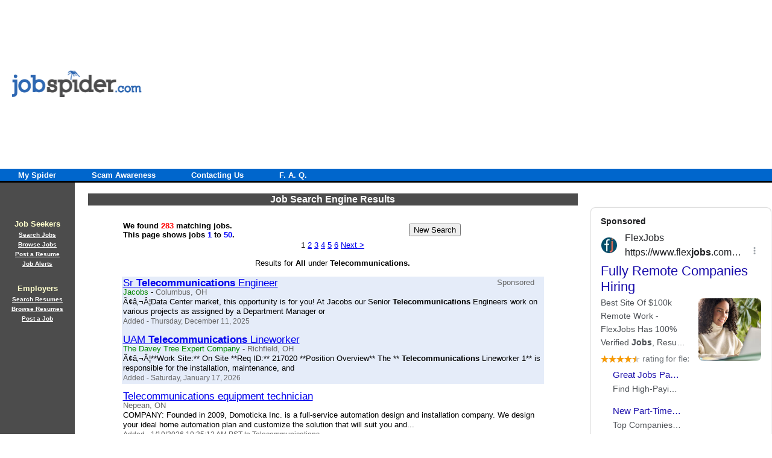

--- FILE ---
content_type: text/html
request_url: https://www.jobspider.com/job/job-search-results.asp/category_120
body_size: 52347
content:
<SCRIPT LANGUAGE=JavaScript SRC="/job/_ScriptLibrary/pm.js"></SCRIPT>
<SCRIPT LANGUAGE=JavaScript>thisPage._location = "/job/job-search-results.asp";</SCRIPT>

<FORM name=thisForm METHOD=post>

<HTML>
<HEAD>

<STYLE TYPE="text/css">
	.StandardRow {font-family:arial; font-weight:bold; font-size:10px}
	.JobColumn {font-family:arial; font-size:10pt; LINE-HEIGHT: 1.2em; }
	.JobColumnTitleLink {font-size:13pt;}
	.JobColumnCompany {color:#008800}
	.JobColumnLocation {color:#666666}
	.JobColumnDateCategory {font-size:90%; color:#666666}

	.SponJobColumn {background-color:#e5ecf9; font-family:arial; font-size:10pt; LINE-HEIGHT: 1.2em; }
	.SponJobColumnNoBG {font-family:arial; font-size:10pt; LINE-HEIGHT: 1.2em; }
	.SponJobColumnTitleLink {font-size:13pt; float: left}
	.SponJobColumnCompany {color:#008800}
	.SponJobColumnLocation {color:#666666}
	.SponJobColumnDateCategory {font-size:90%; color:#666666}
	.SponsorAttribution {background-color:#e5ecf9; font-family:arial; font-size:10pt;}
	.SponsorAttributionNoBG {font-family:arial; font-size:10pt;}
	.SponsoredJobRightText {float: right; color:#666666; margin-right:1em}
	.SponJobColumnAdditionalJobs {font-family:arial; padding-bottom:.7em; padding-top:.8em; font-weight:bold; font-size:13px}
</STYLE>

<script type="text/javascript" src="https://www.indeed.com/ads/apiresults.js"></script>
<script type="text/javascript" src="https://www.juju.com/assets/js/partnerapi.js"></script>

<script type="text/javascript" charset="utf-8">
  (function(G,o,O,g,L,e){G[g]=G[g]||function(){(G[g]['q']=G[g]['q']||[]).push(
   arguments)},G[g]['t']=1*new Date;L=o.createElement(O),e=o.getElementsByTagName(
   O)[0];L.async=1;L.src='//www.google.com/adsense/search/async-ads.js';
  e.parentNode.insertBefore(L,e)})(window,document,'script','_googCsa');
</script>

<title>Apply to 283 jobs for Telecommunications at our job search engine</title>
<meta name="title"			content="Apply to 283 jobs for Telecommunications at our job search engine">
<meta name="description"		content="Looking for a Telecommunications job or career? Online job search engine helps you find newly posted jobs from all over the USA. New Telecommunications jobs posted daily and our job search alert system tells you when there's a job for you">
<meta name="keywords"			content="hot job searches,career education,california jobs,job bank,usa jobs,teen jobs,computer jobs,job florida,texas jobs,it work,science jobs,michigan jobs,job site,construction jobs,classified ads,nursing jobs,hotel jobs,accounting jobs,health care jobs,job opening,help wanted,internet jobs,sales jobs,retail jobs,job hunting,finance jobs,job web site,customer service jobs,information technology job,computer career,job search online,project manager jobs,job search web site,technology jobs,it careers,engineering job search,job search career,free job A26searches,it job description,internet job search,nursing job search,computer job listing,sales job site,computer job site,hr job site,find a job on the internet,it job search,internet job postings,find a job online,online job site,job listing web site,online job search engine,resume search engine,online job search site,online job hunting">
<link rel="stylesheet" type="text/css" href="/job/include/jobsearch.css">
<link rel="alternate" type="application/rss+xml" title="JobSpider.com - RSS" href="/job/xml/xmlgen.asp?category=120" />
</HEAD>
<!-- Looking for a Telecommunications job or career? Online job search engine helps you find newly posted jobs from all over the USA. New Telecommunications jobs posted daily and our job search alert system tells you when there's a job for you --> 
<BODY BACKGROUND="/job/JobSideBG.gif" TOPMARGIN=0 LEFTMARGIN=0 MARGINWIDTH="0" MARGINHEIGHT="0">
  <table width="100%" border="0" cellspacing="0" cellpadding="0">
    <tr>
      <td width="238" height="90" bgcolor="#FFFFFF"><a href="/"><img height="51" alt="Apply to 283 jobs for Telecommunications at our job search engine"
      src="/job/images/JSlogo.gif" width="238" border="0" /></a></td>

      <td align="right" bgcolor="#FFFFFF">
<script async src="https://pagead2.googlesyndication.com/pagead/js/adsbygoogle.js?client=ca-pub-1662552535203450"
     crossorigin="anonymous"></script>
<!-- TOP Banner -->
<ins class="adsbygoogle"
     style="display:block"
     data-ad-client="ca-pub-1662552535203450"
     data-ad-slot="5017949031"
     data-ad-format="auto"
     data-full-width-responsive="true"></ins>
<script>
     (adsbygoogle = window.adsbygoogle || []).push({});
</script>
      </td>
    </tr>

    <tr>
      <td colspan="2" bgcolor="#0066CC" valign="middle" height="20"><a href=
      "/job/main-overview.asp" class="mainmenu">My Spider</a> <a href="/job/scams.asp"
      class="mainmenu">Scam Awareness</a> <a href="/job/Contacting_Us.asp" class=
      "mainmenu">Contacting Us</a> <a href="/job/faq.asp" class="mainmenu">F. A.
      Q.</a>
	
      </td>
    </tr>

    <tr>
      <td colspan="2" bgcolor="#000000" height="3"></td>
    </tr>
  </table>

    <table CELLPADDING="0" CELLSPACING="0" BORDER="0" WIDTH="100%">
        <tr VALIGN="TOP" ALIGN="LEFT">
            <td>
                <table BORDER="0" CELLSPACING="0" CELLPADDING="0" WIDTH="124">
                    <tr VALIGN="TOP" ALIGN="LEFT">
                        <td HEIGHT="34"></td>
                    </tr>
                    <tr VALIGN="TOP" ALIGN="LEFT">
                        <td>
 
                            <table ID="Table1" BORDER="0" CELLSPACING="3" CELLPADDING="1" WIDTH="100%">
                                <tr>
                                    <td>
                                        <CENTER>&nbsp;</CENTER>
                                    </td>
                                </tr>
                                <tr>
                                    <td>
                                        <CENTER><SPAN class="BoldTxt"><font COLOR="#FFFFCC" SIZE="-1" FACE="Verdana,Tahoma,Arial,Helvetica,sans-serif">Job Seekers</font></SPAN></CENTER>
                                    </td>
                                </tr>
                                <tr>
                                    <td>
                                        <CENTER><a HREF="/job/job-search.asp" class="BoldTxt"><font COLOR="#FFFFFF" SIZE="-2" FACE="Verdana,Tahoma,Arial,Helvetica,sans-serif">Search Jobs</font></a></CENTER>
                                    </td>
                                </tr>
                                <tr>
                                    <td>
                                        <CENTER><a HREF="/job/browse-jobs.asp" class="BoldTxt"><font COLOR="#FFFFFF" SIZE="-2" FACE="Verdana,Tahoma,Arial,Helvetica,sans-serif">Browse Jobs</font></a></CENTER>
                                    </td>
                                </tr>
                                <tr>
                                    <td>
                                        <CENTER><a HREF="/job/PostResume1.asp" class="BoldTxt"><font COLOR="#FFFFFF" SIZE="-2" FACE="Verdana,Tahoma,Arial,Helvetica,sans-serif">Post a Resume</font></a></CENTER>
                                    </td>
                                </tr>
                                <tr>
                                    <td>
                                        <CENTER><a HREF="/job/job-alert.asp" class="BoldTxt"><font COLOR="#FFFFFF" SIZE="-2" FACE="Verdana,Tahoma,Arial,Helvetica,sans-serif">Job Alerts</font></a></CENTER>
                                    </td>
                                </tr>
                                <tr>
                                    <td>
                                        <CENTER>&nbsp;</CENTER>
                                    </td>
                                </tr>
                                <tr>
                                    <td>
                                        <CENTER><SPAN class="BoldTxt"><font COLOR="#FFFFCC" SIZE="-1" FACE="Verdana,Tahoma,Arial,Helvetica,sans-serif">Employers</font></SPAN></CENTER>
                                    </td>
                                </tr>
                                <tr>
                                    <td>
                                        <CENTER><a HREF="/job/resume-search.asp" class="BoldTxt"><font COLOR="#FFFFFF" SIZE="-2" FACE="Verdana,Tahoma,Arial,Helvetica,sans-serif">Search Resumes</font></a></CENTER>
                                    </td>
                                </tr>
                                <tr>
                                    <td>
                                        <CENTER><a HREF="/job/browse-resumes.asp" class="BoldTxt"><font COLOR="#FFFFFF" SIZE="-2" FACE="Verdana,Tahoma,Arial,Helvetica,sans-serif">Browse Resumes</font></a></CENTER>
                                    </td>
                                </tr>
                                <tr>
                                    <td>
                                        <CENTER><a HREF="/job/PostJob1.asp" class="BoldTxt"><font COLOR="#FFFFFF" SIZE="-2" FACE="Verdana,Tahoma,Arial,Helvetica,sans-serif">Post a Job</font></a></CENTER>
                                    </td>
                                </tr>
                               
                            </table>
<br>
<center>
<script async src="https://pagead2.googlesyndication.com/pagead/js/adsbygoogle.js?client=ca-pub-1662552535203450"
     crossorigin="anonymous"></script>
<!-- JS - Left Side Links -->
<ins class="adsbygoogle"
     style="display:block"
     data-ad-client="ca-pub-1662552535203450"
     data-ad-slot="6183665393"
     data-ad-format="auto"
     data-full-width-responsive="true"></ins>
<script>
     (adsbygoogle = window.adsbygoogle || []).push({});
</script>
</center>

                        </td>
                    </tr>
                </table>
            </td>
            <td WIDTH="100%">

    <table width="100%" border="0" cellspacing="0" cellpadding="0">
      <tr valign="top" align="left">
        <td height="18">
        </td>
      </tr>

      <tr valign="top" align="left">
        <td>
          <table id="Table3" border="0" cellspacing="0" cellpadding="1" width="95%"
          align="center" bordercolor="black">
            <tr>
              <td BGCOLOR="#4C4C4C">
                <h1>Job Search Engine Results</h1>
              </td>
            </tr>
          </table>

          <br >

          <table width="95%" border="0" align="center">
            <tr>
              <td>
                <center>

<table width="100%" border="0" align="left">
<tr>
<td>      
<div id='googleAdUnitIframe_1'></div>
<TABLE cellSpacing=1 cellPadding=1 width="700" border=0 align=center>
	<TR>
		<TD>
          <font face="arial" size="2">

          <b>We found <font color="#ff0000">283</font> matching jobs.</b>
	
		<BR>

          <b>This page shows jobs <font color="#0000ff">1</font> to <font color="#0000ff">50</font>.</b>

          </font>
          </TD>
          <TD>
            <INPUT type=button name="Button1" id="Button1" value="New Search" onclick="thisPage._fireEvent('Button1','onclick'); return false;">

		</TD>
	</TR>
</TABLE>
<center><font face="arial" size="2">

1
            <a href="/job/job-search-results.asp/category_120/page_2">2</a>
            
            <a href="/job/job-search-results.asp/category_120/page_3">3</a>
            
            <a href="/job/job-search-results.asp/category_120/page_4">4</a>
            
            <a href="/job/job-search-results.asp/category_120/page_5">5</a>
            
            <a href="/job/job-search-results.asp/category_120/page_6">6</a>
            
        <a href="/job/job-search-results.asp/category_120/page_2">Next &gt;</a>
        <BR>
<BR>
<FONT face=Arial size=2>Results for <B>All</B> under <B>Telecommunications</B><B>.</B></font>
<BR><BR>
<table border=0 cellpadding=2 cellspacing=0 width="700">
	<tr>
		<td class='SponJobColumn'>
			<div name='sameline'>
				<span class='SponJobColumnTitleLink'><a onmousedown="juju_partner(this, '7748');" href='https://www.juju.com/job/Sr-Telecommunications-Engineer-Columbus-OH-00000000f61hcd?impression_id=SZ2rlAFETZq9lnHhJU2VgA&partnerid=82b1e53242da0a0272c4203f257f66f9&channel=&k=Telecommunications&l=%2C&c=&cluster_id=789778052&track_from=publisher' rel='nofollow' TARGET='_blank'>Sr  <B>Telecommunications</B>  Engineer</a></span>
				<span class='SponsoredJobRightText'>Sponsored</span>
			</div>
			<br style='clear: both;'>
			<span class='SponJobColumnCompany'>Jacobs</span> - <span class='JobColumnLocation'>Columbus, OH</span>
			<br>
			â€¦Data Center market, this opportunity is for you! At Jacobs our Senior  <B>Telecommunications</B>  Engineers work on various projects as assigned by a Department Manager or
			<br>
			<span class='SponJobColumnDateCategory'>Added - Thursday, December 11, 2025</span>
		</td>
	</tr>
	<tr><td height=10 bgcolor=#e5ecf9></td></tr>
	<tr>
		<td class='SponJobColumn'>
			<div name='sameline'>
				<span class='SponJobColumnTitleLink'><a onmousedown="juju_partner(this, '7748');" href='https://www.juju.com/job/UAM-Telecommunications-Lineworker-Richfield-OH-00000000fbll0n?impression_id=rr_YR729Sa-RiOLr9I3PXg&partnerid=82b1e53242da0a0272c4203f257f66f9&channel=&k=Telecommunications&l=%2C&c=&cluster_id=784199144&track_from=publisher' rel='nofollow' TARGET='_blank'>UAM  <B>Telecommunications</B>  Lineworker</a></span>
			</div>
			<br style='clear: both;'>
			<span class='SponJobColumnCompany'>The Davey Tree Expert Company</span> - <span class='JobColumnLocation'>Richfield, OH</span>
			<br>
			â€¦**Work Site:** On Site **Req ID:** 217020 **Position Overview** The ** <B>Telecommunications</B>  Lineworker 1** is responsible for the installation, maintenance, and
			<br>
			<span class='SponJobColumnDateCategory'>Added - Saturday, January 17, 2026</span>
		</td>
	</tr>
	<tr><td height=10></td></tr>
	<tr>
		<td class='JobColumn'>
			<span class='JobColumnTitleLink'><a href='/job/view-job-14130059.html'>Telecommunications equipment technician</a></span>
			<br>
			<span class='JobColumnLocation'>Nepean, ON</span>
			<br>
			COMPANY:
Founded in 2009, Domoticka Inc. is a full-service automation design and installation company. We design your ideal home automation plan and customize the solution that will suit you and...
			<br>
			<span class='JobColumnDateCategory'>Added - 1/19/2026 10:35:12 AM PST to Telecommunications</span>
		</td>
	</tr>
	<tr>
		<td height=10>
		</td>
	</tr>
	<tr>
		<td class='JobColumn'>
			<span class='JobColumnTitleLink'><a href='/job/view-job-14129737.html'>driver</a></span>
			<br>
			<span class='JobColumnCompany'>Trademark Logistics Inc</span> - <span class='JobColumnLocation'>Winnipeg, MB</span>
			<br>
			...
			<br>
			<span class='JobColumnDateCategory'>Added - 1/18/2026 5:26:05 AM PST to Telecommunications</span>
		</td>
	</tr>
	<tr>
		<td height=10>
		</td>
	</tr>
	<tr>
		<td class='JobColumn'>
			<span class='JobColumnTitleLink'><a href='/job/view-job-14129078.html'>security systems technician</a></span>
			<br>
			<span class='JobColumnLocation'>Edmonton, AB</span>
			<br>
			Send Message
Print Job
Business: Alberta Tech

Location: 2620 20 Avenue NW, Edmonton, AB, T6T 0Y7

Work location: On site

Salary: 36.00 hourly / 32 to 40 hours per week

Terms of...
			<br>
			<span class='JobColumnDateCategory'>Added - 1/16/2026 1:24:15 PM PST to Telecommunications</span>
		</td>
	</tr>
	<tr>
		<td height=10>
		</td>
	</tr>
	<tr>
		<td class='JobColumn'>
			<span class='JobColumnTitleLink'><a href='/job/view-job-14128453.html'>Telecommunications lineman/woman </a></span>
			<br>
			<span class='JobColumnCompany'>AerialTech Communications ltd.</span> - <span class='JobColumnLocation'>Langley, AB</span>
			<br>
			Telecommunications lineman/woman 
Employer: AerialTech Communications ltd. 
Job details
Langley, BC
V3A 5E6
On site
37.00hourly / 35 hours per week
Permanent employment
Full time
Morning,...
			<br>
			<span class='JobColumnDateCategory'>Added - 1/15/2026 11:49:06 AM PST to Telecommunications</span>
		</td>
	</tr>
	<tr>
		<td height=10>
		</td>
	</tr>
	<tr>
		<td class='JobColumn'>
			<span class='JobColumnTitleLink'><a href='/job/view-job-14127544.html'>Bandwidth Testing Partner </a></span>
			<br>
			<span class='JobColumnLocation'>Beverly Hills, CA</span>
			<br>
			Absurd Technologies is building a global network-testing system. We’re looking for Bandwidth Testing Partners who can host a small, secure testing device or app on their home internet. This is a...
			<br>
			<span class='JobColumnDateCategory'>Added - 1/14/2026 4:19:19 AM PST to Telecommunications</span>
		</td>
	</tr>
	<tr>
		<td height=10>
		</td>
	</tr>
	<tr>
		<td class='JobColumn'>
			<span class='JobColumnTitleLink'><a href='/job/view-job-14125284.html'>Cable Installer</a></span>
			<br>
			<span class='JobColumnCompany'>United Install Group</span> - <span class='JobColumnLocation'>New Orleans, LA</span>
			<br>
			Triple Play cable technicians are responsible for the signal from the Tap to the Equipment.  1099 position that pays out via piece-rate where entry-level techs have the opportunity to earn $1000/wk....
			<br>
			<span class='JobColumnDateCategory'>Added - 1/8/2026 12:54:23 PM PST to Telecommunications</span>
		</td>
	</tr>
	<tr>
		<td height=10>
		</td>
	</tr>
	<tr>
		<td class='JobColumn'>
			<span class='JobColumnTitleLink'><a href='/job/view-job-14123847.html'>Network cabling technician </a></span>
			<br>
			<span class='JobColumnCompany'>Infotech Network Services Inc. </span> - <span class='JobColumnLocation'>Waterloo, ON</span>
			<br>
			Network cabling technician 

Job details
•	Location 180  Northfield Drive West, 1st floor ,  suite 4 , Waterloo, ONN2L 0C7
•	Work location -On site
•	Salary36.15 hourly / 35 hours per...
			<br>
			<span class='JobColumnDateCategory'>Added - 1/6/2026 9:02:03 AM PST to Telecommunications</span>
		</td>
	</tr>
	<tr>
		<td height=10>
		</td>
	</tr>
	<tr>
		<td class='JobColumn'>
			<span class='JobColumnTitleLink'><a href='/job/view-job-14123122.html'>telecommunications equipment technician</a></span>
			<br>
			<span class='JobColumnCompany'>PT Protech Telecom Ltd.</span> - <span class='JobColumnLocation'>Lethbridge, AB</span>
			<br>
			Location: Lethbridge, AB, T1H 5T8
Work location: On site
Salary: $39.20 hourly / 40 hours per week
Terms of employment: Permanent employment, Full time
Early morning, Evening, Morning, Day,...
			<br>
			<span class='JobColumnDateCategory'>Added - 1/4/2026 11:04:08 PM PST to Telecommunications</span>
		</td>
	</tr>
	<tr>
		<td height=10>
		</td>
	</tr>
	<tr>
		<td class='JobColumn'>
			<span class='JobColumnTitleLink'><a href='/job/view-job-14121743.html'>Pre-Lock Security Services Inc. is hiring 2 full time telecommunications tech.</a></span>
			<br>
			<span class='JobColumnCompany'>Pre-Lock Security Services Inc.</span> - <span class='JobColumnLocation'>North York, ON</span>
			<br>
			Responsibilities
Tasks
Inspect and test cable signals and associated equipment
Repair cable signals
Diagnose and locate equipment faults, and adjust, replace or repair telecommunications...
			<br>
			<span class='JobColumnDateCategory'>Added - 12/31/2025 12:39:28 PM PST to Telecommunications</span>
		</td>
	</tr>
	<tr>
		<td height=10>
		</td>
	</tr>
	<tr>
		<td class='JobColumn'>
			<span class='JobColumnTitleLink'><a href='/job/view-job-14118294.html'>Telecommunications Technician </a></span>
			<br>
			<span class='JobColumnCompany'>TECHSAVY INC</span> - <span class='JobColumnLocation'>Edmonton, AB</span>
			<br>
			Overview

Languages
English

Education
Secondary (high) school graduation certificate

Experience
1 year to less than 2 years

On site
 Work must be completed at the physical location....
			<br>
			<span class='JobColumnDateCategory'>Added - 12/24/2025 2:27:30 PM PST to Telecommunications</span>
		</td>
	</tr>
	<tr>
		<td height=10>
		</td>
	</tr>
	<tr>
		<td class='JobColumn'>
			<span class='JobColumnTitleLink'><a href='/job/view-job-14114696.html'>Telecommunications Technician</a></span>
			<br>
			<span class='JobColumnCompany'>Kelly Anargyros</span> - <span class='JobColumnLocation'>Windsor, ON</span>
			<br>
			Company : Worldwide

Languages
English

Education
Secondary (high) school graduation certificate
or equivalent experience

Experience
Experience an asset

Salary : 38.00 hourly / 30 to 40...
			<br>
			<span class='JobColumnDateCategory'>Added - 12/16/2025 3:58:16 PM PST to Telecommunications</span>
		</td>
	</tr>
	<tr>
		<td height=10>
		</td>
	</tr>
	<tr>
		<td class='JobColumn'>
			<span class='JobColumnTitleLink'><a href='/job/view-job-14114103.html'>Executive Assistant</a></span>
			<br>
			<span class='JobColumnCompany'>AMC Telecom Group Inc.</span> - <span class='JobColumnLocation'>Vancouver, BC</span>
			<br>
			About AMC Telecom Group Inc.
AMC Telecom Group Inc. is a growing telecommunications services and infrastructure company operating across Western Canada. We specialize in telecom installations,...
			<br>
			<span class='JobColumnDateCategory'>Added - 12/15/2025 11:43:56 AM PST to Telecommunications</span>
		</td>
	</tr>
	<tr>
		<td height=10>
		</td>
	</tr>
	<tr>
		<td class='JobColumn'>
			<span class='JobColumnTitleLink'><a href='/job/view-job-14113016.html'>Telecom Data Engineer </a></span>
			<br>
			<span class='JobColumnCompany'>Neeraj Kumar</span> - <span class='JobColumnLocation'>Denver, CO</span>
			<br>
			Hello-W2
Role: Telecom Data Engineer & Geospatial Analytics Specialist
Location: Denver, CO (Hybrid / Onsite as needed)
Type: W2
Citizenship: USC or GC only
Duration: 12 months with possible...
			<br>
			<span class='JobColumnDateCategory'>Added - 12/12/2025 2:27:06 PM PST to Telecommunications</span>
		</td>
	</tr>
	<tr>
		<td height=10>
		</td>
	</tr>
	<tr>
		<td class='JobColumn'>
			<span class='JobColumnTitleLink'><a href='/job/view-job-14113007.html'>Telecommunications Line Installer  </a></span>
			<br>
			<span class='JobColumnCompany'>Ezeetel Inc. O/A EZEETEL</span> - <span class='JobColumnLocation'>Brampton, ON</span>
			<br>
			
Telecommunications Line Installer 
Ezeetel Inc. O/A EZEETEL

Job details
2250 Bovaird Dr E suite 214
Brampton, ON
L6R 0W3

Salary
$36.00 hourly, for 30 hours per week

Permanent...
			<br>
			<span class='JobColumnDateCategory'>Added - 12/12/2025 1:52:42 PM PST to Telecommunications</span>
		</td>
	</tr>
	<tr>
		<td height=10>
		</td>
	</tr>
	<tr>
		<td class='JobColumn'>
			<span class='JobColumnTitleLink'><a href='/job/view-job-14111214.html'>telecommunications service tester</a></span>
			<br>
			<span class='JobColumnCompany'>Rynid Technology Inc.   </span> - <span class='JobColumnLocation'>Etobicoke, ON</span>
			<br>
			Overview
Languages
English

Education
Secondary (high) school graduation certificate
or equivalent experience
Experience
1 to less than 7 months

On site
 Work must be completed at the...
			<br>
			<span class='JobColumnDateCategory'>Added - 12/9/2025 1:02:06 PM PST to Telecommunications</span>
		</td>
	</tr>
	<tr>
		<td height=10>
		</td>
	</tr>
	<tr>
		<td class='JobColumn'>
			<span class='JobColumnTitleLink'><a href='/job/view-job-14110957.html'>Aerial Telecommunications Technician</a></span>
			<br>
			<span class='JobColumnCompany'>Blue Universe Communications Ltd.</span> - <span class='JobColumnLocation'>Langley, BC</span>
			<br>
			About Us

For more than two decades, Blue Universe Communications Ltd. has been building the backbone of connectivity across British Columbia. From rooftop sites and towers to in-building cabling...
			<br>
			<span class='JobColumnDateCategory'>Added - 12/9/2025 12:55:45 AM PST to Telecommunications</span>
		</td>
	</tr>
	<tr>
		<td height=10>
		</td>
	</tr>
	<tr>
		<td class='JobColumn'>
			<span class='JobColumnTitleLink'><a href='/job/view-job-14106554.html'>Telecommunications Technician </a></span>
			<br>
			<span class='JobColumnCompany'>Kelly Anargyros</span> - <span class='JobColumnLocation'>Langley, BC</span>
			<br>
			Company : Worldwide

Languages
English

Education
Secondary (high) school graduation certificate
or equivalent experience

Experience
Experience an asset

Salary : 38.00 hourly / 30 to 40...
			<br>
			<span class='JobColumnDateCategory'>Added - 11/28/2025 4:23:48 PM PST to Telecommunications</span>
		</td>
	</tr>
	<tr>
		<td height=10>
		</td>
	</tr>
	<tr>
		<td class='JobColumn'>
			<span class='JobColumnTitleLink'><a href='/job/view-job-14106516.html'>Telecommunications Technician</a></span>
			<br>
			<span class='JobColumnCompany'>Kelly Anargyros</span> - <span class='JobColumnLocation'>Castlegar, BC</span>
			<br>
			Company : Worldwide

Languages
English

Education
Secondary (high) school graduation certificate or equivalent experience

Experience
Experience an asset

Vacancy : 1

Salary : 38.00...
			<br>
			<span class='JobColumnDateCategory'>Added - 11/28/2025 3:35:23 PM PST to Telecommunications</span>
		</td>
	</tr>
	<tr>
		<td height=10>
		</td>
	</tr>
	<tr>
		<td class='JobColumn'>
			<span class='JobColumnTitleLink'><a href='/job/view-job-14102271.html'>Radio Engineer 1</a></span>
			<br>
			<span class='JobColumnCompany'>Minnesota Department of Transportation</span> - <span class='JobColumnLocation'>Roseville, MN</span>
			<br>
			This position will participate in various shift rotations for monitoring of the ARMER radio system at the Radio Operations Center (ROC). To track and identify system faults, alarms, and anomalies...
			<br>
			<span class='JobColumnDateCategory'>Added - 11/20/2025 11:55:37 AM PST to Telecommunications</span>
		</td>
	</tr>
	<tr>
		<td height=10>
		</td>
	</tr>
	<tr>
		<td class='JobColumn'>
			<span class='JobColumnTitleLink'><a href='/job/view-job-14101882.html'>telecommunications technician</a></span>
			<br>
			<span class='JobColumnCompany'>Worldwide</span> - <span class='JobColumnLocation'>Bradford, ON</span>
			<br>
			30 to 35 hours per week

Languages: English

On-site: Work must be completed at the physical location. There is no option to work remotely.

Work setting:
Installation
Maintenance
On-site...
			<br>
			<span class='JobColumnDateCategory'>Added - 11/19/2025 2:11:50 PM PST to Telecommunications</span>
		</td>
	</tr>
	<tr>
		<td height=10>
		</td>
	</tr>
	<tr>
		<td class='JobColumn'>
			<span class='JobColumnTitleLink'><a href='/job/view-job-14101780.html'>Cellular Telephone Technician</a></span>
			<br>
			<span class='JobColumnCompany'>2208936 Alberta Inc. o/b Phone Garage</span> - <span class='JobColumnLocation'>Wetaskiwin, AB</span>
			<br>
			The job involves installing, organizing, removing, and maintaining telephone 
equipment, wiring, and related hardware. It also includes repairing or 
replacing faulty telephone equipment and...
			<br>
			<span class='JobColumnDateCategory'>Added - 11/19/2025 12:00:53 PM PST to Telecommunications</span>
		</td>
	</tr>
	<tr>
		<td height=10>
		</td>
	</tr>
	<tr>
		<td class='JobColumn'>
			<span class='JobColumnTitleLink'><a href='/job/view-job-14097048.html'>Telecom Representatives</a></span>
			<br>
			<span class='JobColumnCompany'>Echo Star Communications</span> - <span class='JobColumnLocation'>Allendale, SC</span>
			<br>
			Earn $2000 -$3000 weekly as a telecom representative, or $10000  as a virtual call center owner.

Work from home worldwide!

Apply now and get started today!

...
			<br>
			<span class='JobColumnDateCategory'>Added - 11/11/2025 2:19:00 PM PST to Telecommunications</span>
		</td>
	</tr>
	<tr>
		<td height=10>
		</td>
	</tr>
	<tr>
		<td class='JobColumn'>
			<span class='JobColumnTitleLink'><a href='/job/view-job-14095279.html'>Intermediate Java Developer</a></span>
			<br>
			<span class='JobColumnCompany'>Aibo Talk Inc.</span> - <span class='JobColumnLocation'>Vancouver, BC</span>
			<br>
			Responsibilities

1. Design, develop, and maintain the company’s core Java backend systems, ensuring high-quality implementation and performance optimization of functional modules;

2....
			<br>
			<span class='JobColumnDateCategory'>Added - 11/7/2025 4:37:30 PM PST to Telecommunications</span>
		</td>
	</tr>
	<tr>
		<td height=10>
		</td>
	</tr>
	<tr>
		<td class='JobColumn'>
			<span class='JobColumnTitleLink'><a href='/job/view-job-14093552.html'>Telecommunications Technician </a></span>
			<br>
			<span class='JobColumnCompany'>Kelly Anargyros</span> - <span class='JobColumnLocation'>langley, BC</span>
			<br>
			Company : Worldwide

Languages
English

Education
Secondary (high) school graduation certificate
or equivalent experience

Experience
Experience an asset

Salary : 38.00 hourly / 30 to 40...
			<br>
			<span class='JobColumnDateCategory'>Added - 11/5/2025 5:15:04 PM PST to Telecommunications</span>
		</td>
	</tr>
	<tr>
		<td height=10>
		</td>
	</tr>
	<tr>
		<td class='JobColumn'>
			<span class='JobColumnTitleLink'><a href='/job/view-job-14090106.html'>Communication Line Technician</a></span>
			<br>
			<span class='JobColumnCompany'>The Excel Group 2001 Inc.</span> - <span class='JobColumnLocation'>Truro Heights, NS</span>
			<br>
			Languages
English

Education
Secondary (high) school graduation certificate

Experience
1 to less than 7 months

On site
Work must be completed at the physical location. There is no option...
			<br>
			<span class='JobColumnDateCategory'>Added - 10/30/2025 1:12:24 PM PST to Telecommunications</span>
		</td>
	</tr>
	<tr>
		<td height=10>
		</td>
	</tr>
	<tr>
		<td class='JobColumn'>
			<span class='JobColumnTitleLink'><a href='/job/view-job-14090101.html'>Telecommunicatin Technician</a></span>
			<br>
			<span class='JobColumnLocation'>Calgary, AB</span>
			<br>
			Overview
Languages
English

Education
Secondary (high) school graduation certificate
or equivalent experience
Experience
1 to less than 7 months

On site
 Work must be completed at the...
			<br>
			<span class='JobColumnDateCategory'>Added - 10/30/2025 1:02:33 PM PST to Telecommunications</span>
		</td>
	</tr>
	<tr>
		<td height=10>
		</td>
	</tr>
	<tr>
		<td class='JobColumn'>
			<span class='JobColumnTitleLink'><a href='/job/view-job-14084995.html'>cellular telephone technician</a></span>
			<br>
			<span class='JobColumnCompany'>Cellentrick </span> - <span class='JobColumnLocation'>Brampton, ON</span>
			<br>
			Languages
English

Education
Secondary (high) school graduation certificate
or equivalent experience
Experience
1 year to less than 2 years

On site
Work must be completed at the physical...
			<br>
			<span class='JobColumnDateCategory'>Added - 10/21/2025 11:43:57 AM PST to Telecommunications</span>
		</td>
	</tr>
	<tr>
		<td height=10>
		</td>
	</tr>
	<tr>
		<td class='JobColumn'>
			<span class='JobColumnTitleLink'><a href='/job/view-job-14084988.html'>Sr. Broadband Network Manager.</a></span>
			<br>
			<span class='JobColumnCompany'>Crystal Broadband Networks, Inc. </span> - <span class='JobColumnLocation'>Clay City, KY</span>
			<br>
			•	Design, engineer, and deploy robust, scalable, and secure fiber-optic networks leveraging X-PON, XG-PON, and XGS-PON technologies.
•	Identify and deploy suitable fixed wireless technologies to...
			<br>
			<span class='JobColumnDateCategory'>Added - 10/21/2025 11:32:23 AM PST to Telecommunications</span>
		</td>
	</tr>
	<tr>
		<td height=10>
		</td>
	</tr>
	<tr>
		<td class='JobColumn'>
			<span class='JobColumnTitleLink'><a href='/job/view-job-14082532.html'>Satellite Receiver Installer</a></span>
			<br>
			<span class='JobColumnLocation'>Morinville, AB</span>
			<br>
			The technician inspects and tests cable signals and related telecommunications equipment to ensure proper operation. They diagnose and locate faults, then adjust, repair, or replace defective...
			<br>
			<span class='JobColumnDateCategory'>Added - 10/16/2025 12:52:03 PM PST to Telecommunications</span>
		</td>
	</tr>
	<tr>
		<td height=10>
		</td>
	</tr>
	<tr>
		<td class='JobColumn'>
			<span class='JobColumnTitleLink'><a href='/job/view-job-14078765.html'>Cellular Telephone Technician</a></span>
			<br>
			<span class='JobColumnCompany'>Think 2 Go Inc.</span> - <span class='JobColumnLocation'>Morinville, AB</span>
			<br>
			The job involves installing, organizing, removing, and maintaining telephone equipment, wiring, and related hardware. It also includes repairing or replacing faulty telephone equipment and testing...
			<br>
			<span class='JobColumnDateCategory'>Added - 10/9/2025 12:29:25 PM PST to Telecommunications</span>
		</td>
	</tr>
	<tr>
		<td height=10>
		</td>
	</tr>
	<tr>
		<td class='JobColumn'>
			<span class='JobColumnTitleLink'><a href='/job/view-job-14078694.html'>Cellular Telephone Technician</a></span>
			<br>
			<span class='JobColumnLocation'>Edson, AB</span>
			<br>
			The job involves installing, organizing, removing, and maintaining telephone equipment, wiring, and related hardware. It also includes repairing or replacing faulty telephone equipment and testing...
			<br>
			<span class='JobColumnDateCategory'>Added - 10/9/2025 11:04:45 AM PST to Telecommunications</span>
		</td>
	</tr>
	<tr>
		<td height=10>
		</td>
	</tr>
	<tr>
		<td class='JobColumn'>
			<span class='JobColumnTitleLink'><a href='/job/view-job-14076479.html'>Telecommunications equipment technician</a></span>
			<br>
			<span class='JobColumnCompany'>PT PROTECH TELECOM LTD.</span> - <span class='JobColumnLocation'>Lethbridge, AB</span>
			<br>
			Location: Lethbridge, AB, T1H 5T8
Work location: On site
Salary: $39.20 hourly / 40 hours per week
Terms of employment: Permanent employment, Full time
Early morning, Evening, Morning, Day,...
			<br>
			<span class='JobColumnDateCategory'>Added - 10/4/2025 2:03:51 PM PST to Telecommunications</span>
		</td>
	</tr>
	<tr>
		<td height=10>
		</td>
	</tr>
	<tr>
		<td class='JobColumn'>
			<span class='JobColumnTitleLink'><a href='/job/view-job-14073208.html'>Cellular Telephone Technician</a></span>
			<br>
			<span class='JobColumnCompany'>SZ Tech Inc.</span> - <span class='JobColumnLocation'>Whitehorse, YT</span>
			<br>
			The job involves installing, organizing, removing, and maintaining telephone equipment, wiring, and related hardware. It also includes repairing or replacing faulty telephone equipment and testing...
			<br>
			<span class='JobColumnDateCategory'>Added - 9/29/2025 11:05:36 AM PST to Telecommunications</span>
		</td>
	</tr>
	<tr>
		<td height=10>
		</td>
	</tr>
	<tr>
		<td class='JobColumn'>
			<span class='JobColumnTitleLink'><a href='/job/view-job-14072061.html'>Truck driver (73300)</a></span>
			<br>
			<span class='JobColumnCompany'>Jamco Transport Ltdt</span> - <span class='JobColumnLocation'>edmonton, AB</span>
			<br>
			...
			<br>
			<span class='JobColumnDateCategory'>Added - 9/26/2025 10:49:57 AM PST to Telecommunications</span>
		</td>
	</tr>
	<tr>
		<td height=10>
		</td>
	</tr>
	<tr>
		<td class='JobColumn'>
			<span class='JobColumnTitleLink'><a href='/job/view-job-14069986.html'>Rigger – Telecommunications</a></span>
			<br>
			<span class='JobColumnCompany'>Canadian Network Installations Ltd </span> - <span class='JobColumnLocation'>Edmonton, AB</span>
			<br>
			Rigger – Telecommunications
(NOC 72204 – Telecommunications line and cable installers and repairers)
Employer: Canadian Network Installations Ltd 
Alberta Office Location: 15923-114 Avenue NW...
			<br>
			<span class='JobColumnDateCategory'>Added - 9/23/2025 1:22:50 PM PST to Telecommunications</span>
		</td>
	</tr>
	<tr>
		<td height=10>
		</td>
	</tr>
	<tr>
		<td class='JobColumn'>
			<span class='JobColumnTitleLink'><a href='/job/view-job-14069441.html'>User Support Technician</a></span>
			<br>
			<span class='JobColumnCompany'>SZ Tech Inc.</span> - <span class='JobColumnLocation'>Whitehorse, YT</span>
			<br>
			Communicate with computer users either in person or electronically and help with any technical difficulties, Refer user guidelines, manuals and any other required documents to research and figure our...
			<br>
			<span class='JobColumnDateCategory'>Added - 9/22/2025 11:34:04 AM PST to Telecommunications</span>
		</td>
	</tr>
	<tr>
		<td height=10>
		</td>
	</tr>
	<tr>
		<td class='JobColumn'>
			<span class='JobColumnTitleLink'><a href='/job/view-job-14068282.html'>User Support Technician</a></span>
			<br>
			<span class='JobColumnCompany'>Go West Wireless</span> - <span class='JobColumnLocation'>Drayton Valley, AB</span>
			<br>
			Communicate with computer users either in person or electronically and help with any technical difficulties, Refer user guidelines, manuals and any other required documents to research and figure our...
			<br>
			<span class='JobColumnDateCategory'>Added - 9/19/2025 12:25:26 PM PST to Telecommunications</span>
		</td>
	</tr>
	<tr>
		<td height=10>
		</td>
	</tr>
	<tr>
		<td class='JobColumn'>
			<span class='JobColumnTitleLink'><a href='/job/view-job-14064375.html'>Telecommunications Technician</a></span>
			<br>
			<span class='JobColumnCompany'>Blue Universe Communications Ltd. </span> - <span class='JobColumnLocation'>Langley, BC</span>
			<br>
			About Us

For more than two decades, Blue Universe Communications Ltd. has been building the backbone of connectivity across British Columbia. From rooftop sites and towers to in-building cabling...
			<br>
			<span class='JobColumnDateCategory'>Added - 9/12/2025 11:22:58 PM PST to Telecommunications</span>
		</td>
	</tr>
	<tr>
		<td height=10>
		</td>
	</tr>
	<tr>
		<td class='JobColumn'>
			<span class='JobColumnTitleLink'><a href='/job/view-job-14064185.html'>Telecommunication Construction Technician (NOC 72204)</a></span>
			<br>
			<span class='JobColumnLocation'>Brampton, ON</span>
			<br>
			Business Legal Name: FusionTech Telecommunications Inc.
Business Operating Name: FusionTech Telecommunications
Business Address: 45 Wilkinson Road, Brampton, Ontario, L6T 4X1
Location of work: 45...
			<br>
			<span class='JobColumnDateCategory'>Added - 9/12/2025 4:18:02 PM PST to Telecommunications</span>
		</td>
	</tr>
	<tr>
		<td height=10>
		</td>
	</tr>
	<tr>
		<td class='JobColumn'>
			<span class='JobColumnTitleLink'><a href='/job/view-job-14064156.html'>telecommunications line installer </a></span>
			<br>
			<span class='JobColumnCompany'>11954024 Canada Inc. O/A  ELECTRO 360</span> - <span class='JobColumnLocation'>Bolton, ON, ON</span>
			<br>
			
telecommunications line installer 
11954024 Canada Inc. O/A  ELECTRO 360

Job details
12155 COLERAINE DRIVE
Bolton, ON
L7E 3B4

Salary
$36.00 hourly,for30 hours per week

Permanent...
			<br>
			<span class='JobColumnDateCategory'>Added - 9/12/2025 3:21:39 PM PST to Telecommunications</span>
		</td>
	</tr>
	<tr>
		<td height=10>
		</td>
	</tr>
	<tr>
		<td class='JobColumn'>
			<span class='JobColumnTitleLink'><a href='/job/view-job-14063254.html'>Satellite Receiver Installer</a></span>
			<br>
			<span class='JobColumnCompany'>Go West Wireless</span> - <span class='JobColumnLocation'>Drayton Valley, AB</span>
			<br>
			The technician inspects and tests cable signals and related telecommunications equipment to ensure proper operation. They diagnose and locate faults, then adjust, repair, or replace defective...
			<br>
			<span class='JobColumnDateCategory'>Added - 9/11/2025 1:12:49 PM PST to Telecommunications</span>
		</td>
	</tr>
	<tr>
		<td height=10>
		</td>
	</tr>
	<tr>
		<td class='JobColumn'>
			<span class='JobColumnTitleLink'><a href='/job/view-job-14063241.html'>Cellular Telephone Technician</a></span>
			<br>
			<span class='JobColumnCompany'>Go West Wireless</span> - <span class='JobColumnLocation'>Drayton Valley, AB</span>
			<br>
			The job involves installing, organizing, removing, and maintaining telephone equipment, wiring, and related hardware. It also includes repairing or replacing faulty telephone equipment and testing...
			<br>
			<span class='JobColumnDateCategory'>Added - 9/11/2025 1:01:50 PM PST to Telecommunications</span>
		</td>
	</tr>
	<tr>
		<td height=10>
		</td>
	</tr>
	<tr>
		<td class='JobColumn'>
			<span class='JobColumnTitleLink'><a href='/job/view-job-14062536.html'>Telecommunications line installer</a></span>
			<br>
			<span class='JobColumnCompany'>TECHSPIRIT SOLUTIONS INC</span> - <span class='JobColumnLocation'>Mississauga, ON</span>
			<br>
			Telecommunications line installer
TECHSPIRIT SOLUTIONS INC

Job details
2585 DREW RD. suite 9
Mississauga, ON
L4T 1G1

Salary
$36.00 hourly, for 30 hours per week

Permanent employment,...
			<br>
			<span class='JobColumnDateCategory'>Added - 9/10/2025 10:46:54 AM PST to Telecommunications</span>
		</td>
	</tr>
	<tr>
		<td height=10>
		</td>
	</tr>
	<tr>
		<td class='JobColumn'>
			<span class='JobColumnTitleLink'><a href='/job/view-job-14060743.html'>Technical Support Analyst</a></span>
			<br>
			<span class='JobColumnCompany'>Netifi Communication Inc</span> - <span class='JobColumnLocation'>Surrey, BC</span>
			<br>
			Give access to computer networks
Respond to users experiencing difficulties with computer
Provide advice and training to users in response to identified difficulties
Collect, organize and maintain...
			<br>
			<span class='JobColumnDateCategory'>Added - 9/7/2025 9:18:36 PM PST to Telecommunications</span>
		</td>
	</tr>
	<tr>
		<td height=10>
		</td>
	</tr>
	<tr>
		<td class='JobColumn'>
			<span class='JobColumnTitleLink'><a href='/job/view-job-14060721.html'>telecommunications supervisor</a></span>
			<br>
			<span class='JobColumnCompany'>PT PROTECH TELECOM LTD.</span> - <span class='JobColumnLocation'>Lethbridge, AB</span>
			<br>
			Lethbridge, AB, T1H 5T8
Work location: On site
Salary: $40.00 hourly / 40 hours per week
Terms of employment: Permanent employment, Full time
Early morning, Evening, Morning, Day, Weekend
Starts...
			<br>
			<span class='JobColumnDateCategory'>Added - 9/7/2025 5:20:26 PM PST to Telecommunications</span>
		</td>
	</tr>
	<tr>
		<td height=10>
		</td>
	</tr>
	<tr>
		<td class='JobColumn'>
			<span class='JobColumnTitleLink'><a href='/job/view-job-14060711.html'>Telecommunications equipment technician</a></span>
			<br>
			<span class='JobColumnCompany'>PT PROTECH TELECOM LTD.</span> - <span class='JobColumnLocation'>Winnipeg, MB</span>
			<br>
			Winnipeg, MB, R3L 1Z6
Work location: On site
Salary: $36.00 hourly / 40 hours per week
Terms of employment: Permanent employment, Full time
Early morning, Evening, Morning, Weekend
Starts as...
			<br>
			<span class='JobColumnDateCategory'>Added - 9/7/2025 5:00:48 PM PST to Telecommunications</span>
		</td>
	</tr>
	<tr>
		<td height=10>
		</td>
	</tr>
	<tr>
		<td class='JobColumn'>
			<span class='JobColumnTitleLink'><a href='/job/view-job-14059352.html'>Telecommunication cable installer</a></span>
			<br>
			<span class='JobColumnCompany'>Netech Cabling</span> - <span class='JobColumnLocation'>Brampton, ON</span>
			<br>
			Netech Cabling
Title: - Telecommunication cable installer
Vacancies: - 4
Salary: - $ 36.00
Hours: - 30 to 40 hours per week
Education: - Completion of Secondary School
Employment Requirements:...
			<br>
			<span class='JobColumnDateCategory'>Added - 9/4/2025 10:03:43 AM PST to Telecommunications</span>
		</td>
	</tr>
	<tr>
		<td height=10>
		</td>
	</tr>
	<tr>
		<td class='JobColumn'>
			<span class='JobColumnTitleLink'><a href='/job/view-job-14057903.html'>repairer - telecommunications</a></span>
			<br>
			<span class='JobColumnCompany'>All Canadian Tech</span> - <span class='JobColumnLocation'>Milton, ON</span>
			<br>
			Hours of Work: 30 to 40 hours per week

Languages
English

Education
Secondary (high) school graduation certificate

Experience
7 months to less than 1 year Tasks

Diagnose and locate...
			<br>
			<span class='JobColumnDateCategory'>Added - 9/2/2025 4:51:57 PM PST to Telecommunications</span>
		</td>
	</tr>
	<tr>
		<td height=10>
		</td>
	</tr>
	<tr>
		<td class='JobColumn'>
			<span class='JobColumnTitleLink'><a href='/job/view-job-14056559.html'>Telecommunications Line Installer</a></span>
			<br>
			<span class='JobColumnCompany'>Kaptron Services Ltd.</span> - <span class='JobColumnLocation'>prince george, BC</span>
			<br>
			Employer                          :   Kaptron Services Ltd.
Location                            :   2111 Spruce St Prince George, BC Canada V2L 2R7. 
Job Title                            :...
			<br>
			<span class='JobColumnDateCategory'>Added - 8/29/2025 3:40:08 PM PST to Telecommunications</span>
		</td>
	</tr>
	<tr>
		<td height=10>
		</td>
	</tr>
	<tr>
		<td class='JobColumn'>
			<span class='JobColumnTitleLink'><a href='/job/view-job-14055166.html'>Bel-Tech Construction Ltd. is seeking a F/T Telecommunications Technician</a></span>
			<br>
			<span class='JobColumnCompany'>Bel-Tech Construction Ltd.</span> - <span class='JobColumnLocation'>Delta, BC</span>
			<br>
			
Position Info:

•	Position: Telecommunications Technician
•	Terms of employment: Full-time, Permanent
•	Wage: $35.00-$38.00/hour (depending on experience)
•	Working Hours: 30-40...
			<br>
			<span class='JobColumnDateCategory'>Added - 8/27/2025 1:36:37 PM PST to Telecommunications</span>
		</td>
	</tr>
	<tr>
		<td height=10>
		</td>
	</tr>
	<tr>
		<td class='SponJobColumn'>
			<div name='sameline'>
				<span class='SponJobColumnTitleLink'><a onmousedown="juju_partner(this, '7748');" href='https://www.juju.com/job/Telecommunications-Technician-CO-00000000fbfwye?impression_id=HBe3nG0jRUyI1-hbBUWzQQ&partnerid=82b1e53242da0a0272c4203f257f66f9&channel=&k=Telecommunications&l=%2C&c=&cluster_id=791762983&track_from=publisher' rel='nofollow' TARGET='_blank'> <B>Telecommunications</B>  Technician</a></span>
				<span class='SponsoredJobRightText'>Sponsored</span>
			</div>
			<br style='clear: both;'>
			<span class='SponJobColumnCompany'>Sumaria Systems, Inc.</span> - <span class='JobColumnLocation'>Richfield, CO</span>
			<br>
			 <B>Telecommunications</B>  Technician Department: C5ISR Office: US Air Force Academy, CO Location: US Air Force Academy, CO START YOUR APPLICATION
			<br>
			<span class='SponJobColumnDateCategory'>Added - Friday, January 16, 2026</span>
		</td>
	</tr>
	<tr><td class='SponsorAttribution' align=right><span>Sponsored <a href='http://www.juju.com/'>jobs</a> by <a href='http://www.juju.com/' title='Job Search'><img src='https://www.juju.com/assets/images/juju_logo_tiny.png' width=60 style='border: 0;vertical-align: middle;' alt='Juju.com'></a></span></td></tr>

</table>
1
            <a href="/job/job-search-results.asp/category_120/page_2">2</a>
            
            <a href="/job/job-search-results.asp/category_120/page_3">3</a>
            
            <a href="/job/job-search-results.asp/category_120/page_4">4</a>
            
            <a href="/job/job-search-results.asp/category_120/page_5">5</a>
            
            <a href="/job/job-search-results.asp/category_120/page_6">6</a>
            
        <a href="/job/job-search-results.asp/category_120/page_2">Next &gt;</a>
        <BR><BR>
<table border=0 width=100%>
  <TR>
    <TD align=center height=10 colspan=4>
    </TD>
  </TR>
  <TR>
    <TD align=center>
<a href="/job/xml/xmlgen.asp?category=120" target="_blank"><img src="/job/images/RSS14x14.jpg" border="0" ALT="Get the RSS Feed" ALIGN=absmiddle /><font face="arial" size="2"> RSS Feed</font></a>
    </TD>
    <TD align=center>
<A HREF="http://fusion.google.com/add?feedurl=http://www.jobspider.com/job/xml/xmlgen.asp?category=120" target="_blank" REL="nofollow">
<IMG SRC="/job/images/add-to-google-plus.gif" WIDTH="104" HEIGHT="17" BORDER="0" ALT="Add RSS to Google">
</A>
    </TD>
    <TD align=center>
<A HREF="http://add.my.yahoo.com/rss?url=http://www.jobspider.com/job/xml/xmlgen.asp?category=120" target="_blank" REL="nofollow">
<IMG SRC="/job/images/icon_myyahoo.gif" WIDTH="91" HEIGHT="17" BORDER="0" ALT="Add RSS to My Yahoo!">
</A>
    </TD>
    <TD align=center>
<A HREF="http://my.msn.com/addtomymsn.armx?id=rss&amp;ut=http://www.jobspider.com/job/xml/xmlgen.asp?category=120" target="_blank" REL="nofollow">
<IMG SRC="/job/images/icon_mymsn.gif" WIDTH="71" HEIGHT="14" BORDER="0" ALT="Add RSS to My MSN!">
</A>
    </TD>
  </TR>
</table>
</FONT></center></td></tr></table>
				            </center>
				          </td>
				        </tr>
				      </table>
				    </td>
				  </tr>
				</table>
             </TD>
            <TD>
			<IMG SRC="/job/images/clearpixel.gif" WIDTH=301 HEIGHT=36 BORDER=0>

<div id='googleAdUnitIframe_2'></div>
<div id='googleAdUnitIframe_3'></div>
          
<BR><BR>
<center>

</center>
          </TD>
        </TR>
    </TABLE>
<BR>
<BR>
<BR>
<TABLE width='100%' BORDER=0 align=center>
	<TR>
		<TD>
		<center> 
		<font face=arial size=1 color='#6F6F6F'> &copy; 2026 Job Spider<BR></font>
		<font face=arial size=1 color='#6F6F6F'><a href="/job/privacy-policy.asp">Privacy Policy</a> | <a href="/job/cc-marketing-sites.asp">CC Marketing Sites</a> | <a href="/job/site-map.asp">Site Map</a> | <a href="/job/job-links.asp">Links</a><BR></font>
		<BR>

<script async src="https://pagead2.googlesyndication.com/pagead/js/adsbygoogle.js"></script>
<!-- Bottom -->
<ins class="adsbygoogle"
     style="display:block;max-width:1000px"
     data-ad-client="ca-pub-1662552535203450"
     data-ad-slot="7512070389"
     data-ad-format="horizontal"
     data-full-width-responsive="true"></ins>
<script>
     (adsbygoogle = window.adsbygoogle || []).push({});
</script>

		<!-- <iframe src="http://www.facebook.com/plugins/likebox.php?id=196415831442&amp;width=600&amp;connections=10&amp;stream=false&amp;header=true&amp;height=210" scrolling="no" frameborder="0" style="border:none; overflow:hidden; width:600px; height:210px;" allowTransparency="true"></iframe> -->

		</center>
       </TD>
    </TR>
</TABLE>
<BR>
<script type="text/javascript">
var gaJsHost = (("https:" == document.location.protocol) ? "https://ssl." : "http://www.");
document.write(unescape("%3Cscript src='" + gaJsHost + "google-analytics.com/ga.js' type='text/javascript'%3E%3C/script%3E"));
</script>
<script type="text/javascript">
try {
var pageTracker = _gat._getTracker("UA-11167823-1");
pageTracker._trackPageview();
} catch(err) {}</script>
<div id="adcontainer1"></div>
<script type="text/javascript" charset="utf-8"> 
var pageOptions = { 
  'pubId': 'pub-1662552535203450',
  'query': 'Telecommunications  jobs',
  'channel': '2380888561',
  'hl': 'en'
};

var adblock1 = { 
  'container': 'googleAdUnitIframe_1',
  'number': 1,
  'width': '700px'
};

var adblock2 = { 
  'container': 'googleAdUnitIframe_2',
  'number': 10,
  'width': '300px'
};

var adblock3 = { 
  'container': 'googleAdUnitIframe_3',
  'number': 8,
  'width': '300px'
};

_googCsa('ads', pageOptions, adblock2, adblock3);

</script>

</BODY>

<INPUT type=hidden name="_method">
<INPUT type=hidden name="_Button1_state" value="value=New%20Search">
<INPUT type=hidden name="_thisPage_state" value="">

</FORM>
</HTML>

--- FILE ---
content_type: text/html; charset=UTF-8
request_url: https://syndicatedsearch.goog/afs/ads?sjk=uNfliyFPRuCS6sUyCE7LyA%3D%3D&channel=2380888561&client=pub-1662552535203450&q=Telecommunications%20%20jobs&r=m&hl=en&type=0&oe=UTF-8&ie=UTF-8&fexp=21404%2C17300002%2C17301431%2C17301432%2C17301436%2C17301266%2C72717108&format=n10%7Cn8&ad=n18&nocache=4831768866573871&num=0&output=uds_ads_only&v=3&bsl=10&pac=2&u_his=2&u_tz=0&dt=1768866573893&u_w=1280&u_h=720&biw=1280&bih=720&psw=1280&psh=5742&frm=0&uio=-wi300-wi300&cont=googleAdUnitIframe_2%7CgoogleAdUnitIframe_3&drt=0&jsid=csa&jsv=855242569&rurl=https%3A%2F%2Fwww.jobspider.com%2Fjob%2Fjob-search-results.asp%2Fcategory_120
body_size: 24809
content:
<!doctype html><html lang="en"> <head> <style id="ssr-boilerplate">body{-webkit-text-size-adjust:100%; font-family:arial,sans-serif; margin:0;}.div{-webkit-box-flex:0 0; -webkit-flex-shrink:0; flex-shrink:0;max-width:100%;}.span:last-child, .div:last-child{-webkit-box-flex:1 0; -webkit-flex-shrink:1; flex-shrink:1;}.a{text-decoration:none; text-transform:none; color:inherit; display:inline-block;}.span{-webkit-box-flex:0 0; -webkit-flex-shrink:0; flex-shrink:0;display:inline-block; overflow:hidden; text-transform:none;}.img{border:none; max-width:100%; max-height:100%;}.i_{display:-ms-flexbox; display:-webkit-box; display:-webkit-flex; display:flex;-ms-flex-align:start; -webkit-box-align:start; -webkit-align-items:flex-start; align-items:flex-start;box-sizing:border-box; overflow:hidden;}.v_{-webkit-box-flex:1 0; -webkit-flex-shrink:1; flex-shrink:1;}.j_>span:last-child, .j_>div:last-child, .w_, .w_:last-child{-webkit-box-flex:0 0; -webkit-flex-shrink:0; flex-shrink:0;}.l_{-ms-overflow-style:none; scrollbar-width:none;}.l_::-webkit-scrollbar{display:none;}.s_{position:relative; display:inline-block;}.u_{position:absolute; top:0; left:0; height:100%; background-repeat:no-repeat; background-size:auto 100%;}.t_{display:block;}.r_{display:-ms-flexbox; display:-webkit-box; display:-webkit-flex; display:flex;-ms-flex-align:center; -webkit-box-align:center; -webkit-align-items:center; align-items:center;-ms-flex-pack:center; -webkit-box-pack:center; -webkit-justify-content:center; justify-content:center;}.q_{box-sizing:border-box; max-width:100%; max-height:100%; overflow:hidden;display:-ms-flexbox; display:-webkit-box; display:-webkit-flex; display:flex;-ms-flex-align:center; -webkit-box-align:center; -webkit-align-items:center; align-items:center;-ms-flex-pack:center; -webkit-box-pack:center; -webkit-justify-content:center; justify-content:center;}.n_{text-overflow:ellipsis; white-space:nowrap;}.p_{-ms-flex-negative:1; max-width: 100%;}.m_{overflow:hidden;}.o_{white-space:nowrap;}.x_{cursor:pointer;}.y_{display:none; position:absolute; z-index:1;}.k_>div:not(.y_) {display:-webkit-inline-box; display:-moz-inline-box; display:-ms-inline-flexbox; display:-webkit-inline-flex; display:inline-flex; vertical-align:middle;}.k_.topAlign>div{vertical-align:top;}.k_.centerAlign>div{vertical-align:middle;}.k_.bottomAlign>div{vertical-align:bottom;}.k_>span, .k_>a, .k_>img, .k_{display:inline; vertical-align:middle;}.si101:nth-of-type(5n+1) > .si141{border-left: #1f8a70 7px solid;}.rssAttrContainer ~ .si101:nth-of-type(5n+2) > .si141{border-left: #1f8a70 7px solid;}.si101:nth-of-type(5n+3) > .si141{border-left: #bedb39 7px solid;}.rssAttrContainer ~ .si101:nth-of-type(5n+4) > .si141{border-left: #bedb39 7px solid;}.si101:nth-of-type(5n+5) > .si141{border-left: #ffe11a 7px solid;}.rssAttrContainer ~ .si101:nth-of-type(5n+6) > .si141{border-left: #ffe11a 7px solid;}.si101:nth-of-type(5n+2) > .si141{border-left: #fd7400 7px solid;}.rssAttrContainer ~ .si101:nth-of-type(5n+3) > .si141{border-left: #fd7400 7px solid;}.si101:nth-of-type(5n+4) > .si141{border-left: #004358 7px solid;}.rssAttrContainer ~ .si101:nth-of-type(5n+5) > .si141{border-left: #004358 7px solid;}.z_{cursor:pointer;}.si130{display:inline; text-transform:inherit;}.flexAlignStart{-ms-flex-align:start; -webkit-box-align:start; -webkit-align-items:flex-start; align-items:flex-start;}.flexAlignBottom{-ms-flex-align:end; -webkit-box-align:end; -webkit-align-items:flex-end; align-items:flex-end;}.flexAlignCenter{-ms-flex-align:center; -webkit-box-align:center; -webkit-align-items:center; align-items:center;}.flexAlignStretch{-ms-flex-align:stretch; -webkit-box-align:stretch; -webkit-align-items:stretch; align-items:stretch;}.flexJustifyStart{-ms-flex-pack:start; -webkit-box-pack:start; -webkit-justify-content:flex-start; justify-content:flex-start;}.flexJustifyCenter{-ms-flex-pack:center; -webkit-box-pack:center; -webkit-justify-content:center; justify-content:center;}.flexJustifyEnd{-ms-flex-pack:end; -webkit-box-pack:end; -webkit-justify-content:flex-end; justify-content:flex-end;}</style>  <style>.si101{background-color:#ffffff;border-radius:8px;border:1px solid #dddddd;font-family:Arial,arial,sans-serif;font-size:14px;line-height:20px;margin-bottom:5px;margin-top:5px;padding-left:16px;padding-right:16px;padding-top:12px;color:#4d5156;-webkit-box-shadow:0px 1px 3px rgba(0, 0, 0, 0.12),0px 1px 1px rgba(0, 0, 0, 0.14),0px 2px 1px -1px rgba(0, 0, 0, 0.20); -moz-box-shadow:0px 1px 3px rgba(0, 0, 0, 0.12),0px 1px 1px rgba(0, 0, 0, 0.14),0px 2px 1px -1px rgba(0, 0, 0, 0.20); -ms-box-shadow:0px 1px 3px rgba(0, 0, 0, 0.12),0px 1px 1px rgba(0, 0, 0, 0.14),0px 2px 1px -1px rgba(0, 0, 0, 0.20); box-shadow:0px 1px 3px rgba(0, 0, 0, 0.12),0px 1px 1px rgba(0, 0, 0, 0.14),0px 2px 1px -1px rgba(0, 0, 0, 0.20);width:100%; -ms-flex-negative:1;-webkit-box-flex:1 0; -webkit-flex-shrink:1; flex-shrink:1;}.si32{margin-bottom:15px;width:100%; -ms-flex-negative:1;-webkit-box-flex:1 0; -webkit-flex-shrink:1; flex-shrink:1;}.si33{width:100%; -ms-flex-negative:1;-webkit-box-flex:1 0; -webkit-flex-shrink:1; flex-shrink:1;}.si25{font-weight:700;border:0px solid #000000;font-size:14px;line-height:20px;margin-bottom:6px;color:#202124;}.si28{font-size:16px;line-height:24px;margin-bottom:6px;color:#202124;}.si28:hover{text-decoration:underline;}.si35{height:100%;width:100%; -ms-flex-negative:1;-webkit-box-flex:1 0; -webkit-flex-shrink:1; flex-shrink:1;}.si36{height:100%;}.si38{height:48px;padding-bottom:10px;padding-right:12px;padding-top:10px;}.si39{border-radius:14px;border:1px solid #ECEDEF;height:28px;width:28px;}.si40{margin-bottom:0px;margin-left:0px;margin-right:0px;margin-top:0px;}.si41{height:100%;}.si47{height:100%;}.si49{margin-bottom:2px;margin-right:8px;}.si27{font-size:22px;line-height:26px;color:#1a0dab;width:100%; -ms-flex-negative:1;-webkit-box-flex:1 0; -webkit-flex-shrink:1; flex-shrink:1;}.si27:hover{text-decoration:underline;}.si51{height:100%;width:100%; -ms-flex-negative:1;-webkit-box-flex:1 0; -webkit-flex-shrink:1; flex-shrink:1;}.si165{width:100%; -ms-flex-negative:1;-webkit-box-flex:1 0; -webkit-flex-shrink:1; flex-shrink:1;}.si81{padding-right:8px;width:100%; -ms-flex-negative:1;-webkit-box-flex:1 0; -webkit-flex-shrink:1; flex-shrink:1;}.si29{font-size:14px;line-height:22px;max-width:600px;}.si167{margin-top:6px;}.si163{margin-right:8px;}.si162{margin-top:6px;}.si91{margin-left:20px;}.si96{height:100%;padding-top:4px;}.si1{color:#70757a;}.si2{padding-left:0px;padding-right:3px;}.si5{border-radius:8px;}.si10{height:18px;margin-right:16px;width:18px;}.si11{color:#70757a;}.si14{margin-left:0px;margin-top:10px;}.si15{font-size:15px;color:#1A0DAB;}.si15:hover{text-decoration:underline;}.si17{margin-bottom:2px;}.si18{color:#1a0dab;}.si18:hover{text-decoration:underline;}.si19{color:#70757a;}.si69{max-width:104px;margin-left:8px;}.si70{padding-bottom:14px;padding-left:20px;padding-right:20px;padding-top:0px;}.si71{font-size:15px;line-height:26px;color:#1a0dab;}.si71:hover{text-decoration:underline;}.si102{border-radius:8px;}.si103{height:24px;margin-right:16px;width:24px;}.si128{height:1px;width:100%; -ms-flex-negative:1;-webkit-box-flex:1 0; -webkit-flex-shrink:1; flex-shrink:1;}div>div.si128:last-child{display:none;}.si130{font-weight:700;}.si148{padding-right:0px;}.si149{height:18px;padding-left:8px;width:30px;}.si151{font-size:22px;line-height:26px;padding-bottom:13px;padding-top:13px;color:#1a0dab;}.si152{font-family:Arial,arial,sans-serif;font-size:14px;line-height:22px;padding-top:10px;color:#4d5156;}.si160{height:100%;margin-bottom:6px;}.si178{height:21px;width:21px;}.si179{border-radius:8px;max-height:231px;max-width:440px;margin-bottom:12px;margin-top:10px;}.si179 > .aa_{background-color:#000000; opacity:0.02999999932944775; bottom:0; top:0; right:0; left:0; position:absolute;}.si4{}.si4:hover{text-decoration:underline;}.si8{}.si8:hover{text-decoration:underline;}.si21{}.si21:hover{text-decoration:underline;}.si31{}.si31:hover{text-decoration:underline;}.y_{font-weight:400;background-color:#ffffff;border:1px solid #dddddd;font-family:sans-serif,arial,sans-serif;font-size:12px;line-height:12px;padding-bottom:5px;padding-left:5px;padding-right:5px;padding-top:5px;color:#666666;}.srSpaceChar{width:3px;}.srLink{}.srLink:hover{text-decoration:underline;}.si7{padding-bottom:3px;padding-left:6px;padding-right:4px;}.ctdRatingSpacer{width:3px;}.si16{padding-left:3px;padding-right:3px;}.sitelinksLeftColumn{padding-right:20px;}.sitelinksRightColumn{padding-left:20px;}.exp-sitelinks-container{padding-top:4px;}.priceExtensionChipsExpandoPriceHyphen{margin-left:5px;}.priceExtensionChipsPrice{margin-left:5px;margin-right:5px;}.promotionExtensionOccasion{font-weight:700;}.promotionExtensionLink{}.promotionExtensionLink:hover{text-decoration:underline;}</style> <meta content="NOINDEX, NOFOLLOW" name="ROBOTS"> <meta content="telephone=no" name="format-detection"> <meta content="origin" name="referrer"> <title>Ads by Google</title>   </head> <body>  <div id="adBlock">   <div id="ssrad-master" data-csa-needs-processing="1" data-num-ads="10" class="parent_container"><div class="i_ div si135" style="-ms-flex-direction:column; -webkit-box-orient:vertical; -webkit-flex-direction:column; flex-direction:column;-ms-flex-pack:start; -webkit-box-pack:start; -webkit-justify-content:flex-start; justify-content:flex-start;-ms-flex-align:stretch; -webkit-box-align:stretch; -webkit-align-items:stretch; align-items:stretch;" data-ad-container="1"><div id="e1" class="i_ div clicktrackedAd_js si101" style="-ms-flex-direction:column; -webkit-box-orient:vertical; -webkit-flex-direction:column; flex-direction:column;"><div class="i_ div si32" style="-ms-flex-direction:row; -webkit-box-orient:horizontal; -webkit-flex-direction:row; flex-direction:row;-ms-flex-pack:start; -webkit-box-pack:start; -webkit-justify-content:flex-start; justify-content:flex-start;-ms-flex-align:stretch; -webkit-box-align:stretch; -webkit-align-items:stretch; align-items:stretch;"><div class="i_ div si33" style="-ms-flex-direction:column; -webkit-box-orient:vertical; -webkit-flex-direction:column; flex-direction:column;-ms-flex-pack:start; -webkit-box-pack:start; -webkit-justify-content:flex-start; justify-content:flex-start;-ms-flex-align:stretch; -webkit-box-align:stretch; -webkit-align-items:stretch; align-items:stretch;"><div class="i_ div si34 w_" style="-ms-flex-direction:row; -webkit-box-orient:horizontal; -webkit-flex-direction:row; flex-direction:row;"><span class="p_ si25 span">Sponsored</span></div><div class="i_ div si28" style="-ms-flex-direction:row; -webkit-box-orient:horizontal; -webkit-flex-direction:row; flex-direction:row;"><div class="i_ div si35 v_" style="-ms-flex-direction:row; -webkit-box-orient:horizontal; -webkit-flex-direction:row; flex-direction:row;"><div class="i_ div si36" style="-ms-flex-direction:column; -webkit-box-orient:vertical; -webkit-flex-direction:column; flex-direction:column;-ms-flex-pack:center; -webkit-box-pack:center; -webkit-justify-content:center; justify-content:center;-ms-flex-align:stretch; -webkit-box-align:stretch; -webkit-align-items:stretch; align-items:stretch;"><div class="i_ div si37 v_" style="-ms-flex-direction:row; -webkit-box-orient:horizontal; -webkit-flex-direction:row; flex-direction:row;"><a href="https://syndicatedsearch.goog/aclk?sa=L&amp;pf=1&amp;ai=DChsSEwjr0r--5ZiSAxXtLtQBHRaJJnQYACICCAEQCxoCb2E&amp;co=1&amp;ase=2&amp;gclid=EAIaIQobChMI69K_vuWYkgMV7S7UAR0WiSZ0EAAYASAAEgIXw_D_BwE&amp;cid=[base64]&amp;cce=2&amp;category=acrcp_v1_32&amp;sig=AOD64_1pg43VwPObtaJID43goWaDzjqICQ&amp;q&amp;nis=4&amp;adurl=https://www.flexjobs.com/lp/remote-jobs1?utm_source%3Dgoogle%26utm_medium%3Dsem%26utm_campaign%3D20267480091%26utm_term%3Dpart%2520time%2520data%2520entry%2520remote%2520jobs%26network%3Ds%26device%3Dc%26adposition%3D%26adgroupid%3D153028139209%26placement%3D%26adid%3D666468497036%26gad_source%3D5%26gad_campaignid%3D20267480091%26gclid%3DEAIaIQobChMI69K_vuWYkgMV7S7UAR0WiSZ0EAAYASAAEgIXw_D_BwE" data-nb="1" attributionsrc="" data-set-target="1" target="_top" class="i_ a si38 w_" style="-ms-flex-direction:column; -webkit-box-orient:vertical; -webkit-flex-direction:column; flex-direction:column;-ms-flex-pack:center; -webkit-box-pack:center; -webkit-justify-content:center; justify-content:center;-ms-flex-align:center; -webkit-box-align:center; -webkit-align-items:center; align-items:center;"><div class="i_ div si39" style="-ms-flex-direction:row; -webkit-box-orient:horizontal; -webkit-flex-direction:row; flex-direction:row;"><div class="div q_ si40"><img src="https://tpc.googlesyndication.com/simgad/17635982578614560076?sqp=-oaymwEKCCgQKCABUAFYAQ&amp;rs=AOga4qnkZa_KNqsuppovP8EIVQSMkFNBag" alt="" loading="lazy" class="img"></div></div></a><div class="i_ div si41" style="-ms-flex-direction:column; -webkit-box-orient:vertical; -webkit-flex-direction:column; flex-direction:column;-ms-flex-pack:center; -webkit-box-pack:center; -webkit-justify-content:center; justify-content:center;-ms-flex-align:stretch; -webkit-box-align:stretch; -webkit-align-items:stretch; align-items:stretch;"><a class="m_ n_ si42 a" data-lines="1" data-truncate="0" href="https://syndicatedsearch.goog/aclk?sa=L&amp;pf=1&amp;ai=DChsSEwjr0r--5ZiSAxXtLtQBHRaJJnQYACICCAEQCxoCb2E&amp;co=1&amp;ase=2&amp;gclid=EAIaIQobChMI69K_vuWYkgMV7S7UAR0WiSZ0EAAYASAAEgIXw_D_BwE&amp;cid=[base64]&amp;cce=2&amp;category=acrcp_v1_32&amp;sig=AOD64_1pg43VwPObtaJID43goWaDzjqICQ&amp;q&amp;nis=4&amp;adurl=https://www.flexjobs.com/lp/remote-jobs1?utm_source%3Dgoogle%26utm_medium%3Dsem%26utm_campaign%3D20267480091%26utm_term%3Dpart%2520time%2520data%2520entry%2520remote%2520jobs%26network%3Ds%26device%3Dc%26adposition%3D%26adgroupid%3D153028139209%26placement%3D%26adid%3D666468497036%26gad_source%3D5%26gad_campaignid%3D20267480091%26gclid%3DEAIaIQobChMI69K_vuWYkgMV7S7UAR0WiSZ0EAAYASAAEgIXw_D_BwE" data-nb="1" attributionsrc="" data-set-target="1" target="_top">FlexJobs</a><div class="i_ div si43" style="-ms-flex-direction:row; -webkit-box-orient:horizontal; -webkit-flex-direction:row; flex-direction:row;"><a class="m_ n_ si44 v_ a" data-lines="1" data-truncate="0" href="https://syndicatedsearch.goog/aclk?sa=L&amp;pf=1&amp;ai=DChsSEwjr0r--5ZiSAxXtLtQBHRaJJnQYACICCAEQCxoCb2E&amp;co=1&amp;ase=2&amp;gclid=EAIaIQobChMI69K_vuWYkgMV7S7UAR0WiSZ0EAAYASAAEgIXw_D_BwE&amp;cid=[base64]&amp;cce=2&amp;category=acrcp_v1_32&amp;sig=AOD64_1pg43VwPObtaJID43goWaDzjqICQ&amp;q&amp;nis=4&amp;adurl=https://www.flexjobs.com/lp/remote-jobs1?utm_source%3Dgoogle%26utm_medium%3Dsem%26utm_campaign%3D20267480091%26utm_term%3Dpart%2520time%2520data%2520entry%2520remote%2520jobs%26network%3Ds%26device%3Dc%26adposition%3D%26adgroupid%3D153028139209%26placement%3D%26adid%3D666468497036%26gad_source%3D5%26gad_campaignid%3D20267480091%26gclid%3DEAIaIQobChMI69K_vuWYkgMV7S7UAR0WiSZ0EAAYASAAEgIXw_D_BwE" data-nb="1" attributionsrc="" data-set-target="1" target="_top">https://www.flex<span style='display:inline;text-transform:inherit;' class="si130 span">jobs</span>.com/find-<span style='display:inline;text-transform:inherit;' class="si130 span">jobs</span>/remote</a><div class="i_ div si45 w_" style="-ms-flex-direction:row; -webkit-box-orient:horizontal; -webkit-flex-direction:row; flex-direction:row;"><div class="i_ div w_" style="-ms-flex-direction:row; -webkit-box-orient:horizontal; -webkit-flex-direction:row; flex-direction:row;-ms-flex-pack:center; -webkit-box-pack:center; -webkit-justify-content:center; justify-content:center;-ms-flex-align:center; -webkit-box-align:center; -webkit-align-items:center; align-items:center;"><a href="https://adssettings.google.com/whythisad?source=afs_3p&amp;reasons=[base64]&amp;hl=en&amp;opi=122715837" data-notrack="true" data-set-target="1" target="_top" class="a q_ si149"><img src="https://www.google.com/images/afs/snowman.png" alt="" loading="lazy" class="img" data-pingback-type="wtac"></a></div></div></div></div></div></div></div><div class="i_ div si47 w_" style="-ms-flex-direction:row; -webkit-box-orient:horizontal; -webkit-flex-direction:row; flex-direction:row;-ms-flex-pack:center; -webkit-box-pack:center; -webkit-justify-content:center; justify-content:center;-ms-flex-align:center; -webkit-box-align:center; -webkit-align-items:center; align-items:center;"></div></div><div class="i_ div si49" style="-ms-flex-direction:column; -webkit-box-orient:vertical; -webkit-flex-direction:column; flex-direction:column;"><a class="p_ si27 a" href="https://syndicatedsearch.goog/aclk?sa=L&amp;pf=1&amp;ai=DChsSEwjr0r--5ZiSAxXtLtQBHRaJJnQYACICCAEQCxoCb2E&amp;co=1&amp;ase=2&amp;gclid=EAIaIQobChMI69K_vuWYkgMV7S7UAR0WiSZ0EAAYASAAEgIXw_D_BwE&amp;cid=[base64]&amp;cce=2&amp;category=acrcp_v1_32&amp;sig=AOD64_1pg43VwPObtaJID43goWaDzjqICQ&amp;q&amp;nis=4&amp;adurl=https://www.flexjobs.com/lp/remote-jobs1?utm_source%3Dgoogle%26utm_medium%3Dsem%26utm_campaign%3D20267480091%26utm_term%3Dpart%2520time%2520data%2520entry%2520remote%2520jobs%26network%3Ds%26device%3Dc%26adposition%3D%26adgroupid%3D153028139209%26placement%3D%26adid%3D666468497036%26gad_source%3D5%26gad_campaignid%3D20267480091%26gclid%3DEAIaIQobChMI69K_vuWYkgMV7S7UAR0WiSZ0EAAYASAAEgIXw_D_BwE" data-nb="0" attributionsrc="" data-set-target="1" target="_top"><span data-lines="2" data-truncate="0" class="span" style="display: -webkit-box; -webkit-box-orient: vertical; overflow: hidden; -webkit-line-clamp: 2; ">Fully Remote Companies Hiring</span></a></div><div class="i_ div si50" style="-ms-flex-direction:row; -webkit-box-orient:horizontal; -webkit-flex-direction:row; flex-direction:row;-ms-flex-pack:start; -webkit-box-pack:start; -webkit-justify-content:flex-start; justify-content:flex-start;-ms-flex-align:stretch; -webkit-box-align:stretch; -webkit-align-items:stretch; align-items:stretch;"><div class="i_ div si51 v_" style="-ms-flex-direction:column; -webkit-box-orient:vertical; -webkit-flex-direction:column; flex-direction:column;"><div class="i_ div si165" style="-ms-flex-direction:row; -webkit-box-orient:horizontal; -webkit-flex-direction:row; flex-direction:row;"><div class="i_ div si81 v_" style="-ms-flex-direction:column; -webkit-box-orient:vertical; -webkit-flex-direction:column; flex-direction:column;"><span class="p_ si29 span"><span data-lines="4" data-truncate="0" class="span" style="display: -webkit-box; -webkit-box-orient: vertical; overflow: hidden; -webkit-line-clamp: 4; ">Best Site Of $100k Remote Work - FlexJobs Has 100% Verified <span style='display:inline;text-transform:inherit;' class="si130 span">Jobs</span>, Resume Help, Career Tools. Sign Up Now With 14-Day Trial. Don&#39;t Waste 
Time With Other Sites That Post Scams &amp; Junk. Find Legit <span style='display:inline;text-transform:inherit;' class="si130 span">Jobs</span> &amp; Companies Now.</span></span><div class="i_ div si167" style="-ms-flex-direction:row; -webkit-box-orient:horizontal; -webkit-flex-direction:row; flex-direction:row;"><div class="i_ div si1" style="-ms-flex-direction:row; -webkit-box-orient:horizontal; -webkit-flex-direction:row; flex-direction:row;-ms-flex-pack:start; -webkit-box-pack:start; -webkit-justify-content:flex-start; justify-content:flex-start;-ms-flex-align:center; -webkit-box-align:center; -webkit-align-items:center; align-items:center;"><div class="r_ si2 div"><div class="s_ div"><img src="https://www.google.com/images/afs/sr-star-off.png" loading="lazy" class="t_ img" role="none"/><div class="u_ div" style="background-image: url(https://www.google.com/images/afs/sr-star-on.png); width: 88.00000190734863%" role="img" loading="lazy" aria-label="Rated 4.4 out of 5,"></div></div></div><div class="i_ div" style="-ms-flex-direction:row; -webkit-box-orient:horizontal; -webkit-flex-direction:row; flex-direction:row;"><div class="i_ div srLink" style="-ms-flex-direction:row; -webkit-box-orient:horizontal; -webkit-flex-direction:row; flex-direction:row;"><a class="m_ o_ si3 a" data-lines="1" data-truncate="0" href="https://www.google.com/shopping/ratings/account/metrics?q=flexjobs.com&amp;c=US&amp;v=19" data-notrack="true" data-set-target="1" target="_top">rating</a></div><div class="i_ div srSpaceChar" style="-ms-flex-direction:row; -webkit-box-orient:horizontal; -webkit-flex-direction:row; flex-direction:row;"></div><span data-lines="1" data-truncate="1" class="m_ o_ si3 span">for flexjobs.com</span></div></div></div></div></div><div class="i_ div si85" style="-ms-flex-direction:row; -webkit-box-orient:horizontal; -webkit-flex-direction:row; flex-direction:row;"><div class="i_ div exp-sitelinks-container" style="-ms-flex-direction:column; -webkit-box-orient:vertical; -webkit-flex-direction:column; flex-direction:column;"><div class="i_ div si70" style="-ms-flex-direction:column; -webkit-box-orient:vertical; -webkit-flex-direction:column; flex-direction:column;-ms-flex-pack:start; -webkit-box-pack:start; -webkit-justify-content:flex-start; justify-content:flex-start;-ms-flex-align:stretch; -webkit-box-align:stretch; -webkit-align-items:stretch; align-items:stretch;"><a class="m_ n_ si71 a" data-lines="1" data-truncate="0" href="https://syndicatedsearch.goog/aclk?sa=L&amp;pf=1&amp;ai=DChsSEwjr0r--5ZiSAxXtLtQBHRaJJnQYACICCAEQGBoCb2E&amp;co=1&amp;ase=2&amp;gclid=EAIaIQobChMI69K_vuWYkgMV7S7UAR0WiSZ0EAAYASABEgKYZvD_BwE&amp;cid=[base64]&amp;cce=2&amp;category=acrcp_v1_32&amp;sig=AOD64_3xX1-Eq9HJZJKera0p4JCiQq29bw&amp;nis=4&amp;adurl=https://www.flexjobs.com/blog/post/top-paying-remote-jobs-v2/?utm_source%3Dgoogle%26utm_medium%3Dsem%26utm_campaign%3D20267480091%26utm_term%3Dpart%2520time%2520data%2520entry%2520remote%2520jobs%26network%3Ds%26device%3Dc%26adposition%3D%26adgroupid%3D153028139209%26placement%3D%26adid%3D666468497036%26gad_source%3D5%26gad_campaignid%3D20267480091%26gclid%3DEAIaIQobChMI69K_vuWYkgMV7S7UAR0WiSZ0EAAYASABEgKYZvD_BwE" data-nb="6" attributionsrc="" data-set-target="1" target="_top">Great Jobs Paying $100k</a><span data-lines="1" data-truncate="0" class="m_ n_ si72 span">Find High-Paying Remote Jobs In High-Level, Career-Oriented Fields.</span></div><div class="i_ div si70" style="-ms-flex-direction:column; -webkit-box-orient:vertical; -webkit-flex-direction:column; flex-direction:column;-ms-flex-pack:start; -webkit-box-pack:start; -webkit-justify-content:flex-start; justify-content:flex-start;-ms-flex-align:stretch; -webkit-box-align:stretch; -webkit-align-items:stretch; align-items:stretch;"><a class="m_ n_ si71 a" data-lines="1" data-truncate="0" href="https://syndicatedsearch.goog/aclk?sa=L&amp;pf=1&amp;ai=DChsSEwjr0r--5ZiSAxXtLtQBHRaJJnQYACICCAEQHhoCb2E&amp;co=1&amp;ase=2&amp;gclid=EAIaIQobChMI69K_vuWYkgMV7S7UAR0WiSZ0EAAYASACEgLugPD_BwE&amp;cid=[base64]&amp;cce=2&amp;category=acrcp_v1_32&amp;sig=AOD64_04IUi5rdijE5Ea8aM1mgteqy_72g&amp;nis=4&amp;adurl=https://www.flexjobs.com/blog/post/companies-hiring-part-time-remote-work-from-home-jobs/?utm_source%3Dgoogle%26utm_medium%3Dsem%26utm_campaign%3D20267480091%26utm_term%3Dpart%2520time%2520data%2520entry%2520remote%2520jobs%26network%3Ds%26device%3Dc%26adposition%3D%26adgroupid%3D153028139209%26placement%3D%26adid%3D666468497036%26gad_source%3D5%26gad_campaignid%3D20267480091%26gclid%3DEAIaIQobChMI69K_vuWYkgMV7S7UAR0WiSZ0EAAYASACEgLugPD_BwE" data-nb="6" attributionsrc="" data-set-target="1" target="_top">New Part-Time Remote Jobs</a><span data-lines="1" data-truncate="0" class="m_ n_ si72 span">Top Companies With Part-Time Work. Find Good Paying Jobs &amp; Gigs Today.</span></div><div class="i_ div si70" style="-ms-flex-direction:column; -webkit-box-orient:vertical; -webkit-flex-direction:column; flex-direction:column;-ms-flex-pack:start; -webkit-box-pack:start; -webkit-justify-content:flex-start; justify-content:flex-start;-ms-flex-align:stretch; -webkit-box-align:stretch; -webkit-align-items:stretch; align-items:stretch;"><a class="m_ n_ si71 a" data-lines="1" data-truncate="0" href="https://syndicatedsearch.goog/aclk?sa=L&amp;pf=1&amp;ai=DChsSEwjr0r--5ZiSAxXtLtQBHRaJJnQYACICCAEQIBoCb2E&amp;co=1&amp;ase=2&amp;gclid=EAIaIQobChMI69K_vuWYkgMV7S7UAR0WiSZ0EAAYASADEgJF1vD_BwE&amp;cid=[base64]&amp;cce=2&amp;category=acrcp_v1_32&amp;sig=AOD64_3f_N99_6qX18ca-7fGe5Hq7GvAsA&amp;nis=4&amp;adurl=https://www.flexjobs.com/blog/post/entry-level-remote-jobs-new-college-graduates-v2/?utm_source%3Dgoogle%26utm_medium%3Dsem%26utm_campaign%3D20267480091%26utm_term%3Dpart%2520time%2520data%2520entry%2520remote%2520jobs%26network%3Ds%26device%3Dc%26adposition%3D%26adgroupid%3D153028139209%26placement%3D%26adid%3D666468497036%26gad_source%3D5%26gad_campaignid%3D20267480091%26gclid%3DEAIaIQobChMI69K_vuWYkgMV7S7UAR0WiSZ0EAAYASADEgJF1vD_BwE" data-nb="6" attributionsrc="" data-set-target="1" target="_top">Best Entry Level Jobs</a><span data-lines="1" data-truncate="0" class="m_ n_ si72 span">Find The Latest Remote Job Openings With No Experience Or Degree Needed</span></div><div class="i_ div si70" style="-ms-flex-direction:column; -webkit-box-orient:vertical; -webkit-flex-direction:column; flex-direction:column;-ms-flex-pack:start; -webkit-box-pack:start; -webkit-justify-content:flex-start; justify-content:flex-start;-ms-flex-align:stretch; -webkit-box-align:stretch; -webkit-align-items:stretch; align-items:stretch;"><a class="m_ n_ si71 a" data-lines="1" data-truncate="0" href="https://syndicatedsearch.goog/aclk?sa=L&amp;pf=1&amp;ai=DChsSEwjr0r--5ZiSAxXtLtQBHRaJJnQYACICCAEQIxoCb2E&amp;co=1&amp;ase=2&amp;gclid=EAIaIQobChMI69K_vuWYkgMV7S7UAR0WiSZ0EAAYASAEEgI6S_D_BwE&amp;cid=[base64]&amp;cce=2&amp;category=acrcp_v1_32&amp;sig=AOD64_2fw6hYoL6Gva-FYk1iZcwtcRIApg&amp;nis=4&amp;adurl=https://www.flexjobs.com/blog/post/work-from-home-jobs-25-per-hour/?utm_source%3Dgoogle%26utm_medium%3Dsem%26utm_campaign%3D20267480091%26utm_term%3Dpart%2520time%2520data%2520entry%2520remote%2520jobs%26network%3Ds%26device%3Dc%26adposition%3D%26adgroupid%3D153028139209%26placement%3D%26adid%3D666468497036%26gad_source%3D5%26gad_campaignid%3D20267480091%26gclid%3DEAIaIQobChMI69K_vuWYkgMV7S7UAR0WiSZ0EAAYASAEEgI6S_D_BwE" data-nb="6" attributionsrc="" data-set-target="1" target="_top">Jobs Paying Over $25/Hour</a><span data-lines="1" data-truncate="0" class="m_ n_ si72 span">Make Good Money From Home With Part Or Full-Time Remote Work.</span></div></div></div></div><div class="i_ div si96 w_" style="-ms-flex-direction:row; -webkit-box-orient:horizontal; -webkit-flex-direction:row; flex-direction:row;"><div class="i_ div si69" style="-ms-flex-direction:row; -webkit-box-orient:horizontal; -webkit-flex-direction:row; flex-direction:row;-ms-flex-pack:center; -webkit-box-pack:center; -webkit-justify-content:center; justify-content:center;-ms-flex-align:center; -webkit-box-align:center; -webkit-align-items:center; align-items:center;"><a href="https://syndicatedsearch.goog/aclk?sa=L&amp;pf=1&amp;ai=DChsSEwjr0r--5ZiSAxXtLtQBHRaJJnQYACICCAEQJhoCb2E&amp;co=1&amp;ase=2&amp;gclid=EAIaIQobChMI69K_vuWYkgMV7S7UAR0WiSZ0EAAYASAFEgLw8PD_BwE&amp;cid=[base64]&amp;cce=2&amp;category=acrcp_v1_32&amp;sig=AOD64_0W7q3YCcHgMMz4gbil63NdI5p-CA&amp;nis=4&amp;adurl=https://www.flexjobs.com/lp/remote-jobs1?utm_source%3Dgoogle%26utm_medium%3Dsem%26utm_campaign%3D20267480091%26utm_term%3Dpart%2520time%2520data%2520entry%2520remote%2520jobs%26network%3Ds%26device%3Dc%26adposition%3D%26adgroupid%3D153028139209%26placement%3D%26adid%3D666468497036%26gad_source%3D5%26gad_campaignid%3D20267480091%26gclid%3DEAIaIQobChMI69K_vuWYkgMV7S7UAR0WiSZ0EAAYASAFEgLw8PD_BwE" data-nb="9" attributionsrc="" data-set-target="1" target="_top" aria-hidden="true" tabindex="-1" class="a q_ si102"><img src="https://tpc.googlesyndication.com/simgad/2398078233794545752?sqp=-oaymwEMCMgBEMgBIAFQAVgB&amp;rs=AOga4qlt2yWc_irGWkAB00hQpM9Js9ZtCA" alt="" loading="lazy" class="img"></a></div></div></div></div></div></div><div id="e18" class="i_ div clicktrackedAd_js si101" style="-ms-flex-direction:column; -webkit-box-orient:vertical; -webkit-flex-direction:column; flex-direction:column;"><div class="i_ div si32" style="-ms-flex-direction:row; -webkit-box-orient:horizontal; -webkit-flex-direction:row; flex-direction:row;-ms-flex-pack:start; -webkit-box-pack:start; -webkit-justify-content:flex-start; justify-content:flex-start;-ms-flex-align:stretch; -webkit-box-align:stretch; -webkit-align-items:stretch; align-items:stretch;"><div class="i_ div si33" style="-ms-flex-direction:column; -webkit-box-orient:vertical; -webkit-flex-direction:column; flex-direction:column;-ms-flex-pack:start; -webkit-box-pack:start; -webkit-justify-content:flex-start; justify-content:flex-start;-ms-flex-align:stretch; -webkit-box-align:stretch; -webkit-align-items:stretch; align-items:stretch;"><div class="i_ div si34 w_" style="-ms-flex-direction:row; -webkit-box-orient:horizontal; -webkit-flex-direction:row; flex-direction:row;"><span class="p_ si25 span">Sponsored</span></div><div class="i_ div si28" style="-ms-flex-direction:row; -webkit-box-orient:horizontal; -webkit-flex-direction:row; flex-direction:row;"><div class="i_ div si35 v_" style="-ms-flex-direction:row; -webkit-box-orient:horizontal; -webkit-flex-direction:row; flex-direction:row;"><div class="i_ div si36" style="-ms-flex-direction:column; -webkit-box-orient:vertical; -webkit-flex-direction:column; flex-direction:column;-ms-flex-pack:center; -webkit-box-pack:center; -webkit-justify-content:center; justify-content:center;-ms-flex-align:stretch; -webkit-box-align:stretch; -webkit-align-items:stretch; align-items:stretch;"><div class="i_ div si37 v_" style="-ms-flex-direction:row; -webkit-box-orient:horizontal; -webkit-flex-direction:row; flex-direction:row;"><a href="https://syndicatedsearch.goog/aclk?sa=L&amp;pf=1&amp;ai=DChsSEwjr0r--5ZiSAxXtLtQBHRaJJnQYACICCAEQDxoCb2E&amp;co=1&amp;ase=2&amp;gclid=EAIaIQobChMI69K_vuWYkgMV7S7UAR0WiSZ0EAAYAiAAEgKkMPD_BwE&amp;cid=[base64]&amp;cce=2&amp;category=acrcp_v1_32&amp;sig=AOD64_1CjQXdeYnQMFhKtVB2eQ6YimpVRA&amp;q&amp;nis=4&amp;adurl=https://www.monster.com/jobs/search?q%3DTelecommunications%26utm_medium%3Dpaid_search%26utm_source%3Dgoogle-ads%26utm_campaign%3D23010833998%26adgroupid%3D187967959593%26placement%3D%26utm_term%3Dtelecommunications%2520jobs%26device%3Dc%26utm_content%3D777552528919%26p-m%3Don%26gad_source%3D5%26gad_campaignid%3D23010833998%26gclid%3DEAIaIQobChMI69K_vuWYkgMV7S7UAR0WiSZ0EAAYAiAAEgKkMPD_BwE" data-nb="1" attributionsrc="" data-set-target="1" target="_top" class="i_ a si38 w_" style="-ms-flex-direction:column; -webkit-box-orient:vertical; -webkit-flex-direction:column; flex-direction:column;-ms-flex-pack:center; -webkit-box-pack:center; -webkit-justify-content:center; justify-content:center;-ms-flex-align:center; -webkit-box-align:center; -webkit-align-items:center; align-items:center;"><div class="i_ div si39" style="-ms-flex-direction:row; -webkit-box-orient:horizontal; -webkit-flex-direction:row; flex-direction:row;"><div class="div q_ si40"><img src="https://tpc.googlesyndication.com/simgad/17695198967713090201?sqp=-oaymwEKCCgQKCABUAFYAQ&amp;rs=AOga4qkilUQsNyeBqrjCikum97WMJfrjtQ" alt="" loading="lazy" class="img"></div></div></a><div class="i_ div si41" style="-ms-flex-direction:column; -webkit-box-orient:vertical; -webkit-flex-direction:column; flex-direction:column;-ms-flex-pack:center; -webkit-box-pack:center; -webkit-justify-content:center; justify-content:center;-ms-flex-align:stretch; -webkit-box-align:stretch; -webkit-align-items:stretch; align-items:stretch;"><a class="m_ n_ si42 a" data-lines="1" data-truncate="0" href="https://syndicatedsearch.goog/aclk?sa=L&amp;pf=1&amp;ai=DChsSEwjr0r--5ZiSAxXtLtQBHRaJJnQYACICCAEQDxoCb2E&amp;co=1&amp;ase=2&amp;gclid=EAIaIQobChMI69K_vuWYkgMV7S7UAR0WiSZ0EAAYAiAAEgKkMPD_BwE&amp;cid=[base64]&amp;cce=2&amp;category=acrcp_v1_32&amp;sig=AOD64_1CjQXdeYnQMFhKtVB2eQ6YimpVRA&amp;q&amp;nis=4&amp;adurl=https://www.monster.com/jobs/search?q%3DTelecommunications%26utm_medium%3Dpaid_search%26utm_source%3Dgoogle-ads%26utm_campaign%3D23010833998%26adgroupid%3D187967959593%26placement%3D%26utm_term%3Dtelecommunications%2520jobs%26device%3Dc%26utm_content%3D777552528919%26p-m%3Don%26gad_source%3D5%26gad_campaignid%3D23010833998%26gclid%3DEAIaIQobChMI69K_vuWYkgMV7S7UAR0WiSZ0EAAYAiAAEgKkMPD_BwE" data-nb="1" attributionsrc="" data-set-target="1" target="_top">Monster</a><div class="i_ div si43" style="-ms-flex-direction:row; -webkit-box-orient:horizontal; -webkit-flex-direction:row; flex-direction:row;"><a class="m_ n_ si44 v_ a" data-lines="1" data-truncate="0" href="https://syndicatedsearch.goog/aclk?sa=L&amp;pf=1&amp;ai=DChsSEwjr0r--5ZiSAxXtLtQBHRaJJnQYACICCAEQDxoCb2E&amp;co=1&amp;ase=2&amp;gclid=EAIaIQobChMI69K_vuWYkgMV7S7UAR0WiSZ0EAAYAiAAEgKkMPD_BwE&amp;cid=[base64]&amp;cce=2&amp;category=acrcp_v1_32&amp;sig=AOD64_1CjQXdeYnQMFhKtVB2eQ6YimpVRA&amp;q&amp;nis=4&amp;adurl=https://www.monster.com/jobs/search?q%3DTelecommunications%26utm_medium%3Dpaid_search%26utm_source%3Dgoogle-ads%26utm_campaign%3D23010833998%26adgroupid%3D187967959593%26placement%3D%26utm_term%3Dtelecommunications%2520jobs%26device%3Dc%26utm_content%3D777552528919%26p-m%3Don%26gad_source%3D5%26gad_campaignid%3D23010833998%26gclid%3DEAIaIQobChMI69K_vuWYkgMV7S7UAR0WiSZ0EAAYAiAAEgKkMPD_BwE" data-nb="1" attributionsrc="" data-set-target="1" target="_top">https://www.monster.com/local/<span style='display:inline;text-transform:inherit;' class="si130 span">jobs</span></a><div class="i_ div si45 w_" style="-ms-flex-direction:row; -webkit-box-orient:horizontal; -webkit-flex-direction:row; flex-direction:row;"><div class="i_ div w_" style="-ms-flex-direction:row; -webkit-box-orient:horizontal; -webkit-flex-direction:row; flex-direction:row;-ms-flex-pack:center; -webkit-box-pack:center; -webkit-justify-content:center; justify-content:center;-ms-flex-align:center; -webkit-box-align:center; -webkit-align-items:center; align-items:center;"><a href="https://adssettings.google.com/whythisad?source=afs_3p&amp;reasons=[base64]&amp;hl=en&amp;opi=122715837" data-notrack="true" data-set-target="1" target="_top" class="a q_ si149"><img src="https://www.google.com/images/afs/snowman.png" alt="" loading="lazy" class="img" data-pingback-type="wtac"></a></div></div></div></div></div></div></div><div class="i_ div si47 w_" style="-ms-flex-direction:row; -webkit-box-orient:horizontal; -webkit-flex-direction:row; flex-direction:row;-ms-flex-pack:center; -webkit-box-pack:center; -webkit-justify-content:center; justify-content:center;-ms-flex-align:center; -webkit-box-align:center; -webkit-align-items:center; align-items:center;"></div></div><div class="i_ div si49" style="-ms-flex-direction:column; -webkit-box-orient:vertical; -webkit-flex-direction:column; flex-direction:column;"><a class="p_ si27 a" href="https://syndicatedsearch.goog/aclk?sa=L&amp;pf=1&amp;ai=DChsSEwjr0r--5ZiSAxXtLtQBHRaJJnQYACICCAEQDxoCb2E&amp;co=1&amp;ase=2&amp;gclid=EAIaIQobChMI69K_vuWYkgMV7S7UAR0WiSZ0EAAYAiAAEgKkMPD_BwE&amp;cid=[base64]&amp;cce=2&amp;category=acrcp_v1_32&amp;sig=AOD64_1CjQXdeYnQMFhKtVB2eQ6YimpVRA&amp;q&amp;nis=4&amp;adurl=https://www.monster.com/jobs/search?q%3DTelecommunications%26utm_medium%3Dpaid_search%26utm_source%3Dgoogle-ads%26utm_campaign%3D23010833998%26adgroupid%3D187967959593%26placement%3D%26utm_term%3Dtelecommunications%2520jobs%26device%3Dc%26utm_content%3D777552528919%26p-m%3Don%26gad_source%3D5%26gad_campaignid%3D23010833998%26gclid%3DEAIaIQobChMI69K_vuWYkgMV7S7UAR0WiSZ0EAAYAiAAEgKkMPD_BwE" data-nb="0" attributionsrc="" data-set-target="1" target="_top"><span data-lines="2" data-truncate="0" class="span" style="display: -webkit-box; -webkit-box-orient: vertical; overflow: hidden; -webkit-line-clamp: 2; "><span style='display:inline;text-transform:inherit;' class="si130 span">Telecommunications Jobs</span> - Companies Urgently Hiring</span></a></div><div class="i_ div si50" style="-ms-flex-direction:row; -webkit-box-orient:horizontal; -webkit-flex-direction:row; flex-direction:row;-ms-flex-pack:start; -webkit-box-pack:start; -webkit-justify-content:flex-start; justify-content:flex-start;-ms-flex-align:stretch; -webkit-box-align:stretch; -webkit-align-items:stretch; align-items:stretch;"><div class="i_ div si51 v_" style="-ms-flex-direction:column; -webkit-box-orient:vertical; -webkit-flex-direction:column; flex-direction:column;"><div class="i_ div si165" style="-ms-flex-direction:row; -webkit-box-orient:horizontal; -webkit-flex-direction:row; flex-direction:row;"><div class="i_ div si81 v_" style="-ms-flex-direction:column; -webkit-box-orient:vertical; -webkit-flex-direction:column; flex-direction:column;"><span class="p_ si29 span"><span data-lines="4" data-truncate="0" class="span" style="display: -webkit-box; -webkit-box-orient: vertical; overflow: hidden; -webkit-line-clamp: 4; ">Local employers are looking for you. Can you be found? Apply on Monster and 
get hired. Hundreds of local <span style='display:inline;text-transform:inherit;' class="si130 span">jobs</span> added daily - find your next <span style='display:inline;text-transform:inherit;' class="si130 span">job</span> with one simple search. Hiring Now. Find Your Next <span style='display:inline;text-transform:inherit;' class="si130 span">Job</span>. AI Interview Prep. Thousands of Local <span style='display:inline;text-transform:inherit;' class="si130 span">Jobs</span>. Recruiters Come to You. Apply on the Fly. New <span style='display:inline;text-transform:inherit;' class="si130 span">Jobs</span>.</span></span></div></div><div class="i_ div si85" style="-ms-flex-direction:row; -webkit-box-orient:horizontal; -webkit-flex-direction:row; flex-direction:row;"><div class="i_ div si14" style="-ms-flex-direction:row; -webkit-box-orient:horizontal; -webkit-flex-direction:row; flex-direction:row;-ms-flex-pack:start; -webkit-box-pack:start; -webkit-justify-content:flex-start; justify-content:flex-start;-ms-flex-align:stretch; -webkit-box-align:stretch; -webkit-align-items:stretch; align-items:stretch;"><div class="i_ div" data-drop="true" style="-ms-flex-direction:row; -webkit-box-orient:horizontal; -webkit-flex-direction:row; flex-direction:row;"><a class="m_ o_ si15 a" data-lines="1" data-truncate="0" href="https://syndicatedsearch.goog/aclk?sa=L&amp;pf=1&amp;ai=DChsSEwjr0r--5ZiSAxXtLtQBHRaJJnQYACICCAEQGhoCb2E&amp;co=1&amp;ase=2&amp;gclid=EAIaIQobChMI69K_vuWYkgMV7S7UAR0WiSZ0EAAYAiABEgI_fvD_BwE&amp;cid=[base64]&amp;cce=2&amp;category=acrcp_v1_32&amp;sig=AOD64_0FmnqCTyBRtO0K8JKARG4A9Wk5lg&amp;nis=4&amp;adurl=https://www.monster.com/jobs/q-full-time-jobs?utm_medium%3Dpaid_search%26utm_source%3Dgoogle-ads%26utm_campaign%3D23010833998%26adgroupid%3D187967959593%26placement%3D%26utm_term%3Dtelecommunications%2520jobs%26device%3Dc%26utm_content%3D777552528919%26p-m%3Don%26gad_source%3D5%26gad_campaignid%3D23010833998%26gclid%3DEAIaIQobChMI69K_vuWYkgMV7S7UAR0WiSZ0EAAYAiABEgI_fvD_BwE" data-nb="6" attributionsrc="" data-set-target="1" target="_top">Full Time Jobs</a></div><div class="i_ div" data-drop="true" style="-ms-flex-direction:row; -webkit-box-orient:horizontal; -webkit-flex-direction:row; flex-direction:row;"><span class="p_ si16 span">·</span><a class="m_ o_ si15 a" data-lines="1" data-truncate="1" href="https://syndicatedsearch.goog/aclk?sa=L&amp;pf=1&amp;ai=DChsSEwjr0r--5ZiSAxXtLtQBHRaJJnQYACICCAEQIRoCb2E&amp;co=1&amp;ase=2&amp;gclid=EAIaIQobChMI69K_vuWYkgMV7S7UAR0WiSZ0EAAYAiACEgKrtfD_BwE&amp;cid=[base64]&amp;cce=2&amp;category=acrcp_v1_32&amp;sig=AOD64_2XkdSOM2z7t9KnntPSwBR5qhv-EA&amp;nis=4&amp;adurl=https://www.monster.com/career-advice/job-search/job-hunting-basics/top-fully-remote-jobs?utm_medium%3Dpaid_search%26utm_source%3Dgoogle-ads%26utm_campaign%3D23010833998%26adgroupid%3D187967959593%26placement%3D%26utm_term%3Dtelecommunications%2520jobs%26device%3Dc%26utm_content%3D777552528919%26p-m%3Don%26gad_source%3D5%26gad_campaignid%3D23010833998%26gclid%3DEAIaIQobChMI69K_vuWYkgMV7S7UAR0WiSZ0EAAYAiACEgKrtfD_BwE" data-nb="6" attributionsrc="" data-set-target="1" target="_top">Remote Jobs</a></div><div class="i_ div" data-drop="true" style="-ms-flex-direction:row; -webkit-box-orient:horizontal; -webkit-flex-direction:row; flex-direction:row;"><span class="p_ si16 span">·</span><a class="m_ o_ si15 a" data-lines="1" data-truncate="1" href="https://syndicatedsearch.goog/aclk?sa=L&amp;pf=1&amp;ai=DChsSEwjr0r--5ZiSAxXtLtQBHRaJJnQYACICCAEQJRoCb2E&amp;co=1&amp;ase=2&amp;gclid=EAIaIQobChMI69K_vuWYkgMV7S7UAR0WiSZ0EAAYAiADEgLcv_D_BwE&amp;cid=[base64]&amp;cce=2&amp;category=acrcp_v1_32&amp;sig=AOD64_0kD7oNBQYkTsERblupd70xyUr57g&amp;nis=4&amp;adurl=https://www.monster.com/jobs?utm_medium%3Dpaid_search%26utm_source%3Dgoogle-ads%26utm_campaign%3D23010833998%26adgroupid%3D187967959593%26placement%3D%26utm_term%3Dtelecommunications%2520jobs%26device%3Dc%26utm_content%3D777552528919%26p-m%3Don%26gad_source%3D5%26gad_campaignid%3D23010833998%26gclid%3DEAIaIQobChMI69K_vuWYkgMV7S7UAR0WiSZ0EAAYAiADEgLcv_D_BwE" data-nb="6" attributionsrc="" data-set-target="1" target="_top">Jobs Near You</a></div><div class="i_ div" data-drop="true" style="-ms-flex-direction:row; -webkit-box-orient:horizontal; -webkit-flex-direction:row; flex-direction:row;"><span class="p_ si16 span">·</span><a class="m_ o_ si15 a" data-lines="1" data-truncate="1" href="https://syndicatedsearch.goog/aclk?sa=L&amp;pf=1&amp;ai=DChsSEwjr0r--5ZiSAxXtLtQBHRaJJnQYACICCAEQJxoCb2E&amp;co=1&amp;ase=2&amp;gclid=EAIaIQobChMI69K_vuWYkgMV7S7UAR0WiSZ0EAAYAiAEEgIROfD_BwE&amp;cid=[base64]&amp;cce=2&amp;category=acrcp_v1_32&amp;sig=AOD64_3NatO4fq_8KWw6UmMvafJX9R7xiQ&amp;nis=4&amp;adurl=https://www.monster.com/jobs/q-part-time-jobs?utm_medium%3Dpaid_search%26utm_source%3Dgoogle-ads%26utm_campaign%3D23010833998%26adgroupid%3D187967959593%26placement%3D%26utm_term%3Dtelecommunications%2520jobs%26device%3Dc%26utm_content%3D777552528919%26p-m%3Don%26gad_source%3D5%26gad_campaignid%3D23010833998%26gclid%3DEAIaIQobChMI69K_vuWYkgMV7S7UAR0WiSZ0EAAYAiAEEgIROfD_BwE" data-nb="6" attributionsrc="" data-set-target="1" target="_top">Part Time Jobs</a></div><div class="i_ div" data-drop="true" style="-ms-flex-direction:row; -webkit-box-orient:horizontal; -webkit-flex-direction:row; flex-direction:row;"><span class="p_ si16 span">·</span><a class="m_ o_ si15 a" data-lines="1" data-truncate="1" href="https://syndicatedsearch.goog/aclk?sa=L&amp;pf=1&amp;ai=DChsSEwjr0r--5ZiSAxXtLtQBHRaJJnQYACICCAEQKRoCb2E&amp;co=1&amp;ase=2&amp;gclid=EAIaIQobChMI69K_vuWYkgMV7S7UAR0WiSZ0EAAYAiAFEgIvkPD_BwE&amp;cid=[base64]&amp;cce=2&amp;category=acrcp_v1_32&amp;sig=AOD64_36azAfwqSWgKFiPSPbkg6medkdIQ&amp;nis=4&amp;adurl=https://www.monster.com/jobs/q-entry-level-jobs?utm_medium%3Dpaid_search%26utm_source%3Dgoogle-ads%26utm_campaign%3D23010833998%26adgroupid%3D187967959593%26placement%3D%26utm_term%3Dtelecommunications%2520jobs%26device%3Dc%26utm_content%3D777552528919%26p-m%3Don%26gad_source%3D5%26gad_campaignid%3D23010833998%26gclid%3DEAIaIQobChMI69K_vuWYkgMV7S7UAR0WiSZ0EAAYAiAFEgIvkPD_BwE" data-nb="6" attributionsrc="" data-set-target="1" target="_top">Entry Level Jobs</a></div></div></div></div></div></div></div></div><div id="e17" class="i_ div clicktrackedAd_js si101" style="-ms-flex-direction:column; -webkit-box-orient:vertical; -webkit-flex-direction:column; flex-direction:column;"><div class="i_ div si32" style="-ms-flex-direction:row; -webkit-box-orient:horizontal; -webkit-flex-direction:row; flex-direction:row;-ms-flex-pack:start; -webkit-box-pack:start; -webkit-justify-content:flex-start; justify-content:flex-start;-ms-flex-align:stretch; -webkit-box-align:stretch; -webkit-align-items:stretch; align-items:stretch;"><div class="i_ div si33" style="-ms-flex-direction:column; -webkit-box-orient:vertical; -webkit-flex-direction:column; flex-direction:column;-ms-flex-pack:start; -webkit-box-pack:start; -webkit-justify-content:flex-start; justify-content:flex-start;-ms-flex-align:stretch; -webkit-box-align:stretch; -webkit-align-items:stretch; align-items:stretch;"><div class="i_ div si34 w_" style="-ms-flex-direction:row; -webkit-box-orient:horizontal; -webkit-flex-direction:row; flex-direction:row;"><span class="p_ si25 span">Sponsored</span></div><div class="i_ div si28" style="-ms-flex-direction:row; -webkit-box-orient:horizontal; -webkit-flex-direction:row; flex-direction:row;"><div class="i_ div si35 v_" style="-ms-flex-direction:row; -webkit-box-orient:horizontal; -webkit-flex-direction:row; flex-direction:row;"><div class="i_ div si36" style="-ms-flex-direction:column; -webkit-box-orient:vertical; -webkit-flex-direction:column; flex-direction:column;-ms-flex-pack:center; -webkit-box-pack:center; -webkit-justify-content:center; justify-content:center;-ms-flex-align:stretch; -webkit-box-align:stretch; -webkit-align-items:stretch; align-items:stretch;"><div class="i_ div si37 v_" style="-ms-flex-direction:row; -webkit-box-orient:horizontal; -webkit-flex-direction:row; flex-direction:row;"><a href="https://syndicatedsearch.goog/aclk?sa=L&amp;ai=DChsSEwjr0r--5ZiSAxXtLtQBHRaJJnQYACICCAEQBxoCb2E&amp;co=1&amp;ase=2&amp;gclid=EAIaIQobChMI69K_vuWYkgMV7S7UAR0WiSZ0EAAYAyAAEgK86_D_BwE&amp;cid=[base64]&amp;cce=2&amp;category=acrcp_v1_37&amp;sig=AOD64_2ZOm9TyJwbCoxIDXMO4PuikHie9g&amp;q&amp;nis=4&amp;adurl=https://www.indeed.com/q-telecommunications-l-columbus,-oh-jobs.html?gclsrc%3Daw.ds%26%26aceid%3D%26kw%3Dadwords_c_1129390933_16200679148_0_0_pmax%26sid%3Dus_googsrchjspmaxgen-_c__g_1023640_gclid$_%7Bgclid%7D%26gad_source%3D5%26gad_campaignid%3D22925951201" data-nb="1" attributionsrc="" data-set-target="1" target="_top" class="i_ a si38 w_" style="-ms-flex-direction:column; -webkit-box-orient:vertical; -webkit-flex-direction:column; flex-direction:column;-ms-flex-pack:center; -webkit-box-pack:center; -webkit-justify-content:center; justify-content:center;-ms-flex-align:center; -webkit-box-align:center; -webkit-align-items:center; align-items:center;"><div class="i_ div si39" style="-ms-flex-direction:row; -webkit-box-orient:horizontal; -webkit-flex-direction:row; flex-direction:row;"><div class="div q_ si40"><img src="https://tpc.googlesyndication.com/simgad/7951455401242443896?sqp=-oaymwEKCCgQKCABUAFYAQ&amp;rs=AOga4qnhE2UbCwslxJTPJTxknvfuiXE65Q" alt="" loading="lazy" class="img"></div></div></a><div class="i_ div si41" style="-ms-flex-direction:column; -webkit-box-orient:vertical; -webkit-flex-direction:column; flex-direction:column;-ms-flex-pack:center; -webkit-box-pack:center; -webkit-justify-content:center; justify-content:center;-ms-flex-align:stretch; -webkit-box-align:stretch; -webkit-align-items:stretch; align-items:stretch;"><a class="m_ n_ si42 a" data-lines="1" data-truncate="0" href="https://syndicatedsearch.goog/aclk?sa=L&amp;ai=DChsSEwjr0r--5ZiSAxXtLtQBHRaJJnQYACICCAEQBxoCb2E&amp;co=1&amp;ase=2&amp;gclid=EAIaIQobChMI69K_vuWYkgMV7S7UAR0WiSZ0EAAYAyAAEgK86_D_BwE&amp;cid=[base64]&amp;cce=2&amp;category=acrcp_v1_37&amp;sig=AOD64_2ZOm9TyJwbCoxIDXMO4PuikHie9g&amp;q&amp;nis=4&amp;adurl=https://www.indeed.com/q-telecommunications-l-columbus,-oh-jobs.html?gclsrc%3Daw.ds%26%26aceid%3D%26kw%3Dadwords_c_1129390933_16200679148_0_0_pmax%26sid%3Dus_googsrchjspmaxgen-_c__g_1023640_gclid$_%7Bgclid%7D%26gad_source%3D5%26gad_campaignid%3D22925951201" data-nb="1" attributionsrc="" data-set-target="1" target="_top">indeed.com</a><div class="i_ div si43" style="-ms-flex-direction:row; -webkit-box-orient:horizontal; -webkit-flex-direction:row; flex-direction:row;"><a class="m_ n_ si44 v_ a" data-lines="1" data-truncate="0" href="https://syndicatedsearch.goog/aclk?sa=L&amp;ai=DChsSEwjr0r--5ZiSAxXtLtQBHRaJJnQYACICCAEQBxoCb2E&amp;co=1&amp;ase=2&amp;gclid=EAIaIQobChMI69K_vuWYkgMV7S7UAR0WiSZ0EAAYAyAAEgK86_D_BwE&amp;cid=[base64]&amp;cce=2&amp;category=acrcp_v1_37&amp;sig=AOD64_2ZOm9TyJwbCoxIDXMO4PuikHie9g&amp;q&amp;nis=4&amp;adurl=https://www.indeed.com/q-telecommunications-l-columbus,-oh-jobs.html?gclsrc%3Daw.ds%26%26aceid%3D%26kw%3Dadwords_c_1129390933_16200679148_0_0_pmax%26sid%3Dus_googsrchjspmaxgen-_c__g_1023640_gclid$_%7Bgclid%7D%26gad_source%3D5%26gad_campaignid%3D22925951201" data-nb="1" attributionsrc="" data-set-target="1" target="_top">https://www.indeed.com/</a><div class="i_ div si45 w_" style="-ms-flex-direction:row; -webkit-box-orient:horizontal; -webkit-flex-direction:row; flex-direction:row;"><div class="i_ div w_" style="-ms-flex-direction:row; -webkit-box-orient:horizontal; -webkit-flex-direction:row; flex-direction:row;-ms-flex-pack:center; -webkit-box-pack:center; -webkit-justify-content:center; justify-content:center;-ms-flex-align:center; -webkit-box-align:center; -webkit-align-items:center; align-items:center;"><a href="https://adssettings.google.com/whythisad?source=afs_3p&amp;reasons=[base64]&amp;hl=en&amp;opi=122715837" data-notrack="true" data-set-target="1" target="_top" class="a q_ si149"><img src="https://www.google.com/images/afs/snowman.png" alt="" loading="lazy" class="img" data-pingback-type="wtac"></a></div></div></div></div></div></div></div><div class="i_ div si47 w_" style="-ms-flex-direction:row; -webkit-box-orient:horizontal; -webkit-flex-direction:row; flex-direction:row;-ms-flex-pack:center; -webkit-box-pack:center; -webkit-justify-content:center; justify-content:center;-ms-flex-align:center; -webkit-box-align:center; -webkit-align-items:center; align-items:center;"></div></div><div class="i_ div si49" style="-ms-flex-direction:column; -webkit-box-orient:vertical; -webkit-flex-direction:column; flex-direction:column;"><a class="p_ si27 a" href="https://syndicatedsearch.goog/aclk?sa=L&amp;ai=DChsSEwjr0r--5ZiSAxXtLtQBHRaJJnQYACICCAEQBxoCb2E&amp;co=1&amp;ase=2&amp;gclid=EAIaIQobChMI69K_vuWYkgMV7S7UAR0WiSZ0EAAYAyAAEgK86_D_BwE&amp;cid=[base64]&amp;cce=2&amp;category=acrcp_v1_37&amp;sig=AOD64_2ZOm9TyJwbCoxIDXMO4PuikHie9g&amp;q&amp;nis=4&amp;adurl=https://www.indeed.com/q-telecommunications-l-columbus,-oh-jobs.html?gclsrc%3Daw.ds%26%26aceid%3D%26kw%3Dadwords_c_1129390933_16200679148_0_0_pmax%26sid%3Dus_googsrchjspmaxgen-_c__g_1023640_gclid$_%7Bgclid%7D%26gad_source%3D5%26gad_campaignid%3D22925951201" data-nb="0" attributionsrc="" data-set-target="1" target="_top"><span data-lines="2" data-truncate="0" class="span" style="display: -webkit-box; -webkit-box-orient: vertical; overflow: hidden; -webkit-line-clamp: 2; "><span style='display:inline;text-transform:inherit;' class="si130 span">Telecommunications Jobs</span>, <span style='display:inline;text-transform:inherit;' class="si130 span">Employment</span> in Columbus, OH | Indeed</span></a></div><div class="i_ div si50" style="-ms-flex-direction:row; -webkit-box-orient:horizontal; -webkit-flex-direction:row; flex-direction:row;-ms-flex-pack:start; -webkit-box-pack:start; -webkit-justify-content:flex-start; justify-content:flex-start;-ms-flex-align:stretch; -webkit-box-align:stretch; -webkit-align-items:stretch; align-items:stretch;"><div class="i_ div si51 v_" style="-ms-flex-direction:column; -webkit-box-orient:vertical; -webkit-flex-direction:column; flex-direction:column;"><div class="i_ div si165" style="-ms-flex-direction:row; -webkit-box-orient:horizontal; -webkit-flex-direction:row; flex-direction:row;"><div class="i_ div si81 v_" style="-ms-flex-direction:column; -webkit-box-orient:vertical; -webkit-flex-direction:column; flex-direction:column;"><span class="p_ si29 span"><span data-lines="4" data-truncate="0" class="span" style="display: -webkit-box; -webkit-box-orient: vertical; overflow: hidden; -webkit-line-clamp: 4; ">153 <span style='display:inline;text-transform:inherit;' class="si130 span">Telecommunications jobs</span> available in Columbus, OH on Indeed.com. Apply to Sales Representative, 
Splicer, Data Center Technician and more. Find <span style='display:inline;text-transform:inherit;' class="si130 span">Jobs</span> On-The-Go. Easy Resume Upload. New <span style='display:inline;text-transform:inherit;' class="si130 span">Job</span> Postings Everyday. Find Reviews and Salaries. World&#39;s Best <span style='display:inline;text-transform:inherit;' class="si130 span">Job</span> Site. Services: <span style='display:inline;text-transform:inherit;' class="si130 span">Job</span> Search Engine, <span style='display:inline;text-transform:inherit;' class="si130 span">Job</span> Email Alerts, Resume Builder, Advanced <span style='display:inline;text-transform:inherit;' class="si130 span">Job</span> Filters.</span></span></div></div><div class="i_ div si85" style="-ms-flex-direction:row; -webkit-box-orient:horizontal; -webkit-flex-direction:row; flex-direction:row;"><div class="i_ div si14" style="-ms-flex-direction:row; -webkit-box-orient:horizontal; -webkit-flex-direction:row; flex-direction:row;-ms-flex-pack:start; -webkit-box-pack:start; -webkit-justify-content:flex-start; justify-content:flex-start;-ms-flex-align:stretch; -webkit-box-align:stretch; -webkit-align-items:stretch; align-items:stretch;"><div class="i_ div" data-drop="true" style="-ms-flex-direction:row; -webkit-box-orient:horizontal; -webkit-flex-direction:row; flex-direction:row;"><a class="m_ o_ si15 a" data-lines="1" data-truncate="0" href="https://syndicatedsearch.goog/aclk?sa=L&amp;ai=DChsSEwjr0r--5ZiSAxXtLtQBHRaJJnQYACICCAEQHBoCb2E&amp;co=1&amp;ase=2&amp;gclid=EAIaIQobChMI69K_vuWYkgMV7S7UAR0WiSZ0EAAYAyABEgJ7vPD_BwE&amp;cid=[base64]&amp;cce=2&amp;category=acrcp_v1_37&amp;sig=AOD64_3fSdyA-2_k2YveXldpOxYMwGsN0w&amp;nis=4&amp;adurl=https://subscriptions.indeed.com/create/jobalert?gclsrc%3Daw.ds%26%26aceid%3D%26gad_source%3D5%26gad_campaignid%3D22925951201" data-nb="6" attributionsrc="" data-set-target="1" target="_top">Be first to see new jobs</a></div><div class="i_ div" data-drop="true" style="-ms-flex-direction:row; -webkit-box-orient:horizontal; -webkit-flex-direction:row; flex-direction:row;"><span class="p_ si16 span">·</span><a class="m_ o_ si15 a" data-lines="1" data-truncate="1" href="https://syndicatedsearch.goog/aclk?sa=L&amp;ai=DChsSEwjr0r--5ZiSAxXtLtQBHRaJJnQYACICCAEQJBoCb2E&amp;co=1&amp;ase=2&amp;gclid=EAIaIQobChMI69K_vuWYkgMV7S7UAR0WiSZ0EAAYAyACEgKMavD_BwE&amp;cid=[base64]&amp;cce=2&amp;category=acrcp_v1_37&amp;sig=AOD64_2uMCUI8b6XWDSz_pgqqZelaMuHOQ&amp;nis=4&amp;adurl=https://indeed.com/jobs?gclsrc%3Daw.ds%26%26aceid%3D%26gad_source%3D5%26gad_campaignid%3D22925951201%26aceid%3D" data-nb="6" attributionsrc="" data-set-target="1" target="_top">Most popular searches</a></div><div class="i_ div" data-drop="true" style="-ms-flex-direction:row; -webkit-box-orient:horizontal; -webkit-flex-direction:row; flex-direction:row;"><span class="p_ si16 span">·</span><a class="m_ o_ si15 a" data-lines="1" data-truncate="1" href="https://syndicatedsearch.goog/aclk?sa=L&amp;ai=DChsSEwjr0r--5ZiSAxXtLtQBHRaJJnQYACICCAEQKBoCb2E&amp;co=1&amp;ase=2&amp;gclid=EAIaIQobChMI69K_vuWYkgMV7S7UAR0WiSZ0EAAYAyADEgLGVvD_BwE&amp;cid=[base64]&amp;cce=2&amp;category=acrcp_v1_37&amp;sig=AOD64_2KwSJdpG7nhBofCUe-GdrmzPwjpQ&amp;nis=4&amp;adurl=https://indeed.com/workers?gclsrc%3Daw.ds%26%26aceid%3D%26gad_source%3D5%26gad_campaignid%3D22925951201" data-nb="6" attributionsrc="" data-set-target="1" target="_top">Indeed For Job Seekers</a></div><div class="i_ div" data-drop="true" style="-ms-flex-direction:row; -webkit-box-orient:horizontal; -webkit-flex-direction:row; flex-direction:row;"><span class="p_ si16 span">·</span><a class="m_ o_ si15 a" data-lines="1" data-truncate="1" href="https://syndicatedsearch.goog/aclk?sa=L&amp;ai=DChsSEwjr0r--5ZiSAxXtLtQBHRaJJnQYACICCAEQKhoCb2E&amp;co=1&amp;ase=2&amp;gclid=EAIaIQobChMI69K_vuWYkgMV7S7UAR0WiSZ0EAAYAyAEEgJJi_D_BwE&amp;cid=[base64]&amp;cce=2&amp;category=acrcp_v1_37&amp;sig=AOD64_3sNMVevbGvnCG1WXFNsi8fao0YtQ&amp;nis=4&amp;adurl=https://indeed.com/profile?gclsrc%3Daw.ds%26%26aceid%3D%26gad_source%3D5%26gad_campaignid%3D22925951201" data-nb="6" attributionsrc="" data-set-target="1" target="_top">Get Hired With Indeed</a></div></div></div></div><div class="i_ div si96 w_" style="-ms-flex-direction:row; -webkit-box-orient:horizontal; -webkit-flex-direction:row; flex-direction:row;"><div class="i_ div si69" style="-ms-flex-direction:row; -webkit-box-orient:horizontal; -webkit-flex-direction:row; flex-direction:row;-ms-flex-pack:center; -webkit-box-pack:center; -webkit-justify-content:center; justify-content:center;-ms-flex-align:center; -webkit-box-align:center; -webkit-align-items:center; align-items:center;"><a href="https://syndicatedsearch.goog/aclk?sa=L&amp;ai=DChsSEwjr0r--5ZiSAxXtLtQBHRaJJnQYACICCAEQKxoCb2E&amp;co=1&amp;ase=2&amp;gclid=EAIaIQobChMI69K_vuWYkgMV7S7UAR0WiSZ0EAAYAyAFEgLsufD_BwE&amp;cid=[base64]&amp;cce=2&amp;category=acrcp_v1_37&amp;sig=AOD64_2ImAZ_u7ULse-0U51oL7zzBKobhg&amp;nis=4&amp;adurl=https://www.indeed.com/q-telecommunications-l-columbus,-oh-jobs.html?gclsrc%3Daw.ds%26%26aceid%3D%26kw%3Dadwords_c_1129390933_16200679148_0_0_pmax%26sid%3Dus_googsrchjspmaxgen-_c__g_1023640_gclid$_%7Bgclid%7D%26gad_source%3D5%26gad_campaignid%3D22925951201" data-nb="9" attributionsrc="" data-set-target="1" target="_top" aria-hidden="true" tabindex="-1" class="a q_ si102"><img src="https://tpc.googlesyndication.com/simgad/3024270809660793660?sqp=-oaymwEMCMgBEMgBIAFQAVgB&amp;rs=AOga4qn6aLyvhi2RY1HZTgS9qTOrge78SA" alt="" loading="lazy" class="img"></a></div></div></div></div></div></div><div id="e16" class="i_ div clicktrackedAd_js si101" style="-ms-flex-direction:column; -webkit-box-orient:vertical; -webkit-flex-direction:column; flex-direction:column;"><div class="i_ div si32" style="-ms-flex-direction:row; -webkit-box-orient:horizontal; -webkit-flex-direction:row; flex-direction:row;-ms-flex-pack:start; -webkit-box-pack:start; -webkit-justify-content:flex-start; justify-content:flex-start;-ms-flex-align:stretch; -webkit-box-align:stretch; -webkit-align-items:stretch; align-items:stretch;"><div class="i_ div si33" style="-ms-flex-direction:column; -webkit-box-orient:vertical; -webkit-flex-direction:column; flex-direction:column;-ms-flex-pack:start; -webkit-box-pack:start; -webkit-justify-content:flex-start; justify-content:flex-start;-ms-flex-align:stretch; -webkit-box-align:stretch; -webkit-align-items:stretch; align-items:stretch;"><div class="i_ div si34 w_" style="-ms-flex-direction:row; -webkit-box-orient:horizontal; -webkit-flex-direction:row; flex-direction:row;"><span class="p_ si25 span">Sponsored</span></div><div class="i_ div si28" style="-ms-flex-direction:row; -webkit-box-orient:horizontal; -webkit-flex-direction:row; flex-direction:row;"><div class="i_ div si35 v_" style="-ms-flex-direction:row; -webkit-box-orient:horizontal; -webkit-flex-direction:row; flex-direction:row;"><div class="i_ div si36" style="-ms-flex-direction:column; -webkit-box-orient:vertical; -webkit-flex-direction:column; flex-direction:column;-ms-flex-pack:center; -webkit-box-pack:center; -webkit-justify-content:center; justify-content:center;-ms-flex-align:stretch; -webkit-box-align:stretch; -webkit-align-items:stretch; align-items:stretch;"><div class="i_ div si37 v_" style="-ms-flex-direction:row; -webkit-box-orient:horizontal; -webkit-flex-direction:row; flex-direction:row;"><a href="https://syndicatedsearch.goog/aclk?sa=L&amp;ai=DChsSEwjr0r--5ZiSAxXtLtQBHRaJJnQYACICCAEQDhoCb2E&amp;co=1&amp;ase=2&amp;gclid=EAIaIQobChMI69K_vuWYkgMV7S7UAR0WiSZ0EAAYBCAAEgL9BvD_BwE&amp;cid=[base64]&amp;cce=2&amp;category=acrcp_v1_32&amp;sig=AOD64_0IIXw9J1eNQldd_Iz5e26svS-Tsw&amp;q&amp;nis=4&amp;adurl=https://www.wgu.edu/lp/it/lead/bscne.html?refer_id%3D2019039%26ch%3DPDSRCH%26gad_source%3D5%26gad_campaignid%3D1016451834" data-nb="1" attributionsrc="" data-set-target="1" target="_top" class="i_ a si38 w_" style="-ms-flex-direction:column; -webkit-box-orient:vertical; -webkit-flex-direction:column; flex-direction:column;-ms-flex-pack:center; -webkit-box-pack:center; -webkit-justify-content:center; justify-content:center;-ms-flex-align:center; -webkit-box-align:center; -webkit-align-items:center; align-items:center;"><div class="i_ div si39" style="-ms-flex-direction:row; -webkit-box-orient:horizontal; -webkit-flex-direction:row; flex-direction:row;"><div class="div q_ si40"><img src="https://tpc.googlesyndication.com/simgad/16888872635976376785?sqp=-oaymwEKCCgQKCABUAFYAQ&amp;rs=AOga4qkA-t1Hky0DNSBtTZ6weqq2eXCSLw" alt="" loading="lazy" class="img"></div></div></a><div class="i_ div si41" style="-ms-flex-direction:column; -webkit-box-orient:vertical; -webkit-flex-direction:column; flex-direction:column;-ms-flex-pack:center; -webkit-box-pack:center; -webkit-justify-content:center; justify-content:center;-ms-flex-align:stretch; -webkit-box-align:stretch; -webkit-align-items:stretch; align-items:stretch;"><a class="m_ n_ si42 a" data-lines="1" data-truncate="0" href="https://syndicatedsearch.goog/aclk?sa=L&amp;ai=DChsSEwjr0r--5ZiSAxXtLtQBHRaJJnQYACICCAEQDhoCb2E&amp;co=1&amp;ase=2&amp;gclid=EAIaIQobChMI69K_vuWYkgMV7S7UAR0WiSZ0EAAYBCAAEgL9BvD_BwE&amp;cid=[base64]&amp;cce=2&amp;category=acrcp_v1_32&amp;sig=AOD64_0IIXw9J1eNQldd_Iz5e26svS-Tsw&amp;q&amp;nis=4&amp;adurl=https://www.wgu.edu/lp/it/lead/bscne.html?refer_id%3D2019039%26ch%3DPDSRCH%26gad_source%3D5%26gad_campaignid%3D1016451834" data-nb="1" attributionsrc="" data-set-target="1" target="_top">WGU</a><div class="i_ div si43" style="-ms-flex-direction:row; -webkit-box-orient:horizontal; -webkit-flex-direction:row; flex-direction:row;"><a class="m_ n_ si44 v_ a" data-lines="1" data-truncate="0" href="https://syndicatedsearch.goog/aclk?sa=L&amp;ai=DChsSEwjr0r--5ZiSAxXtLtQBHRaJJnQYACICCAEQDhoCb2E&amp;co=1&amp;ase=2&amp;gclid=EAIaIQobChMI69K_vuWYkgMV7S7UAR0WiSZ0EAAYBCAAEgL9BvD_BwE&amp;cid=[base64]&amp;cce=2&amp;category=acrcp_v1_32&amp;sig=AOD64_0IIXw9J1eNQldd_Iz5e26svS-Tsw&amp;q&amp;nis=4&amp;adurl=https://www.wgu.edu/lp/it/lead/bscne.html?refer_id%3D2019039%26ch%3DPDSRCH%26gad_source%3D5%26gad_campaignid%3D1016451834" data-nb="1" attributionsrc="" data-set-target="1" target="_top">https://www.wgu.edu/cloud_network/engineer</a><div class="i_ div si45 w_" style="-ms-flex-direction:row; -webkit-box-orient:horizontal; -webkit-flex-direction:row; flex-direction:row;"><div class="i_ div w_" style="-ms-flex-direction:row; -webkit-box-orient:horizontal; -webkit-flex-direction:row; flex-direction:row;-ms-flex-pack:center; -webkit-box-pack:center; -webkit-justify-content:center; justify-content:center;-ms-flex-align:center; -webkit-box-align:center; -webkit-align-items:center; align-items:center;"><a href="https://adssettings.google.com/whythisad?source=afs_3p&amp;reasons=[base64]&amp;hl=en&amp;opi=122715837" data-notrack="true" data-set-target="1" target="_top" class="a q_ si149"><img src="https://www.google.com/images/afs/snowman.png" alt="" loading="lazy" class="img" data-pingback-type="wtac"></a></div></div></div></div></div></div></div><div class="i_ div si47 w_" style="-ms-flex-direction:row; -webkit-box-orient:horizontal; -webkit-flex-direction:row; flex-direction:row;-ms-flex-pack:center; -webkit-box-pack:center; -webkit-justify-content:center; justify-content:center;-ms-flex-align:center; -webkit-box-align:center; -webkit-align-items:center; align-items:center;"></div></div><div class="i_ div si49" style="-ms-flex-direction:column; -webkit-box-orient:vertical; -webkit-flex-direction:column; flex-direction:column;"><a class="p_ si27 a" href="https://syndicatedsearch.goog/aclk?sa=L&amp;ai=DChsSEwjr0r--5ZiSAxXtLtQBHRaJJnQYACICCAEQDhoCb2E&amp;co=1&amp;ase=2&amp;gclid=EAIaIQobChMI69K_vuWYkgMV7S7UAR0WiSZ0EAAYBCAAEgL9BvD_BwE&amp;cid=[base64]&amp;cce=2&amp;category=acrcp_v1_32&amp;sig=AOD64_0IIXw9J1eNQldd_Iz5e26svS-Tsw&amp;q&amp;nis=4&amp;adurl=https://www.wgu.edu/lp/it/lead/bscne.html?refer_id%3D2019039%26ch%3DPDSRCH%26gad_source%3D5%26gad_campaignid%3D1016451834" data-nb="0" attributionsrc="" data-set-target="1" target="_top"><span data-lines="2" data-truncate="0" class="span" style="display: -webkit-box; -webkit-box-orient: vertical; overflow: hidden; -webkit-line-clamp: 2; ">Cisco CCNA Training</span></a></div><div class="i_ div si50" style="-ms-flex-direction:row; -webkit-box-orient:horizontal; -webkit-flex-direction:row; flex-direction:row;-ms-flex-pack:start; -webkit-box-pack:start; -webkit-justify-content:flex-start; justify-content:flex-start;-ms-flex-align:stretch; -webkit-box-align:stretch; -webkit-align-items:stretch; align-items:stretch;"><div class="i_ div si51 v_" style="-ms-flex-direction:column; -webkit-box-orient:vertical; -webkit-flex-direction:column; flex-direction:column;"><div class="i_ div si165" style="-ms-flex-direction:row; -webkit-box-orient:horizontal; -webkit-flex-direction:row; flex-direction:row;"><div class="i_ div si81 v_" style="-ms-flex-direction:column; -webkit-box-orient:vertical; -webkit-flex-direction:column; flex-direction:column;"><span class="p_ si29 span"><span data-lines="4" data-truncate="0" class="span" style="display: -webkit-box; -webkit-box-orient: vertical; overflow: hidden; -webkit-line-clamp: 4; ">100% Online - Apply Free - Earn a BS in Cloud Networking with WGU&#39;s 
flexible, competency-based program. Apply Free!</span></span></div></div></div><div class="i_ div si96 w_" style="-ms-flex-direction:row; -webkit-box-orient:horizontal; -webkit-flex-direction:row; flex-direction:row;"><div class="i_ div si69" style="-ms-flex-direction:row; -webkit-box-orient:horizontal; -webkit-flex-direction:row; flex-direction:row;-ms-flex-pack:center; -webkit-box-pack:center; -webkit-justify-content:center; justify-content:center;-ms-flex-align:center; -webkit-box-align:center; -webkit-align-items:center; align-items:center;"><a href="https://syndicatedsearch.goog/aclk?sa=L&amp;ai=DChsSEwjr0r--5ZiSAxXtLtQBHRaJJnQYACICCAEQFxoCb2E&amp;co=1&amp;ase=2&amp;gclid=EAIaIQobChMI69K_vuWYkgMV7S7UAR0WiSZ0EAAYBCABEgIKovD_BwE&amp;cid=[base64]&amp;cce=2&amp;category=acrcp_v1_32&amp;sig=AOD64_3C43REdDyBx6kZ9uKv9ftvm6rM-g&amp;nis=4&amp;adurl=https://www.wgu.edu/lp/it/lead/bscne.html?refer_id%3D2019039%26ch%3DPDSRCH%26gad_source%3D5%26gad_campaignid%3D1016451834" data-nb="9" attributionsrc="" data-set-target="1" target="_top" aria-hidden="true" tabindex="-1" class="a q_ si102"><img src="https://tpc.googlesyndication.com/simgad/4274492949896455037?sqp=-oaymwEMCMgBEMgBIAFQAVgB&amp;rs=AOga4qlPD2mwEs1ebXTmw-7rewZtMbHDXw" alt="" loading="lazy" class="img"></a></div></div></div></div></div></div><div id="e15" class="i_ div clicktrackedAd_js si101" style="-ms-flex-direction:column; -webkit-box-orient:vertical; -webkit-flex-direction:column; flex-direction:column;"><div class="i_ div si32" style="-ms-flex-direction:row; -webkit-box-orient:horizontal; -webkit-flex-direction:row; flex-direction:row;-ms-flex-pack:start; -webkit-box-pack:start; -webkit-justify-content:flex-start; justify-content:flex-start;-ms-flex-align:stretch; -webkit-box-align:stretch; -webkit-align-items:stretch; align-items:stretch;"><div class="i_ div si33" style="-ms-flex-direction:column; -webkit-box-orient:vertical; -webkit-flex-direction:column; flex-direction:column;-ms-flex-pack:start; -webkit-box-pack:start; -webkit-justify-content:flex-start; justify-content:flex-start;-ms-flex-align:stretch; -webkit-box-align:stretch; -webkit-align-items:stretch; align-items:stretch;"><div class="i_ div si34 w_" style="-ms-flex-direction:row; -webkit-box-orient:horizontal; -webkit-flex-direction:row; flex-direction:row;"><span class="p_ si25 span">Sponsored</span></div><div class="i_ div si28" style="-ms-flex-direction:row; -webkit-box-orient:horizontal; -webkit-flex-direction:row; flex-direction:row;"><div class="i_ div si35 v_" style="-ms-flex-direction:row; -webkit-box-orient:horizontal; -webkit-flex-direction:row; flex-direction:row;"><div class="i_ div si36" style="-ms-flex-direction:column; -webkit-box-orient:vertical; -webkit-flex-direction:column; flex-direction:column;-ms-flex-pack:center; -webkit-box-pack:center; -webkit-justify-content:center; justify-content:center;-ms-flex-align:stretch; -webkit-box-align:stretch; -webkit-align-items:stretch; align-items:stretch;"><div class="i_ div si37 v_" style="-ms-flex-direction:row; -webkit-box-orient:horizontal; -webkit-flex-direction:row; flex-direction:row;"><a href="https://syndicatedsearch.goog/aclk?sa=L&amp;ai=DChsSEwjr0r--5ZiSAxXtLtQBHRaJJnQYACICCAEQEBoCb2E&amp;co=1&amp;ase=2&amp;gclid=EAIaIQobChMI69K_vuWYkgMV7S7UAR0WiSZ0EAAYBSAAEgJQYPD_BwE&amp;cid=[base64]&amp;cce=2&amp;category=acrcp_v1_32&amp;sig=AOD64_2pjsamxY8yXDMvD1Os8ATDG9QZLQ&amp;q&amp;nis=4&amp;adurl=http://www.themichiganlife.org/youcanworkinMI?gad_source%3D5%26gad_campaignid%3D21608192805" data-nb="1" attributionsrc="" data-set-target="1" target="_top" class="i_ a si38 w_" style="-ms-flex-direction:column; -webkit-box-orient:vertical; -webkit-flex-direction:column; flex-direction:column;-ms-flex-pack:center; -webkit-box-pack:center; -webkit-justify-content:center; justify-content:center;-ms-flex-align:center; -webkit-box-align:center; -webkit-align-items:center; align-items:center;"><div class="i_ div si39" style="-ms-flex-direction:row; -webkit-box-orient:horizontal; -webkit-flex-direction:row; flex-direction:row;"><div class="div q_ si40"><img src="https://tpc.googlesyndication.com/simgad/13944583577383571583?sqp=-oaymwEKCCgQKCABUAFYAQ&amp;rs=AOga4qkl4IUzuJdMNSoFBrKHHGzgJBFR9g" alt="" loading="lazy" class="img"></div></div></a><div class="i_ div si41" style="-ms-flex-direction:column; -webkit-box-orient:vertical; -webkit-flex-direction:column; flex-direction:column;-ms-flex-pack:center; -webkit-box-pack:center; -webkit-justify-content:center; justify-content:center;-ms-flex-align:stretch; -webkit-box-align:stretch; -webkit-align-items:stretch; align-items:stretch;"><a class="m_ n_ si42 a" data-lines="1" data-truncate="0" href="https://syndicatedsearch.goog/aclk?sa=L&amp;ai=DChsSEwjr0r--5ZiSAxXtLtQBHRaJJnQYACICCAEQEBoCb2E&amp;co=1&amp;ase=2&amp;gclid=EAIaIQobChMI69K_vuWYkgMV7S7UAR0WiSZ0EAAYBSAAEgJQYPD_BwE&amp;cid=[base64]&amp;cce=2&amp;category=acrcp_v1_32&amp;sig=AOD64_2pjsamxY8yXDMvD1Os8ATDG9QZLQ&amp;q&amp;nis=4&amp;adurl=http://www.themichiganlife.org/youcanworkinMI?gad_source%3D5%26gad_campaignid%3D21608192805" data-nb="1" attributionsrc="" data-set-target="1" target="_top">themichiganlife.org</a><div class="i_ div si43" style="-ms-flex-direction:row; -webkit-box-orient:horizontal; -webkit-flex-direction:row; flex-direction:row;"><a class="m_ n_ si44 v_ a" data-lines="1" data-truncate="0" href="https://syndicatedsearch.goog/aclk?sa=L&amp;ai=DChsSEwjr0r--5ZiSAxXtLtQBHRaJJnQYACICCAEQEBoCb2E&amp;co=1&amp;ase=2&amp;gclid=EAIaIQobChMI69K_vuWYkgMV7S7UAR0WiSZ0EAAYBSAAEgJQYPD_BwE&amp;cid=[base64]&amp;cce=2&amp;category=acrcp_v1_32&amp;sig=AOD64_2pjsamxY8yXDMvD1Os8ATDG9QZLQ&amp;q&amp;nis=4&amp;adurl=http://www.themichiganlife.org/youcanworkinMI?gad_source%3D5%26gad_campaignid%3D21608192805" data-nb="1" attributionsrc="" data-set-target="1" target="_top">http://www.themichiganlife.org/</a><div class="i_ div si45 w_" style="-ms-flex-direction:row; -webkit-box-orient:horizontal; -webkit-flex-direction:row; flex-direction:row;"><div class="i_ div w_" style="-ms-flex-direction:row; -webkit-box-orient:horizontal; -webkit-flex-direction:row; flex-direction:row;-ms-flex-pack:center; -webkit-box-pack:center; -webkit-justify-content:center; justify-content:center;-ms-flex-align:center; -webkit-box-align:center; -webkit-align-items:center; align-items:center;"><a href="https://adssettings.google.com/whythisad?source=afs_3p&amp;reasons=[base64]&amp;hl=en&amp;opi=122715837" data-notrack="true" data-set-target="1" target="_top" class="a q_ si149"><img src="https://www.google.com/images/afs/snowman.png" alt="" loading="lazy" class="img" data-pingback-type="wtac"></a></div></div></div></div></div></div></div><div class="i_ div si47 w_" style="-ms-flex-direction:row; -webkit-box-orient:horizontal; -webkit-flex-direction:row; flex-direction:row;-ms-flex-pack:center; -webkit-box-pack:center; -webkit-justify-content:center; justify-content:center;-ms-flex-align:center; -webkit-box-align:center; -webkit-align-items:center; align-items:center;"></div></div><div class="i_ div si49" style="-ms-flex-direction:column; -webkit-box-orient:vertical; -webkit-flex-direction:column; flex-direction:column;"><a class="p_ si27 a" href="https://syndicatedsearch.goog/aclk?sa=L&amp;ai=DChsSEwjr0r--5ZiSAxXtLtQBHRaJJnQYACICCAEQEBoCb2E&amp;co=1&amp;ase=2&amp;gclid=EAIaIQobChMI69K_vuWYkgMV7S7UAR0WiSZ0EAAYBSAAEgJQYPD_BwE&amp;cid=[base64]&amp;cce=2&amp;category=acrcp_v1_32&amp;sig=AOD64_2pjsamxY8yXDMvD1Os8ATDG9QZLQ&amp;q&amp;nis=4&amp;adurl=http://www.themichiganlife.org/youcanworkinMI?gad_source%3D5%26gad_campaignid%3D21608192805" data-nb="0" attributionsrc="" data-set-target="1" target="_top"><span data-lines="2" data-truncate="0" class="span" style="display: -webkit-box; -webkit-box-orient: vertical; overflow: hidden; -webkit-line-clamp: 2; ">Michigan EV <span style='display:inline;text-transform:inherit;' class="si130 span">Jobs</span> Are Waiting</span></a></div><div class="i_ div si50" style="-ms-flex-direction:row; -webkit-box-orient:horizontal; -webkit-flex-direction:row; flex-direction:row;-ms-flex-pack:start; -webkit-box-pack:start; -webkit-justify-content:flex-start; justify-content:flex-start;-ms-flex-align:stretch; -webkit-box-align:stretch; -webkit-align-items:stretch; align-items:stretch;"><div class="i_ div si51 v_" style="-ms-flex-direction:column; -webkit-box-orient:vertical; -webkit-flex-direction:column; flex-direction:column;"><div class="i_ div si165" style="-ms-flex-direction:row; -webkit-box-orient:horizontal; -webkit-flex-direction:row; flex-direction:row;"><div class="i_ div si81 v_" style="-ms-flex-direction:column; -webkit-box-orient:vertical; -webkit-flex-direction:column; flex-direction:column;"><span class="p_ si29 span"><span data-lines="4" data-truncate="0" class="span" style="display: -webkit-box; -webkit-box-orient: vertical; overflow: hidden; -webkit-line-clamp: 4; ">Match With Michigan <span style='display:inline;text-transform:inherit;' class="si130 span">Jobs</span> - Find the right opportunity right now in Michigan&#39;s incredible mobility 
tech industry.​</span></span></div></div></div><div class="i_ div si96 w_" style="-ms-flex-direction:row; -webkit-box-orient:horizontal; -webkit-flex-direction:row; flex-direction:row;"><div class="i_ div si69" style="-ms-flex-direction:row; -webkit-box-orient:horizontal; -webkit-flex-direction:row; flex-direction:row;-ms-flex-pack:center; -webkit-box-pack:center; -webkit-justify-content:center; justify-content:center;-ms-flex-align:center; -webkit-box-align:center; -webkit-align-items:center; align-items:center;"><a href="https://syndicatedsearch.goog/aclk?sa=L&amp;ai=DChsSEwjr0r--5ZiSAxXtLtQBHRaJJnQYACICCAEQGRoCb2E&amp;co=1&amp;ase=2&amp;gclid=EAIaIQobChMI69K_vuWYkgMV7S7UAR0WiSZ0EAAYBSABEgLWDPD_BwE&amp;cid=[base64]&amp;cce=2&amp;category=acrcp_v1_32&amp;sig=AOD64_060EzBOSnpjUOsTB0N88Z5X5ESXA&amp;nis=4&amp;adurl=http://www.themichiganlife.org/youcanworkinMI?gad_source%3D5%26gad_campaignid%3D21608192805" data-nb="9" attributionsrc="" data-set-target="1" target="_top" aria-hidden="true" tabindex="-1" class="a q_ si102"><img src="https://tpc.googlesyndication.com/simgad/10251687061389154019?sqp=-oaymwEMCMgBEMgBIAFQAVgB&amp;rs=AOga4qm8HrLOtCPuS1ENiZ_wMiQv_lIZZg" alt="" loading="lazy" class="img"></a></div></div></div></div></div></div><div id="e14" class="i_ div clicktrackedAd_js si101" style="-ms-flex-direction:column; -webkit-box-orient:vertical; -webkit-flex-direction:column; flex-direction:column;"><div class="i_ div si32" style="-ms-flex-direction:row; -webkit-box-orient:horizontal; -webkit-flex-direction:row; flex-direction:row;-ms-flex-pack:start; -webkit-box-pack:start; -webkit-justify-content:flex-start; justify-content:flex-start;-ms-flex-align:stretch; -webkit-box-align:stretch; -webkit-align-items:stretch; align-items:stretch;"><div class="i_ div si33" style="-ms-flex-direction:column; -webkit-box-orient:vertical; -webkit-flex-direction:column; flex-direction:column;-ms-flex-pack:start; -webkit-box-pack:start; -webkit-justify-content:flex-start; justify-content:flex-start;-ms-flex-align:stretch; -webkit-box-align:stretch; -webkit-align-items:stretch; align-items:stretch;"><div class="i_ div si34 w_" style="-ms-flex-direction:row; -webkit-box-orient:horizontal; -webkit-flex-direction:row; flex-direction:row;"><span class="p_ si25 span">Sponsored</span></div><div class="i_ div si28" style="-ms-flex-direction:row; -webkit-box-orient:horizontal; -webkit-flex-direction:row; flex-direction:row;"><div class="i_ div si35 v_" style="-ms-flex-direction:row; -webkit-box-orient:horizontal; -webkit-flex-direction:row; flex-direction:row;"><div class="i_ div si36" style="-ms-flex-direction:column; -webkit-box-orient:vertical; -webkit-flex-direction:column; flex-direction:column;-ms-flex-pack:center; -webkit-box-pack:center; -webkit-justify-content:center; justify-content:center;-ms-flex-align:stretch; -webkit-box-align:stretch; -webkit-align-items:stretch; align-items:stretch;"><div class="i_ div si37 v_" style="-ms-flex-direction:row; -webkit-box-orient:horizontal; -webkit-flex-direction:row; flex-direction:row;"><a href="https://syndicatedsearch.goog/aclk?sa=L&amp;ai=DChsSEwjr0r--5ZiSAxXtLtQBHRaJJnQYACICCAEQBBoCb2E&amp;co=1&amp;ase=2&amp;gclid=EAIaIQobChMI69K_vuWYkgMV7S7UAR0WiSZ0EAAYBiAAEgJzs_D_BwE&amp;cid=[base64]&amp;cce=2&amp;category=acrcp_v1_32&amp;sig=AOD64_1dh4G7Dm9AoEckS39ryizV_rwZJw&amp;q&amp;nis=4&amp;adurl=https://perscholas.org/eligibility/?utm_source%3Dgoogle_cpc%26utm_medium%3Dpaid_search%26utm_campaign%3Dcolumbus%26utm_term%3Dhow%2520to%2520get%2520a%2520job%2520in%2520tech%2520without%2520a%2520degree%26utm_campaign%3DCharlotte%2B-%2BEnrollment%26utm_source%3Dadwords%26utm_medium%3Dppc%26hsa_acc%3D8250792637%26hsa_cam%3D22502077400%26hsa_grp%3D179758321678%26hsa_ad%3D749915010715%26hsa_src%3Ds%26hsa_tgt%3Dkwd-459406421495%26hsa_kw%3Dhow%2520to%2520get%2520a%2520job%2520in%2520tech%2520without%2520a%2520degree%26hsa_mt%3Db%26hsa_net%3Dadwords%26hsa_ver%3D3%26gad_source%3D5%26gad_campaignid%3D22502077400" data-nb="1" attributionsrc="" data-set-target="1" target="_top" class="i_ a si38 w_" style="-ms-flex-direction:column; -webkit-box-orient:vertical; -webkit-flex-direction:column; flex-direction:column;-ms-flex-pack:center; -webkit-box-pack:center; -webkit-justify-content:center; justify-content:center;-ms-flex-align:center; -webkit-box-align:center; -webkit-align-items:center; align-items:center;"><div class="i_ div si39" style="-ms-flex-direction:row; -webkit-box-orient:horizontal; -webkit-flex-direction:row; flex-direction:row;"><div class="div q_ si40"><img src="https://afs.googleusercontent.com/svg/larger-globe.svg?c=%2380868B" alt="" loading="lazy" class="img"></div></div></a><div class="i_ div si41" style="-ms-flex-direction:column; -webkit-box-orient:vertical; -webkit-flex-direction:column; flex-direction:column;-ms-flex-pack:center; -webkit-box-pack:center; -webkit-justify-content:center; justify-content:center;-ms-flex-align:stretch; -webkit-box-align:stretch; -webkit-align-items:stretch; align-items:stretch;"><a class="m_ n_ si42 a" data-lines="1" data-truncate="0" href="https://syndicatedsearch.goog/aclk?sa=L&amp;ai=DChsSEwjr0r--5ZiSAxXtLtQBHRaJJnQYACICCAEQBBoCb2E&amp;co=1&amp;ase=2&amp;gclid=EAIaIQobChMI69K_vuWYkgMV7S7UAR0WiSZ0EAAYBiAAEgJzs_D_BwE&amp;cid=[base64]&amp;cce=2&amp;category=acrcp_v1_32&amp;sig=AOD64_1dh4G7Dm9AoEckS39ryizV_rwZJw&amp;q&amp;nis=4&amp;adurl=https://perscholas.org/eligibility/?utm_source%3Dgoogle_cpc%26utm_medium%3Dpaid_search%26utm_campaign%3Dcolumbus%26utm_term%3Dhow%2520to%2520get%2520a%2520job%2520in%2520tech%2520without%2520a%2520degree%26utm_campaign%3DCharlotte%2B-%2BEnrollment%26utm_source%3Dadwords%26utm_medium%3Dppc%26hsa_acc%3D8250792637%26hsa_cam%3D22502077400%26hsa_grp%3D179758321678%26hsa_ad%3D749915010715%26hsa_src%3Ds%26hsa_tgt%3Dkwd-459406421495%26hsa_kw%3Dhow%2520to%2520get%2520a%2520job%2520in%2520tech%2520without%2520a%2520degree%26hsa_mt%3Db%26hsa_net%3Dadwords%26hsa_ver%3D3%26gad_source%3D5%26gad_campaignid%3D22502077400" data-nb="1" attributionsrc="" data-set-target="1" target="_top">perscholas.org</a><div class="i_ div si43" style="-ms-flex-direction:row; -webkit-box-orient:horizontal; -webkit-flex-direction:row; flex-direction:row;"><a class="m_ n_ si44 v_ a" data-lines="1" data-truncate="0" href="https://syndicatedsearch.goog/aclk?sa=L&amp;ai=DChsSEwjr0r--5ZiSAxXtLtQBHRaJJnQYACICCAEQBBoCb2E&amp;co=1&amp;ase=2&amp;gclid=EAIaIQobChMI69K_vuWYkgMV7S7UAR0WiSZ0EAAYBiAAEgJzs_D_BwE&amp;cid=[base64]&amp;cce=2&amp;category=acrcp_v1_32&amp;sig=AOD64_1dh4G7Dm9AoEckS39ryizV_rwZJw&amp;q&amp;nis=4&amp;adurl=https://perscholas.org/eligibility/?utm_source%3Dgoogle_cpc%26utm_medium%3Dpaid_search%26utm_campaign%3Dcolumbus%26utm_term%3Dhow%2520to%2520get%2520a%2520job%2520in%2520tech%2520without%2520a%2520degree%26utm_campaign%3DCharlotte%2B-%2BEnrollment%26utm_source%3Dadwords%26utm_medium%3Dppc%26hsa_acc%3D8250792637%26hsa_cam%3D22502077400%26hsa_grp%3D179758321678%26hsa_ad%3D749915010715%26hsa_src%3Ds%26hsa_tgt%3Dkwd-459406421495%26hsa_kw%3Dhow%2520to%2520get%2520a%2520job%2520in%2520tech%2520without%2520a%2520degree%26hsa_mt%3Db%26hsa_net%3Dadwords%26hsa_ver%3D3%26gad_source%3D5%26gad_campaignid%3D22502077400" data-nb="1" attributionsrc="" data-set-target="1" target="_top">https://www.perscholas.org/tech-training</a><div class="i_ div si45 w_" style="-ms-flex-direction:row; -webkit-box-orient:horizontal; -webkit-flex-direction:row; flex-direction:row;"><div class="i_ div w_" style="-ms-flex-direction:row; -webkit-box-orient:horizontal; -webkit-flex-direction:row; flex-direction:row;-ms-flex-pack:center; -webkit-box-pack:center; -webkit-justify-content:center; justify-content:center;-ms-flex-align:center; -webkit-box-align:center; -webkit-align-items:center; align-items:center;"><a href="https://adssettings.google.com/whythisad?source=afs_3p&amp;reasons=[base64]&amp;hl=en&amp;opi=122715837" data-notrack="true" data-set-target="1" target="_top" class="a q_ si149"><img src="https://www.google.com/images/afs/snowman.png" alt="" loading="lazy" class="img" data-pingback-type="wtac"></a></div></div></div></div></div></div></div><div class="i_ div si47 w_" style="-ms-flex-direction:row; -webkit-box-orient:horizontal; -webkit-flex-direction:row; flex-direction:row;-ms-flex-pack:center; -webkit-box-pack:center; -webkit-justify-content:center; justify-content:center;-ms-flex-align:center; -webkit-box-align:center; -webkit-align-items:center; align-items:center;"></div></div><div class="i_ div si49" style="-ms-flex-direction:column; -webkit-box-orient:vertical; -webkit-flex-direction:column; flex-direction:column;"><a class="p_ si27 a" href="https://syndicatedsearch.goog/aclk?sa=L&amp;ai=DChsSEwjr0r--5ZiSAxXtLtQBHRaJJnQYACICCAEQBBoCb2E&amp;co=1&amp;ase=2&amp;gclid=EAIaIQobChMI69K_vuWYkgMV7S7UAR0WiSZ0EAAYBiAAEgJzs_D_BwE&amp;cid=[base64]&amp;cce=2&amp;category=acrcp_v1_32&amp;sig=AOD64_1dh4G7Dm9AoEckS39ryizV_rwZJw&amp;q&amp;nis=4&amp;adurl=https://perscholas.org/eligibility/?utm_source%3Dgoogle_cpc%26utm_medium%3Dpaid_search%26utm_campaign%3Dcolumbus%26utm_term%3Dhow%2520to%2520get%2520a%2520job%2520in%2520tech%2520without%2520a%2520degree%26utm_campaign%3DCharlotte%2B-%2BEnrollment%26utm_source%3Dadwords%26utm_medium%3Dppc%26hsa_acc%3D8250792637%26hsa_cam%3D22502077400%26hsa_grp%3D179758321678%26hsa_ad%3D749915010715%26hsa_src%3Ds%26hsa_tgt%3Dkwd-459406421495%26hsa_kw%3Dhow%2520to%2520get%2520a%2520job%2520in%2520tech%2520without%2520a%2520degree%26hsa_mt%3Db%26hsa_net%3Dadwords%26hsa_ver%3D3%26gad_source%3D5%26gad_campaignid%3D22502077400" data-nb="0" attributionsrc="" data-set-target="1" target="_top"><span data-lines="2" data-truncate="0" class="span" style="display: -webkit-box; -webkit-box-orient: vertical; overflow: hidden; -webkit-line-clamp: 2; ">No-Cost Tech Training</span></a></div><div class="i_ div si50" style="-ms-flex-direction:row; -webkit-box-orient:horizontal; -webkit-flex-direction:row; flex-direction:row;-ms-flex-pack:start; -webkit-box-pack:start; -webkit-justify-content:flex-start; justify-content:flex-start;-ms-flex-align:stretch; -webkit-box-align:stretch; -webkit-align-items:stretch; align-items:stretch;"><div class="i_ div si51 v_" style="-ms-flex-direction:column; -webkit-box-orient:vertical; -webkit-flex-direction:column; flex-direction:column;"><div class="i_ div si165" style="-ms-flex-direction:row; -webkit-box-orient:horizontal; -webkit-flex-direction:row; flex-direction:row;"><div class="i_ div si81 v_" style="-ms-flex-direction:column; -webkit-box-orient:vertical; -webkit-flex-direction:column; flex-direction:column;"><span class="p_ si29 span"><span data-lines="4" data-truncate="0" class="span" style="display: -webkit-box; -webkit-box-orient: vertical; overflow: hidden; -webkit-line-clamp: 4; ">Launch A Career In Tech - Jumpstart your career with industry-leading 
certifications and training at no cost to you!</span></span></div></div></div><div class="i_ div si96 w_" style="-ms-flex-direction:row; -webkit-box-orient:horizontal; -webkit-flex-direction:row; flex-direction:row;"><div class="i_ div si69" style="-ms-flex-direction:row; -webkit-box-orient:horizontal; -webkit-flex-direction:row; flex-direction:row;-ms-flex-pack:center; -webkit-box-pack:center; -webkit-justify-content:center; justify-content:center;-ms-flex-align:center; -webkit-box-align:center; -webkit-align-items:center; align-items:center;"><a href="https://syndicatedsearch.goog/aclk?sa=L&amp;ai=DChsSEwjr0r--5ZiSAxXtLtQBHRaJJnQYACICCAEQERoCb2E&amp;co=1&amp;ase=2&amp;gclid=EAIaIQobChMI69K_vuWYkgMV7S7UAR0WiSZ0EAAYBiABEgI_kPD_BwE&amp;cid=[base64]&amp;cce=2&amp;category=acrcp_v1_32&amp;sig=AOD64_13CA9sDVWriLsyQte73IlpvNaFBA&amp;nis=4&amp;adurl=https://perscholas.org/eligibility/?utm_source%3Dgoogle_cpc%26utm_medium%3Dpaid_search%26utm_campaign%3Dcolumbus%26utm_term%3Dhow%2520to%2520get%2520a%2520job%2520in%2520tech%2520without%2520a%2520degree%26utm_campaign%3DCharlotte%2B-%2BEnrollment%26utm_source%3Dadwords%26utm_medium%3Dppc%26hsa_acc%3D8250792637%26hsa_cam%3D22502077400%26hsa_grp%3D179758321678%26hsa_ad%3D749915010715%26hsa_src%3Ds%26hsa_tgt%3Dkwd-459406421495%26hsa_kw%3Dhow%2520to%2520get%2520a%2520job%2520in%2520tech%2520without%2520a%2520degree%26hsa_mt%3Db%26hsa_net%3Dadwords%26hsa_ver%3D3%26gad_source%3D5%26gad_campaignid%3D22502077400" data-nb="9" attributionsrc="" data-set-target="1" target="_top" aria-hidden="true" tabindex="-1" class="a q_ si102"><img src="https://tpc.googlesyndication.com/simgad/4869461132444379681?sqp=-oaymwEMCMgBEMgBIAFQAVgB&amp;rs=AOga4qnzAdCjh1YXTJNR8jpDE007hgzrDA" alt="" loading="lazy" class="img"></a></div></div></div></div></div></div><div id="e13" class="i_ div clicktrackedAd_js si101" style="-ms-flex-direction:column; -webkit-box-orient:vertical; -webkit-flex-direction:column; flex-direction:column;"><div class="i_ div si32" style="-ms-flex-direction:row; -webkit-box-orient:horizontal; -webkit-flex-direction:row; flex-direction:row;-ms-flex-pack:start; -webkit-box-pack:start; -webkit-justify-content:flex-start; justify-content:flex-start;-ms-flex-align:stretch; -webkit-box-align:stretch; -webkit-align-items:stretch; align-items:stretch;"><div class="i_ div si33" style="-ms-flex-direction:column; -webkit-box-orient:vertical; -webkit-flex-direction:column; flex-direction:column;-ms-flex-pack:start; -webkit-box-pack:start; -webkit-justify-content:flex-start; justify-content:flex-start;-ms-flex-align:stretch; -webkit-box-align:stretch; -webkit-align-items:stretch; align-items:stretch;"><div class="i_ div si34 w_" style="-ms-flex-direction:row; -webkit-box-orient:horizontal; -webkit-flex-direction:row; flex-direction:row;"><span class="p_ si25 span">Sponsored</span></div><div class="i_ div si28" style="-ms-flex-direction:row; -webkit-box-orient:horizontal; -webkit-flex-direction:row; flex-direction:row;"><div class="i_ div si35 v_" style="-ms-flex-direction:row; -webkit-box-orient:horizontal; -webkit-flex-direction:row; flex-direction:row;"><div class="i_ div si36" style="-ms-flex-direction:column; -webkit-box-orient:vertical; -webkit-flex-direction:column; flex-direction:column;-ms-flex-pack:center; -webkit-box-pack:center; -webkit-justify-content:center; justify-content:center;-ms-flex-align:stretch; -webkit-box-align:stretch; -webkit-align-items:stretch; align-items:stretch;"><div class="i_ div si37 v_" style="-ms-flex-direction:row; -webkit-box-orient:horizontal; -webkit-flex-direction:row; flex-direction:row;"><a href="https://syndicatedsearch.goog/aclk?sa=L&amp;ai=DChsSEwjr0r--5ZiSAxXtLtQBHRaJJnQYACICCAEQExoCb2E&amp;co=1&amp;ase=2&amp;gclid=EAIaIQobChMI69K_vuWYkgMV7S7UAR0WiSZ0EAAYByAAEgKxnPD_BwE&amp;cid=[base64]&amp;cce=2&amp;category=acrcp_v1_32&amp;sig=AOD64_2LPvcWbsWggdJVBzJNgDw5hk4w_Q&amp;q&amp;nis=4&amp;adurl=https://jobright.ai/ai-agent?utm_source%3D1012%26utm_medium%3Dgoogle_search%26utm_campaign%3DJob_board%26utm_content%3DUS%26gad_source%3D5%26gad_campaignid%3D22763266764" data-nb="1" attributionsrc="" data-set-target="1" target="_top" class="i_ a si38 w_" style="-ms-flex-direction:column; -webkit-box-orient:vertical; -webkit-flex-direction:column; flex-direction:column;-ms-flex-pack:center; -webkit-box-pack:center; -webkit-justify-content:center; justify-content:center;-ms-flex-align:center; -webkit-box-align:center; -webkit-align-items:center; align-items:center;"><div class="i_ div si39" style="-ms-flex-direction:row; -webkit-box-orient:horizontal; -webkit-flex-direction:row; flex-direction:row;"><div class="div q_ si40"><img src="https://tpc.googlesyndication.com/simgad/971310290074975426?sqp=-oaymwEKCCgQKCABUAFYAQ&amp;rs=AOga4qlPmVc_xx6VMSvyNATPEOh4lZshoA" alt="" loading="lazy" class="img"></div></div></a><div class="i_ div si41" style="-ms-flex-direction:column; -webkit-box-orient:vertical; -webkit-flex-direction:column; flex-direction:column;-ms-flex-pack:center; -webkit-box-pack:center; -webkit-justify-content:center; justify-content:center;-ms-flex-align:stretch; -webkit-box-align:stretch; -webkit-align-items:stretch; align-items:stretch;"><a class="m_ n_ si42 a" data-lines="1" data-truncate="0" href="https://syndicatedsearch.goog/aclk?sa=L&amp;ai=DChsSEwjr0r--5ZiSAxXtLtQBHRaJJnQYACICCAEQExoCb2E&amp;co=1&amp;ase=2&amp;gclid=EAIaIQobChMI69K_vuWYkgMV7S7UAR0WiSZ0EAAYByAAEgKxnPD_BwE&amp;cid=[base64]&amp;cce=2&amp;category=acrcp_v1_32&amp;sig=AOD64_2LPvcWbsWggdJVBzJNgDw5hk4w_Q&amp;q&amp;nis=4&amp;adurl=https://jobright.ai/ai-agent?utm_source%3D1012%26utm_medium%3Dgoogle_search%26utm_campaign%3DJob_board%26utm_content%3DUS%26gad_source%3D5%26gad_campaignid%3D22763266764" data-nb="1" attributionsrc="" data-set-target="1" target="_top">Jobright.AI</a><div class="i_ div si43" style="-ms-flex-direction:row; -webkit-box-orient:horizontal; -webkit-flex-direction:row; flex-direction:row;"><a class="m_ n_ si44 v_ a" data-lines="1" data-truncate="0" href="https://syndicatedsearch.goog/aclk?sa=L&amp;ai=DChsSEwjr0r--5ZiSAxXtLtQBHRaJJnQYACICCAEQExoCb2E&amp;co=1&amp;ase=2&amp;gclid=EAIaIQobChMI69K_vuWYkgMV7S7UAR0WiSZ0EAAYByAAEgKxnPD_BwE&amp;cid=[base64]&amp;cce=2&amp;category=acrcp_v1_32&amp;sig=AOD64_2LPvcWbsWggdJVBzJNgDw5hk4w_Q&amp;q&amp;nis=4&amp;adurl=https://jobright.ai/ai-agent?utm_source%3D1012%26utm_medium%3Dgoogle_search%26utm_campaign%3DJob_board%26utm_content%3DUS%26gad_source%3D5%26gad_campaignid%3D22763266764" data-nb="1" attributionsrc="" data-set-target="1" target="_top">https://www.<span style='display:inline;text-transform:inherit;' class="si130 span">job</span>right.ai/ai-<span style='display:inline;text-transform:inherit;' class="si130 span">job</span>-agent</a><div class="i_ div si45 w_" style="-ms-flex-direction:row; -webkit-box-orient:horizontal; -webkit-flex-direction:row; flex-direction:row;"><div class="i_ div w_" style="-ms-flex-direction:row; -webkit-box-orient:horizontal; -webkit-flex-direction:row; flex-direction:row;-ms-flex-pack:center; -webkit-box-pack:center; -webkit-justify-content:center; justify-content:center;-ms-flex-align:center; -webkit-box-align:center; -webkit-align-items:center; align-items:center;"><a href="https://adssettings.google.com/whythisad?source=afs_3p&amp;reasons=[base64]&amp;hl=en&amp;opi=122715837" data-notrack="true" data-set-target="1" target="_top" class="a q_ si149"><img src="https://www.google.com/images/afs/snowman.png" alt="" loading="lazy" class="img" data-pingback-type="wtac"></a></div></div></div></div></div></div></div><div class="i_ div si47 w_" style="-ms-flex-direction:row; -webkit-box-orient:horizontal; -webkit-flex-direction:row; flex-direction:row;-ms-flex-pack:center; -webkit-box-pack:center; -webkit-justify-content:center; justify-content:center;-ms-flex-align:center; -webkit-box-align:center; -webkit-align-items:center; align-items:center;"></div></div><div class="i_ div si49" style="-ms-flex-direction:column; -webkit-box-orient:vertical; -webkit-flex-direction:column; flex-direction:column;"><a class="p_ si27 a" href="https://syndicatedsearch.goog/aclk?sa=L&amp;ai=DChsSEwjr0r--5ZiSAxXtLtQBHRaJJnQYACICCAEQExoCb2E&amp;co=1&amp;ase=2&amp;gclid=EAIaIQobChMI69K_vuWYkgMV7S7UAR0WiSZ0EAAYByAAEgKxnPD_BwE&amp;cid=[base64]&amp;cce=2&amp;category=acrcp_v1_32&amp;sig=AOD64_2LPvcWbsWggdJVBzJNgDw5hk4w_Q&amp;q&amp;nis=4&amp;adurl=https://jobright.ai/ai-agent?utm_source%3D1012%26utm_medium%3Dgoogle_search%26utm_campaign%3DJob_board%26utm_content%3DUS%26gad_source%3D5%26gad_campaignid%3D22763266764" data-nb="0" attributionsrc="" data-set-target="1" target="_top"><span data-lines="2" data-truncate="0" class="span" style="display: -webkit-box; -webkit-box-orient: vertical; overflow: hidden; -webkit-line-clamp: 2; ">Let AI Find&amp;Apply <span style='display:inline;text-transform:inherit;' class="si130 span">Job</span> for You</span></a></div><div class="i_ div si50" style="-ms-flex-direction:row; -webkit-box-orient:horizontal; -webkit-flex-direction:row; flex-direction:row;-ms-flex-pack:start; -webkit-box-pack:start; -webkit-justify-content:flex-start; justify-content:flex-start;-ms-flex-align:stretch; -webkit-box-align:stretch; -webkit-align-items:stretch; align-items:stretch;"><div class="i_ div si51 v_" style="-ms-flex-direction:column; -webkit-box-orient:vertical; -webkit-flex-direction:column; flex-direction:column;"><div class="i_ div si165" style="-ms-flex-direction:row; -webkit-box-orient:horizontal; -webkit-flex-direction:row; flex-direction:row;"><div class="i_ div si81 v_" style="-ms-flex-direction:column; -webkit-box-orient:vertical; -webkit-flex-direction:column; flex-direction:column;"><span class="p_ si29 span"><span data-lines="4" data-truncate="0" class="span" style="display: -webkit-box; -webkit-box-orient: vertical; overflow: hidden; -webkit-line-clamp: 4; ">Sign Up Now, It&#39;s Free - Meet your AI <span style='display:inline;text-transform:inherit;' class="si130 span">Job</span> Agent, scans 1,000+ sites, finds matches, works 24/7 for you, Sign up now</span></span></div></div></div></div></div></div></div><div id="e12" class="i_ div clicktrackedAd_js si101" style="-ms-flex-direction:column; -webkit-box-orient:vertical; -webkit-flex-direction:column; flex-direction:column;"><div class="i_ div si32" style="-ms-flex-direction:row; -webkit-box-orient:horizontal; -webkit-flex-direction:row; flex-direction:row;-ms-flex-pack:start; -webkit-box-pack:start; -webkit-justify-content:flex-start; justify-content:flex-start;-ms-flex-align:stretch; -webkit-box-align:stretch; -webkit-align-items:stretch; align-items:stretch;"><div class="i_ div si33" style="-ms-flex-direction:column; -webkit-box-orient:vertical; -webkit-flex-direction:column; flex-direction:column;-ms-flex-pack:start; -webkit-box-pack:start; -webkit-justify-content:flex-start; justify-content:flex-start;-ms-flex-align:stretch; -webkit-box-align:stretch; -webkit-align-items:stretch; align-items:stretch;"><div class="i_ div si34 w_" style="-ms-flex-direction:row; -webkit-box-orient:horizontal; -webkit-flex-direction:row; flex-direction:row;"><span class="p_ si25 span">Sponsored</span></div><div class="i_ div si28" style="-ms-flex-direction:row; -webkit-box-orient:horizontal; -webkit-flex-direction:row; flex-direction:row;"><div class="i_ div si35 v_" style="-ms-flex-direction:row; -webkit-box-orient:horizontal; -webkit-flex-direction:row; flex-direction:row;"><div class="i_ div si36" style="-ms-flex-direction:column; -webkit-box-orient:vertical; -webkit-flex-direction:column; flex-direction:column;-ms-flex-pack:center; -webkit-box-pack:center; -webkit-justify-content:center; justify-content:center;-ms-flex-align:stretch; -webkit-box-align:stretch; -webkit-align-items:stretch; align-items:stretch;"><div class="i_ div si37 v_" style="-ms-flex-direction:row; -webkit-box-orient:horizontal; -webkit-flex-direction:row; flex-direction:row;"><a href="https://syndicatedsearch.goog/aclk?sa=L&amp;ai=DChsSEwjr0r--5ZiSAxXtLtQBHRaJJnQYACICCAEQBhoCb2E&amp;co=1&amp;ase=2&amp;gclid=EAIaIQobChMI69K_vuWYkgMV7S7UAR0WiSZ0EAAYCCAAEgIBFvD_BwE&amp;cid=[base64]&amp;cce=2&amp;category=acrcp_v1_32&amp;sig=AOD64_2KDbnr46Pki1qJrN1NUgY0f7yZKw&amp;q&amp;nis=4&amp;adurl=https://www.sonara.ai/lp/job-search-1?loc_physical_ms%3D1023640%26utm_source%3Dgoogle%26utm_medium%3Dsem%26utm_campaign%3D22052313736%26utm_term%3Dtech%2520jobs%26network%3Ds%26device%3Dc%26adposition%3D%26adgroupid%3D172418135517%26placement%3D%26adid%3D758262640721%26gad_source%3D5%26gad_campaignid%3D22052313736" data-nb="1" attributionsrc="" data-set-target="1" target="_top" class="i_ a si38 w_" style="-ms-flex-direction:column; -webkit-box-orient:vertical; -webkit-flex-direction:column; flex-direction:column;-ms-flex-pack:center; -webkit-box-pack:center; -webkit-justify-content:center; justify-content:center;-ms-flex-align:center; -webkit-box-align:center; -webkit-align-items:center; align-items:center;"><div class="i_ div si39" style="-ms-flex-direction:row; -webkit-box-orient:horizontal; -webkit-flex-direction:row; flex-direction:row;"><div class="div q_ si40"><img src="https://tpc.googlesyndication.com/simgad/18061310642152980127?sqp=-oaymwEKCCgQKCABUAFYAQ&amp;rs=AOga4qniFEfZhSUyOueNKBSFebjqhU7sUA" alt="" loading="lazy" class="img"></div></div></a><div class="i_ div si41" style="-ms-flex-direction:column; -webkit-box-orient:vertical; -webkit-flex-direction:column; flex-direction:column;-ms-flex-pack:center; -webkit-box-pack:center; -webkit-justify-content:center; justify-content:center;-ms-flex-align:stretch; -webkit-box-align:stretch; -webkit-align-items:stretch; align-items:stretch;"><a class="m_ n_ si42 a" data-lines="1" data-truncate="0" href="https://syndicatedsearch.goog/aclk?sa=L&amp;ai=DChsSEwjr0r--5ZiSAxXtLtQBHRaJJnQYACICCAEQBhoCb2E&amp;co=1&amp;ase=2&amp;gclid=EAIaIQobChMI69K_vuWYkgMV7S7UAR0WiSZ0EAAYCCAAEgIBFvD_BwE&amp;cid=[base64]&amp;cce=2&amp;category=acrcp_v1_32&amp;sig=AOD64_2KDbnr46Pki1qJrN1NUgY0f7yZKw&amp;q&amp;nis=4&amp;adurl=https://www.sonara.ai/lp/job-search-1?loc_physical_ms%3D1023640%26utm_source%3Dgoogle%26utm_medium%3Dsem%26utm_campaign%3D22052313736%26utm_term%3Dtech%2520jobs%26network%3Ds%26device%3Dc%26adposition%3D%26adgroupid%3D172418135517%26placement%3D%26adid%3D758262640721%26gad_source%3D5%26gad_campaignid%3D22052313736" data-nb="1" attributionsrc="" data-set-target="1" target="_top">Sonara AI</a><div class="i_ div si43" style="-ms-flex-direction:row; -webkit-box-orient:horizontal; -webkit-flex-direction:row; flex-direction:row;"><a class="m_ n_ si44 v_ a" data-lines="1" data-truncate="0" href="https://syndicatedsearch.goog/aclk?sa=L&amp;ai=DChsSEwjr0r--5ZiSAxXtLtQBHRaJJnQYACICCAEQBhoCb2E&amp;co=1&amp;ase=2&amp;gclid=EAIaIQobChMI69K_vuWYkgMV7S7UAR0WiSZ0EAAYCCAAEgIBFvD_BwE&amp;cid=[base64]&amp;cce=2&amp;category=acrcp_v1_32&amp;sig=AOD64_2KDbnr46Pki1qJrN1NUgY0f7yZKw&amp;q&amp;nis=4&amp;adurl=https://www.sonara.ai/lp/job-search-1?loc_physical_ms%3D1023640%26utm_source%3Dgoogle%26utm_medium%3Dsem%26utm_campaign%3D22052313736%26utm_term%3Dtech%2520jobs%26network%3Ds%26device%3Dc%26adposition%3D%26adgroupid%3D172418135517%26placement%3D%26adid%3D758262640721%26gad_source%3D5%26gad_campaignid%3D22052313736" data-nb="1" attributionsrc="" data-set-target="1" target="_top">https://www.sonara.ai/find-<span style='display:inline;text-transform:inherit;' class="si130 span">jobs</span>/auto-apply</a><div class="i_ div si45 w_" style="-ms-flex-direction:row; -webkit-box-orient:horizontal; -webkit-flex-direction:row; flex-direction:row;"><div class="i_ div w_" style="-ms-flex-direction:row; -webkit-box-orient:horizontal; -webkit-flex-direction:row; flex-direction:row;-ms-flex-pack:center; -webkit-box-pack:center; -webkit-justify-content:center; justify-content:center;-ms-flex-align:center; -webkit-box-align:center; -webkit-align-items:center; align-items:center;"><a href="https://adssettings.google.com/whythisad?source=afs_3p&amp;reasons=[base64]&amp;hl=en&amp;opi=122715837" data-notrack="true" data-set-target="1" target="_top" class="a q_ si149"><img src="https://www.google.com/images/afs/snowman.png" alt="" loading="lazy" class="img" data-pingback-type="wtac"></a></div></div></div></div></div></div></div><div class="i_ div si47 w_" style="-ms-flex-direction:row; -webkit-box-orient:horizontal; -webkit-flex-direction:row; flex-direction:row;-ms-flex-pack:center; -webkit-box-pack:center; -webkit-justify-content:center; justify-content:center;-ms-flex-align:center; -webkit-box-align:center; -webkit-align-items:center; align-items:center;"></div></div><div class="i_ div si49" style="-ms-flex-direction:column; -webkit-box-orient:vertical; -webkit-flex-direction:column; flex-direction:column;"><a class="p_ si27 a" href="https://syndicatedsearch.goog/aclk?sa=L&amp;ai=DChsSEwjr0r--5ZiSAxXtLtQBHRaJJnQYACICCAEQBhoCb2E&amp;co=1&amp;ase=2&amp;gclid=EAIaIQobChMI69K_vuWYkgMV7S7UAR0WiSZ0EAAYCCAAEgIBFvD_BwE&amp;cid=[base64]&amp;cce=2&amp;category=acrcp_v1_32&amp;sig=AOD64_2KDbnr46Pki1qJrN1NUgY0f7yZKw&amp;q&amp;nis=4&amp;adurl=https://www.sonara.ai/lp/job-search-1?loc_physical_ms%3D1023640%26utm_source%3Dgoogle%26utm_medium%3Dsem%26utm_campaign%3D22052313736%26utm_term%3Dtech%2520jobs%26network%3Ds%26device%3Dc%26adposition%3D%26adgroupid%3D172418135517%26placement%3D%26adid%3D758262640721%26gad_source%3D5%26gad_campaignid%3D22052313736" data-nb="0" attributionsrc="" data-set-target="1" target="_top"><span data-lines="2" data-truncate="0" class="span" style="display: -webkit-box; -webkit-box-orient: vertical; overflow: hidden; -webkit-line-clamp: 2; ">Click Once, Apply to Hundreds</span></a></div><div class="i_ div si50" style="-ms-flex-direction:row; -webkit-box-orient:horizontal; -webkit-flex-direction:row; flex-direction:row;-ms-flex-pack:start; -webkit-box-pack:start; -webkit-justify-content:flex-start; justify-content:flex-start;-ms-flex-align:stretch; -webkit-box-align:stretch; -webkit-align-items:stretch; align-items:stretch;"><div class="i_ div si51 v_" style="-ms-flex-direction:column; -webkit-box-orient:vertical; -webkit-flex-direction:column; flex-direction:column;"><div class="i_ div si165" style="-ms-flex-direction:row; -webkit-box-orient:horizontal; -webkit-flex-direction:row; flex-direction:row;"><div class="i_ div si81 v_" style="-ms-flex-direction:column; -webkit-box-orient:vertical; -webkit-flex-direction:column; flex-direction:column;"><span class="p_ si29 span"><span data-lines="4" data-truncate="0" class="span" style="display: -webkit-box; -webkit-box-orient: vertical; overflow: hidden; -webkit-line-clamp: 4; ">Sonara - #1 AI <span style='display:inline;text-transform:inherit;' class="si130 span">Job</span> Search - Sonara’s AI Continuously Scans Millions of <span style='display:inline;text-transform:inherit;' class="si130 span">Jobs</span> &amp; Finds Your Match. Expand Your Search! Trusted...</span></span><div class="i_ div si167" style="-ms-flex-direction:row; -webkit-box-orient:horizontal; -webkit-flex-direction:row; flex-direction:row;"><div class="i_ div si1" style="-ms-flex-direction:row; -webkit-box-orient:horizontal; -webkit-flex-direction:row; flex-direction:row;-ms-flex-pack:start; -webkit-box-pack:start; -webkit-justify-content:flex-start; justify-content:flex-start;-ms-flex-align:center; -webkit-box-align:center; -webkit-align-items:center; align-items:center;"><div class="r_ si2 div"><div class="s_ div"><img src="https://www.google.com/images/afs/sr-star-off.png" loading="lazy" class="t_ img" role="none"/><div class="u_ div" style="background-image: url(https://www.google.com/images/afs/sr-star-on.png); width: 88.00000190734863%" role="img" loading="lazy" aria-label="Rated 4.4 out of 5,"></div></div></div><div class="i_ div" style="-ms-flex-direction:row; -webkit-box-orient:horizontal; -webkit-flex-direction:row; flex-direction:row;"><div class="i_ div srLink" style="-ms-flex-direction:row; -webkit-box-orient:horizontal; -webkit-flex-direction:row; flex-direction:row;"><a class="m_ o_ si3 a" data-lines="1" data-truncate="0" href="https://www.google.com/shopping/ratings/account/metrics?q=sonara.ai&amp;c=US&amp;v=19" data-notrack="true" data-set-target="1" target="_top">rating</a></div><div class="i_ div srSpaceChar" style="-ms-flex-direction:row; -webkit-box-orient:horizontal; -webkit-flex-direction:row; flex-direction:row;"></div><span data-lines="1" data-truncate="1" class="m_ o_ si3 span">for sonara.ai</span></div></div></div></div></div></div><div class="i_ div si96 w_" style="-ms-flex-direction:row; -webkit-box-orient:horizontal; -webkit-flex-direction:row; flex-direction:row;"><div class="i_ div si69" style="-ms-flex-direction:row; -webkit-box-orient:horizontal; -webkit-flex-direction:row; flex-direction:row;-ms-flex-pack:center; -webkit-box-pack:center; -webkit-justify-content:center; justify-content:center;-ms-flex-align:center; -webkit-box-align:center; -webkit-align-items:center; align-items:center;"><a href="https://syndicatedsearch.goog/aclk?sa=L&amp;ai=DChsSEwjr0r--5ZiSAxXtLtQBHRaJJnQYACICCAEQFBoCb2E&amp;co=1&amp;ase=2&amp;gclid=EAIaIQobChMI69K_vuWYkgMV7S7UAR0WiSZ0EAAYCCABEgKbx_D_BwE&amp;cid=[base64]&amp;cce=2&amp;category=acrcp_v1_32&amp;sig=AOD64_2HQHsZB_pTq_E1DwwejOcSf4fI9g&amp;nis=4&amp;adurl=https://www.sonara.ai/lp/job-search-1?loc_physical_ms%3D1023640%26utm_source%3Dgoogle%26utm_medium%3Dsem%26utm_campaign%3D22052313736%26utm_term%3Dtech%2520jobs%26network%3Ds%26device%3Dc%26adposition%3D%26adgroupid%3D172418135517%26placement%3D%26adid%3D758262640721%26gad_source%3D5%26gad_campaignid%3D22052313736" data-nb="9" attributionsrc="" data-set-target="1" target="_top" aria-hidden="true" tabindex="-1" class="a q_ si102"><img src="https://tpc.googlesyndication.com/simgad/7401169186524748652?sqp=-oaymwEMCMgBEMgBIAFQAVgB&amp;rs=AOga4qku_L305SZIed_gS3rEGc0bdBCJTw" alt="" loading="lazy" class="img"></a></div></div></div></div></div></div><div id="e11" class="i_ div clicktrackedAd_js si101" style="-ms-flex-direction:column; -webkit-box-orient:vertical; -webkit-flex-direction:column; flex-direction:column;"><div class="i_ div si32" style="-ms-flex-direction:row; -webkit-box-orient:horizontal; -webkit-flex-direction:row; flex-direction:row;-ms-flex-pack:start; -webkit-box-pack:start; -webkit-justify-content:flex-start; justify-content:flex-start;-ms-flex-align:stretch; -webkit-box-align:stretch; -webkit-align-items:stretch; align-items:stretch;"><div class="i_ div si33" style="-ms-flex-direction:column; -webkit-box-orient:vertical; -webkit-flex-direction:column; flex-direction:column;-ms-flex-pack:start; -webkit-box-pack:start; -webkit-justify-content:flex-start; justify-content:flex-start;-ms-flex-align:stretch; -webkit-box-align:stretch; -webkit-align-items:stretch; align-items:stretch;"><div class="i_ div si34 w_" style="-ms-flex-direction:row; -webkit-box-orient:horizontal; -webkit-flex-direction:row; flex-direction:row;"><span class="p_ si25 span">Sponsored</span></div><div class="i_ div si28" style="-ms-flex-direction:row; -webkit-box-orient:horizontal; -webkit-flex-direction:row; flex-direction:row;"><div class="i_ div si35 v_" style="-ms-flex-direction:row; -webkit-box-orient:horizontal; -webkit-flex-direction:row; flex-direction:row;"><div class="i_ div si36" style="-ms-flex-direction:column; -webkit-box-orient:vertical; -webkit-flex-direction:column; flex-direction:column;-ms-flex-pack:center; -webkit-box-pack:center; -webkit-justify-content:center; justify-content:center;-ms-flex-align:stretch; -webkit-box-align:stretch; -webkit-align-items:stretch; align-items:stretch;"><div class="i_ div si37 v_" style="-ms-flex-direction:row; -webkit-box-orient:horizontal; -webkit-flex-direction:row; flex-direction:row;"><a href="https://syndicatedsearch.goog/aclk?sa=L&amp;ai=DChsSEwjr0r--5ZiSAxXtLtQBHRaJJnQYACICCAEQAxoCb2E&amp;co=1&amp;ase=2&amp;gclid=EAIaIQobChMI69K_vuWYkgMV7S7UAR0WiSZ0EAAYCSAAEgL0CvD_BwE&amp;cid=[base64]&amp;cce=2&amp;category=acrcp_v1_32&amp;sig=AOD64_09Jw1AU113Ek4GSWxbIVwbGC2hvA&amp;q&amp;nis=4&amp;adurl=https://resume.co/job-search?afid%3Dgdnussjai%26utm_source%3Dgoogle%26utm_medium%3Dcpc%26utm_campaign%3D23086366551%26utm_term%3Djobs%26gad_source%3D5%26gad_campaignid%3D23086366551" data-nb="1" attributionsrc="" data-set-target="1" target="_top" class="i_ a si38 w_" style="-ms-flex-direction:column; -webkit-box-orient:vertical; -webkit-flex-direction:column; flex-direction:column;-ms-flex-pack:center; -webkit-box-pack:center; -webkit-justify-content:center; justify-content:center;-ms-flex-align:center; -webkit-box-align:center; -webkit-align-items:center; align-items:center;"><div class="i_ div si39" style="-ms-flex-direction:row; -webkit-box-orient:horizontal; -webkit-flex-direction:row; flex-direction:row;"><div class="div q_ si40"><img src="https://tpc.googlesyndication.com/simgad/5240722670796829438?sqp=-oaymwEKCCgQKCABUAFYAQ&amp;rs=AOga4qlzhsg4bCtE2-HFSdPuLegRPvjaKw" alt="" loading="lazy" class="img"></div></div></a><div class="i_ div si41" style="-ms-flex-direction:column; -webkit-box-orient:vertical; -webkit-flex-direction:column; flex-direction:column;-ms-flex-pack:center; -webkit-box-pack:center; -webkit-justify-content:center; justify-content:center;-ms-flex-align:stretch; -webkit-box-align:stretch; -webkit-align-items:stretch; align-items:stretch;"><a class="m_ n_ si42 a" data-lines="1" data-truncate="0" href="https://syndicatedsearch.goog/aclk?sa=L&amp;ai=DChsSEwjr0r--5ZiSAxXtLtQBHRaJJnQYACICCAEQAxoCb2E&amp;co=1&amp;ase=2&amp;gclid=EAIaIQobChMI69K_vuWYkgMV7S7UAR0WiSZ0EAAYCSAAEgL0CvD_BwE&amp;cid=[base64]&amp;cce=2&amp;category=acrcp_v1_32&amp;sig=AOD64_09Jw1AU113Ek4GSWxbIVwbGC2hvA&amp;q&amp;nis=4&amp;adurl=https://resume.co/job-search?afid%3Dgdnussjai%26utm_source%3Dgoogle%26utm_medium%3Dcpc%26utm_campaign%3D23086366551%26utm_term%3Djobs%26gad_source%3D5%26gad_campaignid%3D23086366551" data-nb="1" attributionsrc="" data-set-target="1" target="_top">Resume.co</a><div class="i_ div si43" style="-ms-flex-direction:row; -webkit-box-orient:horizontal; -webkit-flex-direction:row; flex-direction:row;"><a class="m_ n_ si44 v_ a" data-lines="1" data-truncate="0" href="https://syndicatedsearch.goog/aclk?sa=L&amp;ai=DChsSEwjr0r--5ZiSAxXtLtQBHRaJJnQYACICCAEQAxoCb2E&amp;co=1&amp;ase=2&amp;gclid=EAIaIQobChMI69K_vuWYkgMV7S7UAR0WiSZ0EAAYCSAAEgL0CvD_BwE&amp;cid=[base64]&amp;cce=2&amp;category=acrcp_v1_32&amp;sig=AOD64_09Jw1AU113Ek4GSWxbIVwbGC2hvA&amp;q&amp;nis=4&amp;adurl=https://resume.co/job-search?afid%3Dgdnussjai%26utm_source%3Dgoogle%26utm_medium%3Dcpc%26utm_campaign%3D23086366551%26utm_term%3Djobs%26gad_source%3D5%26gad_campaignid%3D23086366551" data-nb="1" attributionsrc="" data-set-target="1" target="_top">https://www.resume.co/</a><div class="i_ div si45 w_" style="-ms-flex-direction:row; -webkit-box-orient:horizontal; -webkit-flex-direction:row; flex-direction:row;"><div class="i_ div w_" style="-ms-flex-direction:row; -webkit-box-orient:horizontal; -webkit-flex-direction:row; flex-direction:row;-ms-flex-pack:center; -webkit-box-pack:center; -webkit-justify-content:center; justify-content:center;-ms-flex-align:center; -webkit-box-align:center; -webkit-align-items:center; align-items:center;"><a href="https://adssettings.google.com/whythisad?source=afs_3p&amp;reasons=[base64]&amp;hl=en&amp;opi=122715837" data-notrack="true" data-set-target="1" target="_top" class="a q_ si149"><img src="https://www.google.com/images/afs/snowman.png" alt="" loading="lazy" class="img" data-pingback-type="wtac"></a></div></div></div></div></div></div></div><div class="i_ div si47 w_" style="-ms-flex-direction:row; -webkit-box-orient:horizontal; -webkit-flex-direction:row; flex-direction:row;-ms-flex-pack:center; -webkit-box-pack:center; -webkit-justify-content:center; justify-content:center;-ms-flex-align:center; -webkit-box-align:center; -webkit-align-items:center; align-items:center;"></div></div><div class="i_ div si49" style="-ms-flex-direction:column; -webkit-box-orient:vertical; -webkit-flex-direction:column; flex-direction:column;"><a class="p_ si27 a" href="https://syndicatedsearch.goog/aclk?sa=L&amp;ai=DChsSEwjr0r--5ZiSAxXtLtQBHRaJJnQYACICCAEQAxoCb2E&amp;co=1&amp;ase=2&amp;gclid=EAIaIQobChMI69K_vuWYkgMV7S7UAR0WiSZ0EAAYCSAAEgL0CvD_BwE&amp;cid=[base64]&amp;cce=2&amp;category=acrcp_v1_32&amp;sig=AOD64_09Jw1AU113Ek4GSWxbIVwbGC2hvA&amp;q&amp;nis=4&amp;adurl=https://resume.co/job-search?afid%3Dgdnussjai%26utm_source%3Dgoogle%26utm_medium%3Dcpc%26utm_campaign%3D23086366551%26utm_term%3Djobs%26gad_source%3D5%26gad_campaignid%3D23086366551" data-nb="0" attributionsrc="" data-set-target="1" target="_top"><span data-lines="2" data-truncate="0" class="span" style="display: -webkit-box; -webkit-box-orient: vertical; overflow: hidden; -webkit-line-clamp: 2; ">Create a Resume Online</span></a></div><div class="i_ div si50" style="-ms-flex-direction:row; -webkit-box-orient:horizontal; -webkit-flex-direction:row; flex-direction:row;-ms-flex-pack:start; -webkit-box-pack:start; -webkit-justify-content:flex-start; justify-content:flex-start;-ms-flex-align:stretch; -webkit-box-align:stretch; -webkit-align-items:stretch; align-items:stretch;"><div class="i_ div si51 v_" style="-ms-flex-direction:column; -webkit-box-orient:vertical; -webkit-flex-direction:column; flex-direction:column;"><div class="i_ div si165" style="-ms-flex-direction:row; -webkit-box-orient:horizontal; -webkit-flex-direction:row; flex-direction:row;"><div class="i_ div si81 v_" style="-ms-flex-direction:column; -webkit-box-orient:vertical; -webkit-flex-direction:column; flex-direction:column;"><span class="p_ si29 span"><span data-lines="4" data-truncate="0" class="span" style="display: -webkit-box; -webkit-box-orient: vertical; overflow: hidden; -webkit-line-clamp: 4; ">AI-Powered Career Tools - Get the career growth you want, without the 
commute you don&#39;t. AI-powered local search. Stop...</span></span></div></div></div></div></div></div></div><div id="e3" class="i_ div clicktrackedAd_js si101" style="-ms-flex-direction:column; -webkit-box-orient:vertical; -webkit-flex-direction:column; flex-direction:column;"><div class="i_ div si32" style="-ms-flex-direction:row; -webkit-box-orient:horizontal; -webkit-flex-direction:row; flex-direction:row;-ms-flex-pack:start; -webkit-box-pack:start; -webkit-justify-content:flex-start; justify-content:flex-start;-ms-flex-align:stretch; -webkit-box-align:stretch; -webkit-align-items:stretch; align-items:stretch;"><div class="i_ div si33" style="-ms-flex-direction:column; -webkit-box-orient:vertical; -webkit-flex-direction:column; flex-direction:column;-ms-flex-pack:start; -webkit-box-pack:start; -webkit-justify-content:flex-start; justify-content:flex-start;-ms-flex-align:stretch; -webkit-box-align:stretch; -webkit-align-items:stretch; align-items:stretch;"><div class="i_ div si34 w_" style="-ms-flex-direction:row; -webkit-box-orient:horizontal; -webkit-flex-direction:row; flex-direction:row;"><span class="p_ si25 span">Sponsored</span></div><div class="i_ div si28" style="-ms-flex-direction:row; -webkit-box-orient:horizontal; -webkit-flex-direction:row; flex-direction:row;"><div class="i_ div si35 v_" style="-ms-flex-direction:row; -webkit-box-orient:horizontal; -webkit-flex-direction:row; flex-direction:row;"><div class="i_ div si36" style="-ms-flex-direction:column; -webkit-box-orient:vertical; -webkit-flex-direction:column; flex-direction:column;-ms-flex-pack:center; -webkit-box-pack:center; -webkit-justify-content:center; justify-content:center;-ms-flex-align:stretch; -webkit-box-align:stretch; -webkit-align-items:stretch; align-items:stretch;"><div class="i_ div si37 v_" style="-ms-flex-direction:row; -webkit-box-orient:horizontal; -webkit-flex-direction:row; flex-direction:row;"><a href="https://syndicatedsearch.goog/aclk?sa=L&amp;ai=DChsSEwjr0r--5ZiSAxXtLtQBHRaJJnQYACICCAEQARoCb2E&amp;co=1&amp;ase=2&amp;gclid=EAIaIQobChMI69K_vuWYkgMV7S7UAR0WiSZ0EAAYCiAAEgIy6_D_BwE&amp;cid=[base64]&amp;cce=2&amp;category=acrcp_v1_32&amp;sig=AOD64_1ojMGyIDUMrOt1RAkuM1jSdPWekw&amp;q&amp;nis=4&amp;adurl=https://www.jobs2careers.com/r/q-telecommunications-l-lagrange,ga-jobs.html?c1%3D2%26c2%3D0%26c3%3Dtelecommunications%2520jobs%26c4%3D2174%26c5%3D10388%26adpos%3D%26matchtype%3Db%26network%3Ds%26device%3Dc%26devicemodel%3D%26kw%3Dtelecommunications%2520jobs%26pl%3D%26ifmobile%3Dn%26ifsearch%3Dy%26ifcontent%3D%26creative%3D659236081816%26geo%3D1023640%26int%3D%26gad_source%3D5%26gad_campaignid%3D20163146580" data-nb="1" attributionsrc="" data-set-target="1" target="_top" class="i_ a si38 w_" style="-ms-flex-direction:column; -webkit-box-orient:vertical; -webkit-flex-direction:column; flex-direction:column;-ms-flex-pack:center; -webkit-box-pack:center; -webkit-justify-content:center; justify-content:center;-ms-flex-align:center; -webkit-box-align:center; -webkit-align-items:center; align-items:center;"><div class="i_ div si39" style="-ms-flex-direction:row; -webkit-box-orient:horizontal; -webkit-flex-direction:row; flex-direction:row;"><div class="div q_ si40"><img src="https://tpc.googlesyndication.com/simgad/5689672071222231278?sqp=-oaymwEKCCgQKCABUAFYAQ&amp;rs=AOga4qkrGuO6z0tzE7sxRVlpf_PY40yKAA" alt="" loading="lazy" class="img"></div></div></a><div class="i_ div si41" style="-ms-flex-direction:column; -webkit-box-orient:vertical; -webkit-flex-direction:column; flex-direction:column;-ms-flex-pack:center; -webkit-box-pack:center; -webkit-justify-content:center; justify-content:center;-ms-flex-align:stretch; -webkit-box-align:stretch; -webkit-align-items:stretch; align-items:stretch;"><a class="m_ n_ si42 a" data-lines="1" data-truncate="0" href="https://syndicatedsearch.goog/aclk?sa=L&amp;ai=DChsSEwjr0r--5ZiSAxXtLtQBHRaJJnQYACICCAEQARoCb2E&amp;co=1&amp;ase=2&amp;gclid=EAIaIQobChMI69K_vuWYkgMV7S7UAR0WiSZ0EAAYCiAAEgIy6_D_BwE&amp;cid=[base64]&amp;cce=2&amp;category=acrcp_v1_32&amp;sig=AOD64_1ojMGyIDUMrOt1RAkuM1jSdPWekw&amp;q&amp;nis=4&amp;adurl=https://www.jobs2careers.com/r/q-telecommunications-l-lagrange,ga-jobs.html?c1%3D2%26c2%3D0%26c3%3Dtelecommunications%2520jobs%26c4%3D2174%26c5%3D10388%26adpos%3D%26matchtype%3Db%26network%3Ds%26device%3Dc%26devicemodel%3D%26kw%3Dtelecommunications%2520jobs%26pl%3D%26ifmobile%3Dn%26ifsearch%3Dy%26ifcontent%3D%26creative%3D659236081816%26geo%3D1023640%26int%3D%26gad_source%3D5%26gad_campaignid%3D20163146580" data-nb="1" attributionsrc="" data-set-target="1" target="_top">Jobs2Careers</a><div class="i_ div si43" style="-ms-flex-direction:row; -webkit-box-orient:horizontal; -webkit-flex-direction:row; flex-direction:row;"><a class="m_ n_ si44 v_ a" data-lines="1" data-truncate="0" href="https://syndicatedsearch.goog/aclk?sa=L&amp;ai=DChsSEwjr0r--5ZiSAxXtLtQBHRaJJnQYACICCAEQARoCb2E&amp;co=1&amp;ase=2&amp;gclid=EAIaIQobChMI69K_vuWYkgMV7S7UAR0WiSZ0EAAYCiAAEgIy6_D_BwE&amp;cid=[base64]&amp;cce=2&amp;category=acrcp_v1_32&amp;sig=AOD64_1ojMGyIDUMrOt1RAkuM1jSdPWekw&amp;q&amp;nis=4&amp;adurl=https://www.jobs2careers.com/r/q-telecommunications-l-lagrange,ga-jobs.html?c1%3D2%26c2%3D0%26c3%3Dtelecommunications%2520jobs%26c4%3D2174%26c5%3D10388%26adpos%3D%26matchtype%3Db%26network%3Ds%26device%3Dc%26devicemodel%3D%26kw%3Dtelecommunications%2520jobs%26pl%3D%26ifmobile%3Dn%26ifsearch%3Dy%26ifcontent%3D%26creative%3D659236081816%26geo%3D1023640%26int%3D%26gad_source%3D5%26gad_campaignid%3D20163146580" data-nb="1" attributionsrc="" data-set-target="1" target="_top">https://www.<span style='display:inline;text-transform:inherit;' class="si130 span">jobs</span>2<span style='display:inline;text-transform:inherit;' class="si130 span">careers</span>.com/call_center_rep/hiring_now</a><div class="i_ div si45 w_" style="-ms-flex-direction:row; -webkit-box-orient:horizontal; -webkit-flex-direction:row; flex-direction:row;"><div class="i_ div w_" style="-ms-flex-direction:row; -webkit-box-orient:horizontal; -webkit-flex-direction:row; flex-direction:row;-ms-flex-pack:center; -webkit-box-pack:center; -webkit-justify-content:center; justify-content:center;-ms-flex-align:center; -webkit-box-align:center; -webkit-align-items:center; align-items:center;"><a href="https://adssettings.google.com/whythisad?source=afs_3p&amp;reasons=[base64]&amp;hl=en&amp;opi=122715837" data-notrack="true" data-set-target="1" target="_top" class="a q_ si149"><img src="https://www.google.com/images/afs/snowman.png" alt="" loading="lazy" class="img" data-pingback-type="wtac"></a></div></div></div></div></div></div></div><div class="i_ div si47 w_" style="-ms-flex-direction:row; -webkit-box-orient:horizontal; -webkit-flex-direction:row; flex-direction:row;-ms-flex-pack:center; -webkit-box-pack:center; -webkit-justify-content:center; justify-content:center;-ms-flex-align:center; -webkit-box-align:center; -webkit-align-items:center; align-items:center;"></div></div><div class="i_ div si49" style="-ms-flex-direction:column; -webkit-box-orient:vertical; -webkit-flex-direction:column; flex-direction:column;"><a class="p_ si27 a" href="https://syndicatedsearch.goog/aclk?sa=L&amp;ai=DChsSEwjr0r--5ZiSAxXtLtQBHRaJJnQYACICCAEQARoCb2E&amp;co=1&amp;ase=2&amp;gclid=EAIaIQobChMI69K_vuWYkgMV7S7UAR0WiSZ0EAAYCiAAEgIy6_D_BwE&amp;cid=[base64]&amp;cce=2&amp;category=acrcp_v1_32&amp;sig=AOD64_1ojMGyIDUMrOt1RAkuM1jSdPWekw&amp;q&amp;nis=4&amp;adurl=https://www.jobs2careers.com/r/q-telecommunications-l-lagrange,ga-jobs.html?c1%3D2%26c2%3D0%26c3%3Dtelecommunications%2520jobs%26c4%3D2174%26c5%3D10388%26adpos%3D%26matchtype%3Db%26network%3Ds%26device%3Dc%26devicemodel%3D%26kw%3Dtelecommunications%2520jobs%26pl%3D%26ifmobile%3Dn%26ifsearch%3Dy%26ifcontent%3D%26creative%3D659236081816%26geo%3D1023640%26int%3D%26gad_source%3D5%26gad_campaignid%3D20163146580" data-nb="0" attributionsrc="" data-set-target="1" target="_top"><span data-lines="2" data-truncate="0" class="span" style="display: -webkit-box; -webkit-box-orient: vertical; overflow: hidden; -webkit-line-clamp: 2; "><span style='display:inline;text-transform:inherit;' class="si130 span">Telecommunications Jobs</span></span></a></div><div class="i_ div si50" style="-ms-flex-direction:row; -webkit-box-orient:horizontal; -webkit-flex-direction:row; flex-direction:row;-ms-flex-pack:start; -webkit-box-pack:start; -webkit-justify-content:flex-start; justify-content:flex-start;-ms-flex-align:stretch; -webkit-box-align:stretch; -webkit-align-items:stretch; align-items:stretch;"><div class="i_ div si51 v_" style="-ms-flex-direction:column; -webkit-box-orient:vertical; -webkit-flex-direction:column; flex-direction:column;"><div class="i_ div si165" style="-ms-flex-direction:row; -webkit-box-orient:horizontal; -webkit-flex-direction:row; flex-direction:row;"><div class="i_ div si81 v_" style="-ms-flex-direction:column; -webkit-box-orient:vertical; -webkit-flex-direction:column; flex-direction:column;"><span class="p_ si29 span"><span data-lines="4" data-truncate="0" class="span" style="display: -webkit-box; -webkit-box-orient: vertical; overflow: hidden; -webkit-line-clamp: 4; ">Hiring January 2026 - Find a wide range of opportunities from entry-level 
to senior positions. <span style='display:inline;text-transform:inherit;' class="si130 span">Jobs</span> Near You. Sign Up For <span style='display:inline;text-transform:inherit;' class="si130 span">Job</span> Alerts. Get Started Now. 1-Click Application. Local employers hiring. 
Mobile friendly apply. <span style='display:inline;text-transform:inherit;' class="si130 span">Jobs</span> in all industries. Work From Home <span style='display:inline;text-transform:inherit;' class="si130 span">Jobs</span>. Remote position available. Training Available.</span></span><div class="i_ div si167" style="-ms-flex-direction:row; -webkit-box-orient:horizontal; -webkit-flex-direction:row; flex-direction:row;"><div class="i_ div si1" style="-ms-flex-direction:row; -webkit-box-orient:horizontal; -webkit-flex-direction:row; flex-direction:row;-ms-flex-pack:start; -webkit-box-pack:start; -webkit-justify-content:flex-start; justify-content:flex-start;-ms-flex-align:center; -webkit-box-align:center; -webkit-align-items:center; align-items:center;"><div class="r_ si2 div"><div class="s_ div"><img src="https://www.google.com/images/afs/sr-star-off.png" loading="lazy" class="t_ img" role="none"/><div class="u_ div" style="background-image: url(https://www.google.com/images/afs/sr-star-on.png); width: 91.99999809265137%" role="img" loading="lazy" aria-label="Rated 4.6 out of 5,"></div></div></div><div class="i_ div" style="-ms-flex-direction:row; -webkit-box-orient:horizontal; -webkit-flex-direction:row; flex-direction:row;"><div class="i_ div srLink" style="-ms-flex-direction:row; -webkit-box-orient:horizontal; -webkit-flex-direction:row; flex-direction:row;"><a class="m_ o_ si3 a" data-lines="1" data-truncate="0" href="https://www.google.com/shopping/ratings/account/metrics?q=jobs2careers.com&amp;c=US&amp;v=19" data-notrack="true" data-set-target="1" target="_top">rating</a></div><div class="i_ div srSpaceChar" style="-ms-flex-direction:row; -webkit-box-orient:horizontal; -webkit-flex-direction:row; flex-direction:row;"></div><span data-lines="1" data-truncate="1" class="m_ o_ si3 span">for jobs2careers.com</span></div></div></div></div></div><div class="i_ div si162" style="-ms-flex-direction:column; -webkit-box-orient:vertical; -webkit-flex-direction:column; flex-direction:column;"><div class="i_ div" style="-ms-flex-direction:column; -webkit-box-orient:vertical; -webkit-flex-direction:column; flex-direction:column;-ms-flex-pack:start; -webkit-box-pack:start; -webkit-justify-content:flex-start; justify-content:flex-start;-ms-flex-align:stretch; -webkit-box-align:stretch; -webkit-align-items:stretch; align-items:stretch;"><div class="i_ div si17" data-drop="true" style="-ms-flex-direction:row; -webkit-box-orient:horizontal; -webkit-flex-direction:row; flex-direction:row;"><a class="m_ o_ si18 w_ a" data-lines="1" data-truncate="1" href="https://syndicatedsearch.goog/aclk?sa=L&amp;ai=DChsSEwjr0r--5ZiSAxXtLtQBHRaJJnQYACICCAEQFRoCb2E&amp;co=1&amp;ase=2&amp;gclid=EAIaIQobChMI69K_vuWYkgMV7S7UAR0WiSZ0EAAYCiABEgJ_TvD_BwE&amp;cid=[base64]&amp;cce=2&amp;category=acrcp_v1_32&amp;sig=AOD64_3FuaMODXOaKs8AjnTWt9gKK2AOWQ&amp;nis=4&amp;adurl=https://www.jobs2careers.com/search/results?q%3Dwork%2Bfrom%2Bhome%26l%3D%26c1%3D2%26c2%3D0%26c3%3Dtelecommunications%2520jobs%26c4%3D2174%26c5%3D10388%26adpos%3D%26matchtype%3Db%26network%3Ds%26device%3Dc%26devicemodel%3D%26kw%3Dtelecommunications%2520jobs%26pl%3D%26ifmobile%3Dn%26ifsearch%3Dy%26ifcontent%3D%26creative%3D659236081816%26geo%3D1023640%26int%3D%26gad_source%3D5%26gad_campaignid%3D20163146580" data-nb="13" attributionsrc="" data-set-target="1" target="_top">Work From Home Jobs</a><div class="i_ div si137" data-drop="true" style="-ms-flex-direction:row; -webkit-box-orient:horizontal; -webkit-flex-direction:row; flex-direction:row;"><span class="p_ priceExtensionChipsExpandoPriceHyphen span">-</span><span data-lines="1" data-truncate="1" class="m_ o_ priceExtensionChipsPrice w_ span">up to $37.00/hr</span></div><span data-lines="1" data-truncate="0" class="m_ n_ si19 span">All Safe Jobs Near You</span></div></div></div></div><div class="i_ div si96 w_" style="-ms-flex-direction:row; -webkit-box-orient:horizontal; -webkit-flex-direction:row; flex-direction:row;"><div class="i_ div si69" style="-ms-flex-direction:row; -webkit-box-orient:horizontal; -webkit-flex-direction:row; flex-direction:row;-ms-flex-pack:center; -webkit-box-pack:center; -webkit-justify-content:center; justify-content:center;-ms-flex-align:center; -webkit-box-align:center; -webkit-align-items:center; align-items:center;"><a href="https://syndicatedsearch.goog/aclk?sa=L&amp;ai=DChsSEwjr0r--5ZiSAxXtLtQBHRaJJnQYACICCAEQIhoCb2E&amp;co=1&amp;ase=2&amp;gclid=EAIaIQobChMI69K_vuWYkgMV7S7UAR0WiSZ0EAAYCiAEEgIoAvD_BwE&amp;cid=[base64]&amp;cce=2&amp;category=acrcp_v1_32&amp;sig=AOD64_1_GjPxx2YZJsBAheROGBPsguS2Rg&amp;nis=4&amp;adurl=https://www.jobs2careers.com/r/q-telecommunications-l-lagrange,ga-jobs.html?c1%3D2%26c2%3D0%26c3%3Dtelecommunications%2520jobs%26c4%3D2174%26c5%3D10388%26adpos%3D%26matchtype%3Db%26network%3Ds%26device%3Dc%26devicemodel%3D%26kw%3Dtelecommunications%2520jobs%26pl%3D%26ifmobile%3Dn%26ifsearch%3Dy%26ifcontent%3D%26creative%3D659236081816%26geo%3D1023640%26int%3D%26gad_source%3D5%26gad_campaignid%3D20163146580" data-nb="9" attributionsrc="" data-set-target="1" target="_top" aria-hidden="true" tabindex="-1" class="a q_ si102"><img src="https://tpc.googlesyndication.com/simgad/14807109550194536836?sqp=-oaymwEMCMgBEMgBIAFQAVgB&amp;rs=AOga4qmv5sfBr1BTKqpP-vHZYh1wpHj3iQ" alt="" loading="lazy" class="img"></a></div></div></div></div></div></div></div></div> </div> <div id="ssrab" style="display:none;"><!--leader-content--><style id="ssrs-slave-1">.si101{background-color:#ffffff;border-radius:8px;border:1px solid #dddddd;font-family:Arial,arial,sans-serif;font-size:14px;line-height:20px;margin-bottom:5px;margin-top:5px;padding-left:16px;padding-right:16px;padding-top:12px;color:#4d5156;-webkit-box-shadow:0px 1px 3px rgba(0, 0, 0, 0.12),0px 1px 1px rgba(0, 0, 0, 0.14),0px 2px 1px -1px rgba(0, 0, 0, 0.20); -moz-box-shadow:0px 1px 3px rgba(0, 0, 0, 0.12),0px 1px 1px rgba(0, 0, 0, 0.14),0px 2px 1px -1px rgba(0, 0, 0, 0.20); -ms-box-shadow:0px 1px 3px rgba(0, 0, 0, 0.12),0px 1px 1px rgba(0, 0, 0, 0.14),0px 2px 1px -1px rgba(0, 0, 0, 0.20); box-shadow:0px 1px 3px rgba(0, 0, 0, 0.12),0px 1px 1px rgba(0, 0, 0, 0.14),0px 2px 1px -1px rgba(0, 0, 0, 0.20);width:100%; -ms-flex-negative:1;-webkit-box-flex:1 0; -webkit-flex-shrink:1; flex-shrink:1;}.si32{margin-bottom:15px;width:100%; -ms-flex-negative:1;-webkit-box-flex:1 0; -webkit-flex-shrink:1; flex-shrink:1;}.si33{width:100%; -ms-flex-negative:1;-webkit-box-flex:1 0; -webkit-flex-shrink:1; flex-shrink:1;}.si25{font-weight:700;border:0px solid #000000;font-size:14px;line-height:20px;margin-bottom:6px;color:#202124;}.si28{font-size:16px;line-height:24px;margin-bottom:6px;color:#202124;}.si28:hover{text-decoration:underline;}.si35{height:100%;width:100%; -ms-flex-negative:1;-webkit-box-flex:1 0; -webkit-flex-shrink:1; flex-shrink:1;}.si36{height:100%;}.si38{height:48px;padding-bottom:10px;padding-right:12px;padding-top:10px;}.si39{border-radius:14px;border:1px solid #ECEDEF;height:28px;width:28px;}.si40{margin-bottom:0px;margin-left:0px;margin-right:0px;margin-top:0px;}.si41{height:100%;}.si47{height:100%;}.si49{margin-bottom:2px;margin-right:8px;}.si27{font-size:22px;line-height:26px;color:#1a0dab;width:100%; -ms-flex-negative:1;-webkit-box-flex:1 0; -webkit-flex-shrink:1; flex-shrink:1;}.si27:hover{text-decoration:underline;}.si51{height:100%;width:100%; -ms-flex-negative:1;-webkit-box-flex:1 0; -webkit-flex-shrink:1; flex-shrink:1;}.si165{width:100%; -ms-flex-negative:1;-webkit-box-flex:1 0; -webkit-flex-shrink:1; flex-shrink:1;}.si81{padding-right:8px;width:100%; -ms-flex-negative:1;-webkit-box-flex:1 0; -webkit-flex-shrink:1; flex-shrink:1;}.si29{font-size:14px;line-height:22px;max-width:600px;}.si167{margin-top:6px;}.si163{margin-right:8px;}.si162{margin-top:6px;}.si91{margin-left:20px;}.si96{height:100%;padding-top:4px;}.si1{color:#70757a;}.si2{padding-left:0px;padding-right:3px;}.si5{border-radius:8px;}.si10{height:18px;margin-right:16px;width:18px;}.si11{color:#70757a;}.si14{margin-left:0px;margin-top:10px;}.si15{font-size:15px;color:#1A0DAB;}.si15:hover{text-decoration:underline;}.si17{margin-bottom:2px;}.si18{color:#1a0dab;}.si18:hover{text-decoration:underline;}.si19{color:#70757a;}.si69{max-width:104px;margin-left:8px;}.si70{padding-bottom:14px;padding-left:20px;padding-right:20px;padding-top:0px;}.si71{font-size:15px;line-height:26px;color:#1a0dab;}.si71:hover{text-decoration:underline;}.si102{border-radius:8px;}.si103{height:24px;margin-right:16px;width:24px;}.si128{height:1px;width:100%; -ms-flex-negative:1;-webkit-box-flex:1 0; -webkit-flex-shrink:1; flex-shrink:1;}div>div.si128:last-child{display:none;}.si130{font-weight:700;}.si148{padding-right:0px;}.si149{height:18px;padding-left:8px;width:30px;}.si151{font-size:22px;line-height:26px;padding-bottom:13px;padding-top:13px;color:#1a0dab;}.si152{font-family:Arial,arial,sans-serif;font-size:14px;line-height:22px;padding-top:10px;color:#4d5156;}.si160{height:100%;margin-bottom:6px;}.si178{height:21px;width:21px;}.si179{border-radius:8px;max-height:231px;max-width:440px;margin-bottom:12px;margin-top:10px;}.si179 > .aa_{background-color:#000000; opacity:0.02999999932944775; bottom:0; top:0; right:0; left:0; position:absolute;}.si4{}.si4:hover{text-decoration:underline;}.si8{}.si8:hover{text-decoration:underline;}.si21{}.si21:hover{text-decoration:underline;}.si31{}.si31:hover{text-decoration:underline;}.y_{font-weight:400;background-color:#ffffff;border:1px solid #dddddd;font-family:sans-serif,arial,sans-serif;font-size:12px;line-height:12px;padding-bottom:5px;padding-left:5px;padding-right:5px;padding-top:5px;color:#666666;}.srSpaceChar{width:3px;}.srLink{}.srLink:hover{text-decoration:underline;}.si7{padding-bottom:3px;padding-left:6px;padding-right:4px;}.ctdRatingSpacer{width:3px;}.si16{padding-left:3px;padding-right:3px;}.sitelinksLeftColumn{padding-right:20px;}.sitelinksRightColumn{padding-left:20px;}.exp-sitelinks-container{padding-top:4px;}.priceExtensionChipsExpandoPriceHyphen{margin-left:5px;}.priceExtensionChipsPrice{margin-left:5px;margin-right:5px;}.promotionExtensionOccasion{font-weight:700;}.promotionExtensionLink{}.promotionExtensionLink:hover{text-decoration:underline;}</style><div id="ssrad-slave-1" data-csa-needs-processing="1" data-num-ads="8" class="parent_container"><div class="i_ div si135" style="-ms-flex-direction:column; -webkit-box-orient:vertical; -webkit-flex-direction:column; flex-direction:column;-ms-flex-pack:start; -webkit-box-pack:start; -webkit-justify-content:flex-start; justify-content:flex-start;-ms-flex-align:stretch; -webkit-box-align:stretch; -webkit-align-items:stretch; align-items:stretch;" data-ad-container="1"><div id="e2" class="i_ div clicktrackedAd_js si101" style="-ms-flex-direction:column; -webkit-box-orient:vertical; -webkit-flex-direction:column; flex-direction:column;"><div class="i_ div si32" style="-ms-flex-direction:row; -webkit-box-orient:horizontal; -webkit-flex-direction:row; flex-direction:row;-ms-flex-pack:start; -webkit-box-pack:start; -webkit-justify-content:flex-start; justify-content:flex-start;-ms-flex-align:stretch; -webkit-box-align:stretch; -webkit-align-items:stretch; align-items:stretch;"><div class="i_ div si33" style="-ms-flex-direction:column; -webkit-box-orient:vertical; -webkit-flex-direction:column; flex-direction:column;-ms-flex-pack:start; -webkit-box-pack:start; -webkit-justify-content:flex-start; justify-content:flex-start;-ms-flex-align:stretch; -webkit-box-align:stretch; -webkit-align-items:stretch; align-items:stretch;"><div class="i_ div si34 w_" style="-ms-flex-direction:row; -webkit-box-orient:horizontal; -webkit-flex-direction:row; flex-direction:row;"><span class="p_ si25 span">Sponsored</span></div><div class="i_ div si28" style="-ms-flex-direction:row; -webkit-box-orient:horizontal; -webkit-flex-direction:row; flex-direction:row;"><div class="i_ div si35 v_" style="-ms-flex-direction:row; -webkit-box-orient:horizontal; -webkit-flex-direction:row; flex-direction:row;"><div class="i_ div si36" style="-ms-flex-direction:column; -webkit-box-orient:vertical; -webkit-flex-direction:column; flex-direction:column;-ms-flex-pack:center; -webkit-box-pack:center; -webkit-justify-content:center; justify-content:center;-ms-flex-align:stretch; -webkit-box-align:stretch; -webkit-align-items:stretch; align-items:stretch;"><div class="i_ div si37 v_" style="-ms-flex-direction:row; -webkit-box-orient:horizontal; -webkit-flex-direction:row; flex-direction:row;"><a href="https://syndicatedsearch.goog/aclk?sa=L&amp;ai=DChsSEwjr0r--5ZiSAxXtLtQBHRaJJnQYACICCAEQCBoCb2E&amp;co=1&amp;ase=2&amp;gclid=EAIaIQobChMI69K_vuWYkgMV7S7UAR0WiSZ0EAEYASAAEgKc2vD_BwE&amp;num=11&amp;cid=[base64]&amp;cce=2&amp;category=acrcp_v1_32&amp;sig=AOD64_3RjBnfb2VKn-5fLZ8b94vg7aDMAQ&amp;q&amp;nis=4&amp;adurl=https://www.everyjobforme.com/?kw%3DTelecommunications%2520Jobs%26creative%3D730417828201%26vtcid%3D21376763500%26vtagid%3D172647056806%26matchtype%3Db%26network%3Ds%26vttid%3Dkwd-377157476567%26vtlpid%3D1023640%26device%3Dc%26vtextid%3D%26gad_source%3D5%26gad_campaignid%3D21376763500" data-nb="1" attributionsrc="" data-set-target="1" target="_top" class="i_ a si38 w_" style="-ms-flex-direction:column; -webkit-box-orient:vertical; -webkit-flex-direction:column; flex-direction:column;-ms-flex-pack:center; -webkit-box-pack:center; -webkit-justify-content:center; justify-content:center;-ms-flex-align:center; -webkit-box-align:center; -webkit-align-items:center; align-items:center;"><div class="i_ div si39" style="-ms-flex-direction:row; -webkit-box-orient:horizontal; -webkit-flex-direction:row; flex-direction:row;"><div class="div q_ si40"><img src="https://tpc.googlesyndication.com/simgad/2825037254183846301?sqp=-oaymwEKCCgQKCABUAFYAQ&amp;rs=AOga4qkElHEQErnlP6ucawHh4raIr-5e6w" alt="" loading="lazy" class="img"></div></div></a><div class="i_ div si41" style="-ms-flex-direction:column; -webkit-box-orient:vertical; -webkit-flex-direction:column; flex-direction:column;-ms-flex-pack:center; -webkit-box-pack:center; -webkit-justify-content:center; justify-content:center;-ms-flex-align:stretch; -webkit-box-align:stretch; -webkit-align-items:stretch; align-items:stretch;"><a class="m_ n_ si42 a" data-lines="1" data-truncate="0" href="https://syndicatedsearch.goog/aclk?sa=L&amp;ai=DChsSEwjr0r--5ZiSAxXtLtQBHRaJJnQYACICCAEQCBoCb2E&amp;co=1&amp;ase=2&amp;gclid=EAIaIQobChMI69K_vuWYkgMV7S7UAR0WiSZ0EAEYASAAEgKc2vD_BwE&amp;num=11&amp;cid=[base64]&amp;cce=2&amp;category=acrcp_v1_32&amp;sig=AOD64_3RjBnfb2VKn-5fLZ8b94vg7aDMAQ&amp;q&amp;nis=4&amp;adurl=https://www.everyjobforme.com/?kw%3DTelecommunications%2520Jobs%26creative%3D730417828201%26vtcid%3D21376763500%26vtagid%3D172647056806%26matchtype%3Db%26network%3Ds%26vttid%3Dkwd-377157476567%26vtlpid%3D1023640%26device%3Dc%26vtextid%3D%26gad_source%3D5%26gad_campaignid%3D21376763500" data-nb="1" attributionsrc="" data-set-target="1" target="_top">EveryJobForMe</a><div class="i_ div si43" style="-ms-flex-direction:row; -webkit-box-orient:horizontal; -webkit-flex-direction:row; flex-direction:row;"><a class="m_ n_ si44 v_ a" data-lines="1" data-truncate="0" href="https://syndicatedsearch.goog/aclk?sa=L&amp;ai=DChsSEwjr0r--5ZiSAxXtLtQBHRaJJnQYACICCAEQCBoCb2E&amp;co=1&amp;ase=2&amp;gclid=EAIaIQobChMI69K_vuWYkgMV7S7UAR0WiSZ0EAEYASAAEgKc2vD_BwE&amp;num=11&amp;cid=[base64]&amp;cce=2&amp;category=acrcp_v1_32&amp;sig=AOD64_3RjBnfb2VKn-5fLZ8b94vg7aDMAQ&amp;q&amp;nis=4&amp;adurl=https://www.everyjobforme.com/?kw%3DTelecommunications%2520Jobs%26creative%3D730417828201%26vtcid%3D21376763500%26vtagid%3D172647056806%26matchtype%3Db%26network%3Ds%26vttid%3Dkwd-377157476567%26vtlpid%3D1023640%26device%3Dc%26vtextid%3D%26gad_source%3D5%26gad_campaignid%3D21376763500" data-nb="1" attributionsrc="" data-set-target="1" target="_top">https://www.every<span style='display:inline;text-transform:inherit;' class="si130 span">job</span>forme.com/</a><div class="i_ div si45 w_" style="-ms-flex-direction:row; -webkit-box-orient:horizontal; -webkit-flex-direction:row; flex-direction:row;"><div class="i_ div w_" style="-ms-flex-direction:row; -webkit-box-orient:horizontal; -webkit-flex-direction:row; flex-direction:row;-ms-flex-pack:center; -webkit-box-pack:center; -webkit-justify-content:center; justify-content:center;-ms-flex-align:center; -webkit-box-align:center; -webkit-align-items:center; align-items:center;"><a href="https://adssettings.google.com/whythisad?source=afs_3p&amp;reasons=[base64]&amp;hl=en&amp;opi=122715837" data-notrack="true" data-set-target="1" target="_top" class="a q_ si149"><img src="https://www.google.com/images/afs/snowman.png" alt="" loading="lazy" class="img" data-pingback-type="wtac"></a></div></div></div></div></div></div></div><div class="i_ div si47 w_" style="-ms-flex-direction:row; -webkit-box-orient:horizontal; -webkit-flex-direction:row; flex-direction:row;-ms-flex-pack:center; -webkit-box-pack:center; -webkit-justify-content:center; justify-content:center;-ms-flex-align:center; -webkit-box-align:center; -webkit-align-items:center; align-items:center;"></div></div><div class="i_ div si49" style="-ms-flex-direction:column; -webkit-box-orient:vertical; -webkit-flex-direction:column; flex-direction:column;"><a class="p_ si27 a" href="https://syndicatedsearch.goog/aclk?sa=L&amp;ai=DChsSEwjr0r--5ZiSAxXtLtQBHRaJJnQYACICCAEQCBoCb2E&amp;co=1&amp;ase=2&amp;gclid=EAIaIQobChMI69K_vuWYkgMV7S7UAR0WiSZ0EAEYASAAEgKc2vD_BwE&amp;num=11&amp;cid=[base64]&amp;cce=2&amp;category=acrcp_v1_32&amp;sig=AOD64_3RjBnfb2VKn-5fLZ8b94vg7aDMAQ&amp;q&amp;nis=4&amp;adurl=https://www.everyjobforme.com/?kw%3DTelecommunications%2520Jobs%26creative%3D730417828201%26vtcid%3D21376763500%26vtagid%3D172647056806%26matchtype%3Db%26network%3Ds%26vttid%3Dkwd-377157476567%26vtlpid%3D1023640%26device%3Dc%26vtextid%3D%26gad_source%3D5%26gad_campaignid%3D21376763500" data-nb="0" attributionsrc="" data-set-target="1" target="_top"><span data-lines="2" data-truncate="0" class="span" style="display: -webkit-box; -webkit-box-orient: vertical; overflow: hidden; -webkit-line-clamp: 2; "><span style='display:inline;text-transform:inherit;' class="si130 span">Telecommunications Jobs</span> - Career Opportunities Available</span></a></div><div class="i_ div si50" style="-ms-flex-direction:row; -webkit-box-orient:horizontal; -webkit-flex-direction:row; flex-direction:row;-ms-flex-pack:start; -webkit-box-pack:start; -webkit-justify-content:flex-start; justify-content:flex-start;-ms-flex-align:stretch; -webkit-box-align:stretch; -webkit-align-items:stretch; align-items:stretch;"><div class="i_ div si51 v_" style="-ms-flex-direction:column; -webkit-box-orient:vertical; -webkit-flex-direction:column; flex-direction:column;"><div class="i_ div si165" style="-ms-flex-direction:row; -webkit-box-orient:horizontal; -webkit-flex-direction:row; flex-direction:row;"><div class="i_ div si81 v_" style="-ms-flex-direction:column; -webkit-box-orient:vertical; -webkit-flex-direction:column; flex-direction:column;"><span class="p_ si29 span"><span data-lines="4" data-truncate="0" class="span" style="display: -webkit-box; -webkit-box-orient: vertical; overflow: hidden; -webkit-line-clamp: 4; ">Your ideal <span style='display:inline;text-transform:inherit;' class="si130 span">job</span> is a click away. Find it today before it&#39;s too late</span></span></div></div></div><div class="i_ div si96 w_" style="-ms-flex-direction:row; -webkit-box-orient:horizontal; -webkit-flex-direction:row; flex-direction:row;"><div class="i_ div si69" style="-ms-flex-direction:row; -webkit-box-orient:horizontal; -webkit-flex-direction:row; flex-direction:row;-ms-flex-pack:center; -webkit-box-pack:center; -webkit-justify-content:center; justify-content:center;-ms-flex-align:center; -webkit-box-align:center; -webkit-align-items:center; align-items:center;"><a href="https://syndicatedsearch.goog/aclk?sa=L&amp;ai=DChsSEwjr0r--5ZiSAxXtLtQBHRaJJnQYACICCAEQFhoCb2E&amp;co=1&amp;ase=2&amp;gclid=EAIaIQobChMI69K_vuWYkgMV7S7UAR0WiSZ0EAEYASABEgJ8sPD_BwE&amp;num=11&amp;cid=[base64]&amp;cce=2&amp;category=acrcp_v1_32&amp;sig=AOD64_01LwR2haRAcddANtt_--QPWgXXhA&amp;nis=4&amp;adurl=https://www.everyjobforme.com/?kw%3DTelecommunications%2520Jobs%26creative%3D730417828201%26vtcid%3D21376763500%26vtagid%3D172647056806%26matchtype%3Db%26network%3Ds%26vttid%3Dkwd-377157476567%26vtlpid%3D1023640%26device%3Dc%26vtextid%3D%26gad_source%3D5%26gad_campaignid%3D21376763500" data-nb="9" attributionsrc="" data-set-target="1" target="_top" aria-hidden="true" tabindex="-1" class="a q_ si102"><img src="https://tpc.googlesyndication.com/simgad/10139228205855395349?sqp=-oaymwEMCMgBEMgBIAFQAVgB&amp;rs=AOga4qnBiwQFHOVxVVBkBAn0oxqf-uXVIg" alt="" loading="lazy" class="img"></a></div></div></div></div></div></div><div id="e10" class="i_ div clicktrackedAd_js si101" style="-ms-flex-direction:column; -webkit-box-orient:vertical; -webkit-flex-direction:column; flex-direction:column;"><div class="i_ div si32" style="-ms-flex-direction:row; -webkit-box-orient:horizontal; -webkit-flex-direction:row; flex-direction:row;-ms-flex-pack:start; -webkit-box-pack:start; -webkit-justify-content:flex-start; justify-content:flex-start;-ms-flex-align:stretch; -webkit-box-align:stretch; -webkit-align-items:stretch; align-items:stretch;"><div class="i_ div si33" style="-ms-flex-direction:column; -webkit-box-orient:vertical; -webkit-flex-direction:column; flex-direction:column;-ms-flex-pack:start; -webkit-box-pack:start; -webkit-justify-content:flex-start; justify-content:flex-start;-ms-flex-align:stretch; -webkit-box-align:stretch; -webkit-align-items:stretch; align-items:stretch;"><div class="i_ div si34 w_" style="-ms-flex-direction:row; -webkit-box-orient:horizontal; -webkit-flex-direction:row; flex-direction:row;"><span class="p_ si25 span">Sponsored</span></div><div class="i_ div si28" style="-ms-flex-direction:row; -webkit-box-orient:horizontal; -webkit-flex-direction:row; flex-direction:row;"><div class="i_ div si35 v_" style="-ms-flex-direction:row; -webkit-box-orient:horizontal; -webkit-flex-direction:row; flex-direction:row;"><div class="i_ div si36" style="-ms-flex-direction:column; -webkit-box-orient:vertical; -webkit-flex-direction:column; flex-direction:column;-ms-flex-pack:center; -webkit-box-pack:center; -webkit-justify-content:center; justify-content:center;-ms-flex-align:stretch; -webkit-box-align:stretch; -webkit-align-items:stretch; align-items:stretch;"><div class="i_ div si37 v_" style="-ms-flex-direction:row; -webkit-box-orient:horizontal; -webkit-flex-direction:row; flex-direction:row;"><a href="https://syndicatedsearch.goog/aclk?sa=L&amp;ai=DChsSEwjr0r--5ZiSAxXtLtQBHRaJJnQYACICCAEQAhoCb2E&amp;co=1&amp;ase=2&amp;gclid=EAIaIQobChMI69K_vuWYkgMV7S7UAR0WiSZ0EAEYAiAAEgK9SPD_BwE&amp;num=12&amp;cid=[base64]&amp;cce=2&amp;category=acrcp_v1_32&amp;sig=AOD64_2nsENOfdBAAq4Q_A__5YwoPSs96A&amp;q&amp;nis=4&amp;adurl=https://daily-jobs.jobs-bear.com/jobs?utm_source%3Dgoogle%26utm_campaign%3DB%2520-%2520Job%2520List%2520%257C%2520daily-jobs%2520broad%2520%257C%2520US%26keyword%3Dtelecommunications%2520jobs%26campaignid%3D22374364498%26adgroupid%3D174790728417%26feeditemid%3D%26targetid%3Dkwd-11138151%26locinterest%3D%26locpysical%3D1023640%26matchtype%3Db%26botName%3Djobs-bear%26geo%3Dus%26gad_source%3D5%26gad_campaignid%3D22374364498" data-nb="1" attributionsrc="" data-set-target="1" target="_top" class="i_ a si38 w_" style="-ms-flex-direction:column; -webkit-box-orient:vertical; -webkit-flex-direction:column; flex-direction:column;-ms-flex-pack:center; -webkit-box-pack:center; -webkit-justify-content:center; justify-content:center;-ms-flex-align:center; -webkit-box-align:center; -webkit-align-items:center; align-items:center;"><div class="i_ div si39" style="-ms-flex-direction:row; -webkit-box-orient:horizontal; -webkit-flex-direction:row; flex-direction:row;"><div class="div q_ si40"><img src="https://tpc.googlesyndication.com/simgad/9313747361208185664?sqp=-oaymwEKCCgQKCABUAFYAQ&amp;rs=AOga4qkFnxyuacw3Kh1PrzfMm-ACBHKaKg" alt="" loading="lazy" class="img"></div></div></a><div class="i_ div si41" style="-ms-flex-direction:column; -webkit-box-orient:vertical; -webkit-flex-direction:column; flex-direction:column;-ms-flex-pack:center; -webkit-box-pack:center; -webkit-justify-content:center; justify-content:center;-ms-flex-align:stretch; -webkit-box-align:stretch; -webkit-align-items:stretch; align-items:stretch;"><a class="m_ n_ si42 a" data-lines="1" data-truncate="0" href="https://syndicatedsearch.goog/aclk?sa=L&amp;ai=DChsSEwjr0r--5ZiSAxXtLtQBHRaJJnQYACICCAEQAhoCb2E&amp;co=1&amp;ase=2&amp;gclid=EAIaIQobChMI69K_vuWYkgMV7S7UAR0WiSZ0EAEYAiAAEgK9SPD_BwE&amp;num=12&amp;cid=[base64]&amp;cce=2&amp;category=acrcp_v1_32&amp;sig=AOD64_2nsENOfdBAAq4Q_A__5YwoPSs96A&amp;q&amp;nis=4&amp;adurl=https://daily-jobs.jobs-bear.com/jobs?utm_source%3Dgoogle%26utm_campaign%3DB%2520-%2520Job%2520List%2520%257C%2520daily-jobs%2520broad%2520%257C%2520US%26keyword%3Dtelecommunications%2520jobs%26campaignid%3D22374364498%26adgroupid%3D174790728417%26feeditemid%3D%26targetid%3Dkwd-11138151%26locinterest%3D%26locpysical%3D1023640%26matchtype%3Db%26botName%3Djobs-bear%26geo%3Dus%26gad_source%3D5%26gad_campaignid%3D22374364498" data-nb="1" attributionsrc="" data-set-target="1" target="_top">JobsBear</a><div class="i_ div si43" style="-ms-flex-direction:row; -webkit-box-orient:horizontal; -webkit-flex-direction:row; flex-direction:row;"><a class="m_ n_ si44 v_ a" data-lines="1" data-truncate="0" href="https://syndicatedsearch.goog/aclk?sa=L&amp;ai=DChsSEwjr0r--5ZiSAxXtLtQBHRaJJnQYACICCAEQAhoCb2E&amp;co=1&amp;ase=2&amp;gclid=EAIaIQobChMI69K_vuWYkgMV7S7UAR0WiSZ0EAEYAiAAEgK9SPD_BwE&amp;num=12&amp;cid=[base64]&amp;cce=2&amp;category=acrcp_v1_32&amp;sig=AOD64_2nsENOfdBAAq4Q_A__5YwoPSs96A&amp;q&amp;nis=4&amp;adurl=https://daily-jobs.jobs-bear.com/jobs?utm_source%3Dgoogle%26utm_campaign%3DB%2520-%2520Job%2520List%2520%257C%2520daily-jobs%2520broad%2520%257C%2520US%26keyword%3Dtelecommunications%2520jobs%26campaignid%3D22374364498%26adgroupid%3D174790728417%26feeditemid%3D%26targetid%3Dkwd-11138151%26locinterest%3D%26locpysical%3D1023640%26matchtype%3Db%26botName%3Djobs-bear%26geo%3Dus%26gad_source%3D5%26gad_campaignid%3D22374364498" data-nb="1" attributionsrc="" data-set-target="1" target="_top">https://daily-<span style='display:inline;text-transform:inherit;' class="si130 span">jobs</span>.<span style='display:inline;text-transform:inherit;' class="si130 span">jobs</span>-bear.com/local_<span style='display:inline;text-transform:inherit;' class="si130 span">jobs</span>/near_me</a><div class="i_ div si45 w_" style="-ms-flex-direction:row; -webkit-box-orient:horizontal; -webkit-flex-direction:row; flex-direction:row;"><div class="i_ div w_" style="-ms-flex-direction:row; -webkit-box-orient:horizontal; -webkit-flex-direction:row; flex-direction:row;-ms-flex-pack:center; -webkit-box-pack:center; -webkit-justify-content:center; justify-content:center;-ms-flex-align:center; -webkit-box-align:center; -webkit-align-items:center; align-items:center;"><a href="https://adssettings.google.com/whythisad?source=afs_3p&amp;reasons=[base64]&amp;hl=en&amp;opi=122715837" data-notrack="true" data-set-target="1" target="_top" class="a q_ si149"><img src="https://www.google.com/images/afs/snowman.png" alt="" loading="lazy" class="img" data-pingback-type="wtac"></a></div></div></div></div></div></div></div><div class="i_ div si47 w_" style="-ms-flex-direction:row; -webkit-box-orient:horizontal; -webkit-flex-direction:row; flex-direction:row;-ms-flex-pack:center; -webkit-box-pack:center; -webkit-justify-content:center; justify-content:center;-ms-flex-align:center; -webkit-box-align:center; -webkit-align-items:center; align-items:center;"></div></div><div class="i_ div si49" style="-ms-flex-direction:column; -webkit-box-orient:vertical; -webkit-flex-direction:column; flex-direction:column;"><a class="p_ si27 a" href="https://syndicatedsearch.goog/aclk?sa=L&amp;ai=DChsSEwjr0r--5ZiSAxXtLtQBHRaJJnQYACICCAEQAhoCb2E&amp;co=1&amp;ase=2&amp;gclid=EAIaIQobChMI69K_vuWYkgMV7S7UAR0WiSZ0EAEYAiAAEgK9SPD_BwE&amp;num=12&amp;cid=[base64]&amp;cce=2&amp;category=acrcp_v1_32&amp;sig=AOD64_2nsENOfdBAAq4Q_A__5YwoPSs96A&amp;q&amp;nis=4&amp;adurl=https://daily-jobs.jobs-bear.com/jobs?utm_source%3Dgoogle%26utm_campaign%3DB%2520-%2520Job%2520List%2520%257C%2520daily-jobs%2520broad%2520%257C%2520US%26keyword%3Dtelecommunications%2520jobs%26campaignid%3D22374364498%26adgroupid%3D174790728417%26feeditemid%3D%26targetid%3Dkwd-11138151%26locinterest%3D%26locpysical%3D1023640%26matchtype%3Db%26botName%3Djobs-bear%26geo%3Dus%26gad_source%3D5%26gad_campaignid%3D22374364498" data-nb="0" attributionsrc="" data-set-target="1" target="_top"><span data-lines="2" data-truncate="0" class="span" style="display: -webkit-box; -webkit-box-orient: vertical; overflow: hidden; -webkit-line-clamp: 2; "><span style='display:inline;text-transform:inherit;' class="si130 span">Telecommunications jobs</span> - January 19, 2026</span></a></div><div class="i_ div si50" style="-ms-flex-direction:row; -webkit-box-orient:horizontal; -webkit-flex-direction:row; flex-direction:row;-ms-flex-pack:start; -webkit-box-pack:start; -webkit-justify-content:flex-start; justify-content:flex-start;-ms-flex-align:stretch; -webkit-box-align:stretch; -webkit-align-items:stretch; align-items:stretch;"><div class="i_ div si51 v_" style="-ms-flex-direction:column; -webkit-box-orient:vertical; -webkit-flex-direction:column; flex-direction:column;"><div class="i_ div si165" style="-ms-flex-direction:row; -webkit-box-orient:horizontal; -webkit-flex-direction:row; flex-direction:row;"><div class="i_ div si81 v_" style="-ms-flex-direction:column; -webkit-box-orient:vertical; -webkit-flex-direction:column; flex-direction:column;"><span class="p_ si29 span"><span data-lines="4" data-truncate="0" class="span" style="display: -webkit-box; -webkit-box-orient: vertical; overflow: hidden; -webkit-line-clamp: 4; ">January 19 - Search <span style='display:inline;text-transform:inherit;' class="si130 span">jobs</span> Sorted by high pay, quick starts, easy apps, and more benefits now</span></span></div></div></div><div class="i_ div si96 w_" style="-ms-flex-direction:row; -webkit-box-orient:horizontal; -webkit-flex-direction:row; flex-direction:row;"><div class="i_ div si69" style="-ms-flex-direction:row; -webkit-box-orient:horizontal; -webkit-flex-direction:row; flex-direction:row;-ms-flex-pack:center; -webkit-box-pack:center; -webkit-justify-content:center; justify-content:center;-ms-flex-align:center; -webkit-box-align:center; -webkit-align-items:center; align-items:center;"><a href="https://syndicatedsearch.goog/aclk?sa=L&amp;ai=DChsSEwjr0r--5ZiSAxXtLtQBHRaJJnQYACICCAEQEhoCb2E&amp;co=1&amp;ase=2&amp;gclid=EAIaIQobChMI69K_vuWYkgMV7S7UAR0WiSZ0EAEYAiABEgKy0vD_BwE&amp;num=12&amp;cid=[base64]&amp;cce=2&amp;category=acrcp_v1_32&amp;sig=AOD64_1VM0AVlc88Zd9CHmRLMVfXtAWobg&amp;nis=4&amp;adurl=https://daily-jobs.jobs-bear.com/jobs?utm_source%3Dgoogle%26utm_campaign%3DB%2520-%2520Job%2520List%2520%257C%2520daily-jobs%2520broad%2520%257C%2520US%26keyword%3Dtelecommunications%2520jobs%26campaignid%3D22374364498%26adgroupid%3D174790728417%26feeditemid%3D%26targetid%3Dkwd-11138151%26locinterest%3D%26locpysical%3D1023640%26matchtype%3Db%26botName%3Djobs-bear%26geo%3Dus%26gad_source%3D5%26gad_campaignid%3D22374364498" data-nb="9" attributionsrc="" data-set-target="1" target="_top" aria-hidden="true" tabindex="-1" class="a q_ si102"><img src="https://tpc.googlesyndication.com/simgad/13768510394078640996?sqp=-oaymwEMCMgBEMgBIAFQAVgB&amp;rs=AOga4qleEx6T_jcBEl7leU3OarwHoMhalg" alt="" loading="lazy" class="img"></a></div></div></div></div></div></div><div id="e9" class="i_ div clicktrackedAd_js si101" style="-ms-flex-direction:column; -webkit-box-orient:vertical; -webkit-flex-direction:column; flex-direction:column;"><div class="i_ div si32" style="-ms-flex-direction:row; -webkit-box-orient:horizontal; -webkit-flex-direction:row; flex-direction:row;-ms-flex-pack:start; -webkit-box-pack:start; -webkit-justify-content:flex-start; justify-content:flex-start;-ms-flex-align:stretch; -webkit-box-align:stretch; -webkit-align-items:stretch; align-items:stretch;"><div class="i_ div si33" style="-ms-flex-direction:column; -webkit-box-orient:vertical; -webkit-flex-direction:column; flex-direction:column;-ms-flex-pack:start; -webkit-box-pack:start; -webkit-justify-content:flex-start; justify-content:flex-start;-ms-flex-align:stretch; -webkit-box-align:stretch; -webkit-align-items:stretch; align-items:stretch;"><div class="i_ div si34 w_" style="-ms-flex-direction:row; -webkit-box-orient:horizontal; -webkit-flex-direction:row; flex-direction:row;"><span class="p_ si25 span">Sponsored</span></div><div class="i_ div si28" style="-ms-flex-direction:row; -webkit-box-orient:horizontal; -webkit-flex-direction:row; flex-direction:row;"><div class="i_ div si35 v_" style="-ms-flex-direction:row; -webkit-box-orient:horizontal; -webkit-flex-direction:row; flex-direction:row;"><div class="i_ div si36" style="-ms-flex-direction:column; -webkit-box-orient:vertical; -webkit-flex-direction:column; flex-direction:column;-ms-flex-pack:center; -webkit-box-pack:center; -webkit-justify-content:center; justify-content:center;-ms-flex-align:stretch; -webkit-box-align:stretch; -webkit-align-items:stretch; align-items:stretch;"><div class="i_ div si37 v_" style="-ms-flex-direction:row; -webkit-box-orient:horizontal; -webkit-flex-direction:row; flex-direction:row;"><a href="https://syndicatedsearch.goog/aclk?sa=L&amp;ai=DChsSEwjr0r--5ZiSAxXtLtQBHRaJJnQYACICCAEQCRoCb2E&amp;co=1&amp;ase=2&amp;gclid=EAIaIQobChMI69K_vuWYkgMV7S7UAR0WiSZ0EAEYAyAAEgI2a_D_BwE&amp;num=13&amp;cid=[base64]&amp;cce=2&amp;category=acrcp_v1_32&amp;sig=AOD64_3zR9EdqZ2k8DLVpJD2rDL5vTJwpA&amp;q&amp;nis=4&amp;adurl=https://www.remotejobs.io/welcome/discover-your-dream-remote-job?utm_source%3Dgoogle%26utm_medium%3Dcpc%26utm_campaign%3D22691871835%26utm_term%3Dtelephone%2520jobs%2520from%2520home%26network%3Ds%26device%3Dc%26adposition%3D%26adgroupid%3D183645866080%26placement%3D%26adid%3D759015905659%26gad_source%3D5%26gad_campaignid%3D22691871835" data-nb="1" attributionsrc="" data-set-target="1" target="_top" class="i_ a si38 w_" style="-ms-flex-direction:column; -webkit-box-orient:vertical; -webkit-flex-direction:column; flex-direction:column;-ms-flex-pack:center; -webkit-box-pack:center; -webkit-justify-content:center; justify-content:center;-ms-flex-align:center; -webkit-box-align:center; -webkit-align-items:center; align-items:center;"><div class="i_ div si39" style="-ms-flex-direction:row; -webkit-box-orient:horizontal; -webkit-flex-direction:row; flex-direction:row;"><div class="div q_ si40"><img src="https://tpc.googlesyndication.com/simgad/8594646617833646574?sqp=-oaymwEKCCgQKCABUAFYAQ&amp;rs=AOga4qk1YuB-2vuqOxSaGOgLQHgHTc6pEg" alt="" loading="lazy" class="img"></div></div></a><div class="i_ div si41" style="-ms-flex-direction:column; -webkit-box-orient:vertical; -webkit-flex-direction:column; flex-direction:column;-ms-flex-pack:center; -webkit-box-pack:center; -webkit-justify-content:center; justify-content:center;-ms-flex-align:stretch; -webkit-box-align:stretch; -webkit-align-items:stretch; align-items:stretch;"><a class="m_ n_ si42 a" data-lines="1" data-truncate="0" href="https://syndicatedsearch.goog/aclk?sa=L&amp;ai=DChsSEwjr0r--5ZiSAxXtLtQBHRaJJnQYACICCAEQCRoCb2E&amp;co=1&amp;ase=2&amp;gclid=EAIaIQobChMI69K_vuWYkgMV7S7UAR0WiSZ0EAEYAyAAEgI2a_D_BwE&amp;num=13&amp;cid=[base64]&amp;cce=2&amp;category=acrcp_v1_32&amp;sig=AOD64_3zR9EdqZ2k8DLVpJD2rDL5vTJwpA&amp;q&amp;nis=4&amp;adurl=https://www.remotejobs.io/welcome/discover-your-dream-remote-job?utm_source%3Dgoogle%26utm_medium%3Dcpc%26utm_campaign%3D22691871835%26utm_term%3Dtelephone%2520jobs%2520from%2520home%26network%3Ds%26device%3Dc%26adposition%3D%26adgroupid%3D183645866080%26placement%3D%26adid%3D759015905659%26gad_source%3D5%26gad_campaignid%3D22691871835" data-nb="1" attributionsrc="" data-set-target="1" target="_top">RemoteJobs.io</a><div class="i_ div si43" style="-ms-flex-direction:row; -webkit-box-orient:horizontal; -webkit-flex-direction:row; flex-direction:row;"><a class="m_ n_ si44 v_ a" data-lines="1" data-truncate="0" href="https://syndicatedsearch.goog/aclk?sa=L&amp;ai=DChsSEwjr0r--5ZiSAxXtLtQBHRaJJnQYACICCAEQCRoCb2E&amp;co=1&amp;ase=2&amp;gclid=EAIaIQobChMI69K_vuWYkgMV7S7UAR0WiSZ0EAEYAyAAEgI2a_D_BwE&amp;num=13&amp;cid=[base64]&amp;cce=2&amp;category=acrcp_v1_32&amp;sig=AOD64_3zR9EdqZ2k8DLVpJD2rDL5vTJwpA&amp;q&amp;nis=4&amp;adurl=https://www.remotejobs.io/welcome/discover-your-dream-remote-job?utm_source%3Dgoogle%26utm_medium%3Dcpc%26utm_campaign%3D22691871835%26utm_term%3Dtelephone%2520jobs%2520from%2520home%26network%3Ds%26device%3Dc%26adposition%3D%26adgroupid%3D183645866080%26placement%3D%26adid%3D759015905659%26gad_source%3D5%26gad_campaignid%3D22691871835" data-nb="1" attributionsrc="" data-set-target="1" target="_top">https://www.remote<span style='display:inline;text-transform:inherit;' class="si130 span">jobs</span>.io/remote-<span style='display:inline;text-transform:inherit;' class="si130 span">jobs</span>/hiring</a><div class="i_ div si45 w_" style="-ms-flex-direction:row; -webkit-box-orient:horizontal; -webkit-flex-direction:row; flex-direction:row;"><div class="i_ div w_" style="-ms-flex-direction:row; -webkit-box-orient:horizontal; -webkit-flex-direction:row; flex-direction:row;-ms-flex-pack:center; -webkit-box-pack:center; -webkit-justify-content:center; justify-content:center;-ms-flex-align:center; -webkit-box-align:center; -webkit-align-items:center; align-items:center;"><a href="https://adssettings.google.com/whythisad?source=afs_3p&amp;reasons=[base64]&amp;hl=en&amp;opi=122715837" data-notrack="true" data-set-target="1" target="_top" class="a q_ si149"><img src="https://www.google.com/images/afs/snowman.png" alt="" loading="lazy" class="img" data-pingback-type="wtac"></a></div></div></div></div></div></div></div><div class="i_ div si47 w_" style="-ms-flex-direction:row; -webkit-box-orient:horizontal; -webkit-flex-direction:row; flex-direction:row;-ms-flex-pack:center; -webkit-box-pack:center; -webkit-justify-content:center; justify-content:center;-ms-flex-align:center; -webkit-box-align:center; -webkit-align-items:center; align-items:center;"></div></div><div class="i_ div si49" style="-ms-flex-direction:column; -webkit-box-orient:vertical; -webkit-flex-direction:column; flex-direction:column;"><a class="p_ si27 a" href="https://syndicatedsearch.goog/aclk?sa=L&amp;ai=DChsSEwjr0r--5ZiSAxXtLtQBHRaJJnQYACICCAEQCRoCb2E&amp;co=1&amp;ase=2&amp;gclid=EAIaIQobChMI69K_vuWYkgMV7S7UAR0WiSZ0EAEYAyAAEgI2a_D_BwE&amp;num=13&amp;cid=[base64]&amp;cce=2&amp;category=acrcp_v1_32&amp;sig=AOD64_3zR9EdqZ2k8DLVpJD2rDL5vTJwpA&amp;q&amp;nis=4&amp;adurl=https://www.remotejobs.io/welcome/discover-your-dream-remote-job?utm_source%3Dgoogle%26utm_medium%3Dcpc%26utm_campaign%3D22691871835%26utm_term%3Dtelephone%2520jobs%2520from%2520home%26network%3Ds%26device%3Dc%26adposition%3D%26adgroupid%3D183645866080%26placement%3D%26adid%3D759015905659%26gad_source%3D5%26gad_campaignid%3D22691871835" data-nb="0" attributionsrc="" data-set-target="1" target="_top"><span data-lines="2" data-truncate="0" class="span" style="display: -webkit-box; -webkit-box-orient: vertical; overflow: hidden; -webkit-line-clamp: 2; ">Remote <span style='display:inline;text-transform:inherit;' class="si130 span">Jobs</span> $22-48/hr</span></a></div><div class="i_ div si50" style="-ms-flex-direction:row; -webkit-box-orient:horizontal; -webkit-flex-direction:row; flex-direction:row;-ms-flex-pack:start; -webkit-box-pack:start; -webkit-justify-content:flex-start; justify-content:flex-start;-ms-flex-align:stretch; -webkit-box-align:stretch; -webkit-align-items:stretch; align-items:stretch;"><div class="i_ div si51 v_" style="-ms-flex-direction:column; -webkit-box-orient:vertical; -webkit-flex-direction:column; flex-direction:column;"><div class="i_ div si165" style="-ms-flex-direction:row; -webkit-box-orient:horizontal; -webkit-flex-direction:row; flex-direction:row;"><div class="i_ div si81 v_" style="-ms-flex-direction:column; -webkit-box-orient:vertical; -webkit-flex-direction:column; flex-direction:column;"><span class="p_ si29 span"><span data-lines="4" data-truncate="0" class="span" style="display: -webkit-box; -webkit-box-orient: vertical; overflow: hidden; -webkit-line-clamp: 4; ">High Paying $110K Remote <span style='display:inline;text-transform:inherit;' class="si130 span">Jobs</span> - Find Your Dream Remote <span style='display:inline;text-transform:inherit;' class="si130 span">Job</span> in 3 Steps: Register, Browse Curated <span style='display:inline;text-transform:inherit;' class="si130 span">Jobs</span> &amp; Apply to Get Hired. 100,000+ Remote <span style='display:inline;text-transform:inherit;' class="si130 span">Jobs</span> Curated by Experts for a Safer Search with Companies Urgently Hiring.</span></span><div class="i_ div si167" style="-ms-flex-direction:row; -webkit-box-orient:horizontal; -webkit-flex-direction:row; flex-direction:row;"><div class="i_ div si1" style="-ms-flex-direction:row; -webkit-box-orient:horizontal; -webkit-flex-direction:row; flex-direction:row;-ms-flex-pack:start; -webkit-box-pack:start; -webkit-justify-content:flex-start; justify-content:flex-start;-ms-flex-align:center; -webkit-box-align:center; -webkit-align-items:center; align-items:center;"><div class="r_ si2 div"><div class="s_ div"><img src="https://www.google.com/images/afs/sr-star-off.png" loading="lazy" class="t_ img" role="none"/><div class="u_ div" style="background-image: url(https://www.google.com/images/afs/sr-star-on.png); width: 93.99999618530273%" role="img" loading="lazy" aria-label="Rated 4.7 out of 5,"></div></div></div><div class="i_ div" style="-ms-flex-direction:row; -webkit-box-orient:horizontal; -webkit-flex-direction:row; flex-direction:row;"><div class="i_ div srLink" style="-ms-flex-direction:row; -webkit-box-orient:horizontal; -webkit-flex-direction:row; flex-direction:row;"><a class="m_ o_ si3 a" data-lines="1" data-truncate="0" href="https://www.google.com/shopping/ratings/account/metrics?q=remotejobs.io&amp;c=US&amp;v=19" data-notrack="true" data-set-target="1" target="_top">rating</a></div><div class="i_ div srSpaceChar" style="-ms-flex-direction:row; -webkit-box-orient:horizontal; -webkit-flex-direction:row; flex-direction:row;"></div><span data-lines="1" data-truncate="1" class="m_ o_ si3 span">for remotejobs.io</span></div></div></div></div></div></div></div></div></div></div><div id="e8" class="i_ div clicktrackedAd_js si101" style="-ms-flex-direction:column; -webkit-box-orient:vertical; -webkit-flex-direction:column; flex-direction:column;"><div class="i_ div si32" style="-ms-flex-direction:row; -webkit-box-orient:horizontal; -webkit-flex-direction:row; flex-direction:row;-ms-flex-pack:start; -webkit-box-pack:start; -webkit-justify-content:flex-start; justify-content:flex-start;-ms-flex-align:stretch; -webkit-box-align:stretch; -webkit-align-items:stretch; align-items:stretch;"><div class="i_ div si33" style="-ms-flex-direction:column; -webkit-box-orient:vertical; -webkit-flex-direction:column; flex-direction:column;-ms-flex-pack:start; -webkit-box-pack:start; -webkit-justify-content:flex-start; justify-content:flex-start;-ms-flex-align:stretch; -webkit-box-align:stretch; -webkit-align-items:stretch; align-items:stretch;"><div class="i_ div si34 w_" style="-ms-flex-direction:row; -webkit-box-orient:horizontal; -webkit-flex-direction:row; flex-direction:row;"><span class="p_ si25 span">Sponsored</span></div><div class="i_ div si28" style="-ms-flex-direction:row; -webkit-box-orient:horizontal; -webkit-flex-direction:row; flex-direction:row;"><div class="i_ div si35 v_" style="-ms-flex-direction:row; -webkit-box-orient:horizontal; -webkit-flex-direction:row; flex-direction:row;"><div class="i_ div si36" style="-ms-flex-direction:column; -webkit-box-orient:vertical; -webkit-flex-direction:column; flex-direction:column;-ms-flex-pack:center; -webkit-box-pack:center; -webkit-justify-content:center; justify-content:center;-ms-flex-align:stretch; -webkit-box-align:stretch; -webkit-align-items:stretch; align-items:stretch;"><div class="i_ div si37 v_" style="-ms-flex-direction:row; -webkit-box-orient:horizontal; -webkit-flex-direction:row; flex-direction:row;"><a href="https://syndicatedsearch.goog/aclk?sa=L&amp;ai=DChsSEwjr0r--5ZiSAxXtLtQBHRaJJnQYACICCAEQDRoCb2E&amp;co=1&amp;ase=2&amp;gclid=EAIaIQobChMI69K_vuWYkgMV7S7UAR0WiSZ0EAEYBCAAEgIm0_D_BwE&amp;num=14&amp;cid=[base64]&amp;cce=2&amp;category=acrcp_v1_37&amp;sig=AOD64_1K6IZWtJs1IrnZ33wRoKSJAAcOwQ&amp;q&amp;nis=4&amp;adurl=https://jobs.sheetz.com/tech/jobs?iisc%3DCAMPAIGN%26iis%3DCAMPAIGN%26iisn%3D2024_HM_Google%26gclsrc%3Daw.ds%26gad_source%3D5%26gad_campaignid%3D20065165098" data-nb="1" attributionsrc="" data-set-target="1" target="_top" class="i_ a si38 w_" style="-ms-flex-direction:column; -webkit-box-orient:vertical; -webkit-flex-direction:column; flex-direction:column;-ms-flex-pack:center; -webkit-box-pack:center; -webkit-justify-content:center; justify-content:center;-ms-flex-align:center; -webkit-box-align:center; -webkit-align-items:center; align-items:center;"><div class="i_ div si39" style="-ms-flex-direction:row; -webkit-box-orient:horizontal; -webkit-flex-direction:row; flex-direction:row;"><div class="div q_ si40"><img src="https://tpc.googlesyndication.com/simgad/6292837517977412190?sqp=-oaymwEKCCAQICABUAFYAQ&amp;rs=AOga4qnNjEF9wZSCZsOuNEjtW5XdgClNgg" alt="" loading="lazy" class="img"></div></div></a><div class="i_ div si41" style="-ms-flex-direction:column; -webkit-box-orient:vertical; -webkit-flex-direction:column; flex-direction:column;-ms-flex-pack:center; -webkit-box-pack:center; -webkit-justify-content:center; justify-content:center;-ms-flex-align:stretch; -webkit-box-align:stretch; -webkit-align-items:stretch; align-items:stretch;"><a class="m_ n_ si42 a" data-lines="1" data-truncate="0" href="https://syndicatedsearch.goog/aclk?sa=L&amp;ai=DChsSEwjr0r--5ZiSAxXtLtQBHRaJJnQYACICCAEQDRoCb2E&amp;co=1&amp;ase=2&amp;gclid=EAIaIQobChMI69K_vuWYkgMV7S7UAR0WiSZ0EAEYBCAAEgIm0_D_BwE&amp;num=14&amp;cid=[base64]&amp;cce=2&amp;category=acrcp_v1_37&amp;sig=AOD64_1K6IZWtJs1IrnZ33wRoKSJAAcOwQ&amp;q&amp;nis=4&amp;adurl=https://jobs.sheetz.com/tech/jobs?iisc%3DCAMPAIGN%26iis%3DCAMPAIGN%26iisn%3D2024_HM_Google%26gclsrc%3Daw.ds%26gad_source%3D5%26gad_campaignid%3D20065165098" data-nb="1" attributionsrc="" data-set-target="1" target="_top">Sheetz</a><div class="i_ div si43" style="-ms-flex-direction:row; -webkit-box-orient:horizontal; -webkit-flex-direction:row; flex-direction:row;"><a class="m_ n_ si44 v_ a" data-lines="1" data-truncate="0" href="https://syndicatedsearch.goog/aclk?sa=L&amp;ai=DChsSEwjr0r--5ZiSAxXtLtQBHRaJJnQYACICCAEQDRoCb2E&amp;co=1&amp;ase=2&amp;gclid=EAIaIQobChMI69K_vuWYkgMV7S7UAR0WiSZ0EAEYBCAAEgIm0_D_BwE&amp;num=14&amp;cid=[base64]&amp;cce=2&amp;category=acrcp_v1_37&amp;sig=AOD64_1K6IZWtJs1IrnZ33wRoKSJAAcOwQ&amp;q&amp;nis=4&amp;adurl=https://jobs.sheetz.com/tech/jobs?iisc%3DCAMPAIGN%26iis%3DCAMPAIGN%26iisn%3D2024_HM_Google%26gclsrc%3Daw.ds%26gad_source%3D5%26gad_campaignid%3D20065165098" data-nb="1" attributionsrc="" data-set-target="1" target="_top">https://<span style='display:inline;text-transform:inherit;' class="si130 span">jobs</span>.sheetz.com/it-<span style='display:inline;text-transform:inherit;' class="si130 span">jobs</span></a><div class="i_ div si45 w_" style="-ms-flex-direction:row; -webkit-box-orient:horizontal; -webkit-flex-direction:row; flex-direction:row;"><div class="i_ div w_" style="-ms-flex-direction:row; -webkit-box-orient:horizontal; -webkit-flex-direction:row; flex-direction:row;-ms-flex-pack:center; -webkit-box-pack:center; -webkit-justify-content:center; justify-content:center;-ms-flex-align:center; -webkit-box-align:center; -webkit-align-items:center; align-items:center;"><a href="https://adssettings.google.com/whythisad?source=afs_3p&amp;reasons=[base64]&amp;hl=en&amp;opi=122715837" data-notrack="true" data-set-target="1" target="_top" class="a q_ si149"><img src="https://www.google.com/images/afs/snowman.png" alt="" loading="lazy" class="img" data-pingback-type="wtac"></a></div></div></div></div></div></div></div><div class="i_ div si47 w_" style="-ms-flex-direction:row; -webkit-box-orient:horizontal; -webkit-flex-direction:row; flex-direction:row;-ms-flex-pack:center; -webkit-box-pack:center; -webkit-justify-content:center; justify-content:center;-ms-flex-align:center; -webkit-box-align:center; -webkit-align-items:center; align-items:center;"></div></div><div class="i_ div si49" style="-ms-flex-direction:column; -webkit-box-orient:vertical; -webkit-flex-direction:column; flex-direction:column;"><a class="p_ si27 a" href="https://syndicatedsearch.goog/aclk?sa=L&amp;ai=DChsSEwjr0r--5ZiSAxXtLtQBHRaJJnQYACICCAEQDRoCb2E&amp;co=1&amp;ase=2&amp;gclid=EAIaIQobChMI69K_vuWYkgMV7S7UAR0WiSZ0EAEYBCAAEgIm0_D_BwE&amp;num=14&amp;cid=[base64]&amp;cce=2&amp;category=acrcp_v1_37&amp;sig=AOD64_1K6IZWtJs1IrnZ33wRoKSJAAcOwQ&amp;q&amp;nis=4&amp;adurl=https://jobs.sheetz.com/tech/jobs?iisc%3DCAMPAIGN%26iis%3DCAMPAIGN%26iisn%3D2024_HM_Google%26gclsrc%3Daw.ds%26gad_source%3D5%26gad_campaignid%3D20065165098" data-nb="0" attributionsrc="" data-set-target="1" target="_top"><span data-lines="2" data-truncate="0" class="span" style="display: -webkit-box; -webkit-box-orient: vertical; overflow: hidden; -webkit-line-clamp: 2; ">IT <span style='display:inline;text-transform:inherit;' class="si130 span">Jobs</span> at Sheetz</span></a></div><div class="i_ div si50" style="-ms-flex-direction:row; -webkit-box-orient:horizontal; -webkit-flex-direction:row; flex-direction:row;-ms-flex-pack:start; -webkit-box-pack:start; -webkit-justify-content:flex-start; justify-content:flex-start;-ms-flex-align:stretch; -webkit-box-align:stretch; -webkit-align-items:stretch; align-items:stretch;"><div class="i_ div si51 v_" style="-ms-flex-direction:column; -webkit-box-orient:vertical; -webkit-flex-direction:column; flex-direction:column;"><div class="i_ div si165" style="-ms-flex-direction:row; -webkit-box-orient:horizontal; -webkit-flex-direction:row; flex-direction:row;"><div class="i_ div si81 v_" style="-ms-flex-direction:column; -webkit-box-orient:vertical; -webkit-flex-direction:column; flex-direction:column;"><span class="p_ si29 span"><span data-lines="4" data-truncate="0" class="span" style="display: -webkit-box; -webkit-box-orient: vertical; overflow: hidden; -webkit-line-clamp: 4; ">Sheetz Technology <span style='display:inline;text-transform:inherit;' class="si130 span">Jobs</span> - Develop New Tech and Watch it Get Released Into Sheetz Operations! Join 
Our IT Team.</span></span></div></div></div><div class="i_ div si96 w_" style="-ms-flex-direction:row; -webkit-box-orient:horizontal; -webkit-flex-direction:row; flex-direction:row;"><div class="i_ div si69" style="-ms-flex-direction:row; -webkit-box-orient:horizontal; -webkit-flex-direction:row; flex-direction:row;-ms-flex-pack:center; -webkit-box-pack:center; -webkit-justify-content:center; justify-content:center;-ms-flex-align:center; -webkit-box-align:center; -webkit-align-items:center; align-items:center;"><a href="https://syndicatedsearch.goog/aclk?sa=L&amp;ai=DChsSEwjr0r--5ZiSAxXtLtQBHRaJJnQYACICCAEQHRoCb2E&amp;co=1&amp;ase=2&amp;gclid=EAIaIQobChMI69K_vuWYkgMV7S7UAR0WiSZ0EAEYBCABEgKKkPD_BwE&amp;num=14&amp;cid=[base64]&amp;cce=2&amp;category=acrcp_v1_37&amp;sig=AOD64_3BocG_e2_9Zs0TgGuv2iCogMrLMA&amp;nis=4&amp;adurl=https://jobs.sheetz.com/tech/jobs?iisc%3DCAMPAIGN%26iis%3DCAMPAIGN%26iisn%3D2024_HM_Google%26gclsrc%3Daw.ds%26gad_source%3D5%26gad_campaignid%3D20065165098" data-nb="9" attributionsrc="" data-set-target="1" target="_top" aria-hidden="true" tabindex="-1" class="a q_ si102"><img src="https://tpc.googlesyndication.com/simgad/3021082290396460127?sqp=-oaymwEMCMgBEMgBIAFQAVgB&amp;rs=AOga4qkJRmWIN6qMVDAHWF_mgkPATLSNwg" alt="" loading="lazy" class="img"></a></div></div></div></div></div></div><div id="e7" class="i_ div clicktrackedAd_js si101" style="-ms-flex-direction:column; -webkit-box-orient:vertical; -webkit-flex-direction:column; flex-direction:column;"><div class="i_ div si32" style="-ms-flex-direction:row; -webkit-box-orient:horizontal; -webkit-flex-direction:row; flex-direction:row;-ms-flex-pack:start; -webkit-box-pack:start; -webkit-justify-content:flex-start; justify-content:flex-start;-ms-flex-align:stretch; -webkit-box-align:stretch; -webkit-align-items:stretch; align-items:stretch;"><div class="i_ div si33" style="-ms-flex-direction:column; -webkit-box-orient:vertical; -webkit-flex-direction:column; flex-direction:column;-ms-flex-pack:start; -webkit-box-pack:start; -webkit-justify-content:flex-start; justify-content:flex-start;-ms-flex-align:stretch; -webkit-box-align:stretch; -webkit-align-items:stretch; align-items:stretch;"><div class="i_ div si34 w_" style="-ms-flex-direction:row; -webkit-box-orient:horizontal; -webkit-flex-direction:row; flex-direction:row;"><span class="p_ si25 span">Sponsored</span></div><div class="i_ div si28" style="-ms-flex-direction:row; -webkit-box-orient:horizontal; -webkit-flex-direction:row; flex-direction:row;"><div class="i_ div si35 v_" style="-ms-flex-direction:row; -webkit-box-orient:horizontal; -webkit-flex-direction:row; flex-direction:row;"><div class="i_ div si36" style="-ms-flex-direction:column; -webkit-box-orient:vertical; -webkit-flex-direction:column; flex-direction:column;-ms-flex-pack:center; -webkit-box-pack:center; -webkit-justify-content:center; justify-content:center;-ms-flex-align:stretch; -webkit-box-align:stretch; -webkit-align-items:stretch; align-items:stretch;"><div class="i_ div si37 v_" style="-ms-flex-direction:row; -webkit-box-orient:horizontal; -webkit-flex-direction:row; flex-direction:row;"><a href="https://syndicatedsearch.goog/aclk?sa=L&amp;ai=DChsSEwjr0r--5ZiSAxXtLtQBHRaJJnQYACICCAEQABoCb2E&amp;co=1&amp;ase=2&amp;gclid=EAIaIQobChMI69K_vuWYkgMV7S7UAR0WiSZ0EAEYBSAAEgIyAPD_BwE&amp;num=15&amp;cid=[base64]&amp;cce=2&amp;category=acrcp_v1_32&amp;sig=AOD64_2TSJ6tisd5dKG6i1N60Syr1SQC4g&amp;q&amp;nis=4&amp;adurl=https://jooble.org/jobs-telecom-remote?utm_source%3Dgoogle%26utm_medium%3Dcpc6_pmax_profitable%26utm_content%3D%26gad_source%3D5%26gad_campaignid%3D22795927088" data-nb="1" attributionsrc="" data-set-target="1" target="_top" class="i_ a si38 w_" style="-ms-flex-direction:column; -webkit-box-orient:vertical; -webkit-flex-direction:column; flex-direction:column;-ms-flex-pack:center; -webkit-box-pack:center; -webkit-justify-content:center; justify-content:center;-ms-flex-align:center; -webkit-box-align:center; -webkit-align-items:center; align-items:center;"><div class="i_ div si39" style="-ms-flex-direction:row; -webkit-box-orient:horizontal; -webkit-flex-direction:row; flex-direction:row;"><div class="div q_ si40"><img src="https://tpc.googlesyndication.com/simgad/10951505678733692226?sqp=-oaymwEKCCgQKCABUAFYAQ&amp;rs=AOga4qmVA9KQVCadcDHfmJvmJK0lPi0t6g" alt="" loading="lazy" class="img"></div></div></a><div class="i_ div si41" style="-ms-flex-direction:column; -webkit-box-orient:vertical; -webkit-flex-direction:column; flex-direction:column;-ms-flex-pack:center; -webkit-box-pack:center; -webkit-justify-content:center; justify-content:center;-ms-flex-align:stretch; -webkit-box-align:stretch; -webkit-align-items:stretch; align-items:stretch;"><a class="m_ n_ si42 a" data-lines="1" data-truncate="0" href="https://syndicatedsearch.goog/aclk?sa=L&amp;ai=DChsSEwjr0r--5ZiSAxXtLtQBHRaJJnQYACICCAEQABoCb2E&amp;co=1&amp;ase=2&amp;gclid=EAIaIQobChMI69K_vuWYkgMV7S7UAR0WiSZ0EAEYBSAAEgIyAPD_BwE&amp;num=15&amp;cid=[base64]&amp;cce=2&amp;category=acrcp_v1_32&amp;sig=AOD64_2TSJ6tisd5dKG6i1N60Syr1SQC4g&amp;q&amp;nis=4&amp;adurl=https://jooble.org/jobs-telecom-remote?utm_source%3Dgoogle%26utm_medium%3Dcpc6_pmax_profitable%26utm_content%3D%26gad_source%3D5%26gad_campaignid%3D22795927088" data-nb="1" attributionsrc="" data-set-target="1" target="_top">Jooble.org</a><div class="i_ div si43" style="-ms-flex-direction:row; -webkit-box-orient:horizontal; -webkit-flex-direction:row; flex-direction:row;"><a class="m_ n_ si44 v_ a" data-lines="1" data-truncate="0" href="https://syndicatedsearch.goog/aclk?sa=L&amp;ai=DChsSEwjr0r--5ZiSAxXtLtQBHRaJJnQYACICCAEQABoCb2E&amp;co=1&amp;ase=2&amp;gclid=EAIaIQobChMI69K_vuWYkgMV7S7UAR0WiSZ0EAEYBSAAEgIyAPD_BwE&amp;num=15&amp;cid=[base64]&amp;cce=2&amp;category=acrcp_v1_32&amp;sig=AOD64_2TSJ6tisd5dKG6i1N60Syr1SQC4g&amp;q&amp;nis=4&amp;adurl=https://jooble.org/jobs-telecom-remote?utm_source%3Dgoogle%26utm_medium%3Dcpc6_pmax_profitable%26utm_content%3D%26gad_source%3D5%26gad_campaignid%3D22795927088" data-nb="1" attributionsrc="" data-set-target="1" target="_top">https://www.jooble.org/</a><div class="i_ div si45 w_" style="-ms-flex-direction:row; -webkit-box-orient:horizontal; -webkit-flex-direction:row; flex-direction:row;"><div class="i_ div w_" style="-ms-flex-direction:row; -webkit-box-orient:horizontal; -webkit-flex-direction:row; flex-direction:row;-ms-flex-pack:center; -webkit-box-pack:center; -webkit-justify-content:center; justify-content:center;-ms-flex-align:center; -webkit-box-align:center; -webkit-align-items:center; align-items:center;"><a href="https://adssettings.google.com/whythisad?source=afs_3p&amp;reasons=[base64]&amp;hl=en&amp;opi=122715837" data-notrack="true" data-set-target="1" target="_top" class="a q_ si149"><img src="https://www.google.com/images/afs/snowman.png" alt="" loading="lazy" class="img" data-pingback-type="wtac"></a></div></div></div></div></div></div></div><div class="i_ div si47 w_" style="-ms-flex-direction:row; -webkit-box-orient:horizontal; -webkit-flex-direction:row; flex-direction:row;-ms-flex-pack:center; -webkit-box-pack:center; -webkit-justify-content:center; justify-content:center;-ms-flex-align:center; -webkit-box-align:center; -webkit-align-items:center; align-items:center;"></div></div><div class="i_ div si49" style="-ms-flex-direction:column; -webkit-box-orient:vertical; -webkit-flex-direction:column; flex-direction:column;"><a class="p_ si27 a" href="https://syndicatedsearch.goog/aclk?sa=L&amp;ai=DChsSEwjr0r--5ZiSAxXtLtQBHRaJJnQYACICCAEQABoCb2E&amp;co=1&amp;ase=2&amp;gclid=EAIaIQobChMI69K_vuWYkgMV7S7UAR0WiSZ0EAEYBSAAEgIyAPD_BwE&amp;num=15&amp;cid=[base64]&amp;cce=2&amp;category=acrcp_v1_32&amp;sig=AOD64_2TSJ6tisd5dKG6i1N60Syr1SQC4g&amp;q&amp;nis=4&amp;adurl=https://jooble.org/jobs-telecom-remote?utm_source%3Dgoogle%26utm_medium%3Dcpc6_pmax_profitable%26utm_content%3D%26gad_source%3D5%26gad_campaignid%3D22795927088" data-nb="0" attributionsrc="" data-set-target="1" target="_top"><span data-lines="2" data-truncate="0" class="span" style="display: -webkit-box; -webkit-box-orient: vertical; overflow: hidden; -webkit-line-clamp: 2; ">Urgent <span style='display:inline;text-transform:inherit;' class="si130 span">Telecom</span> remote <span style='display:inline;text-transform:inherit;' class="si130 span">jobs</span> - January 2026 - Jooble</span></a></div><div class="i_ div si50" style="-ms-flex-direction:row; -webkit-box-orient:horizontal; -webkit-flex-direction:row; flex-direction:row;-ms-flex-pack:start; -webkit-box-pack:start; -webkit-justify-content:flex-start; justify-content:flex-start;-ms-flex-align:stretch; -webkit-box-align:stretch; -webkit-align-items:stretch; align-items:stretch;"><div class="i_ div si51 v_" style="-ms-flex-direction:column; -webkit-box-orient:vertical; -webkit-flex-direction:column; flex-direction:column;"><div class="i_ div si165" style="-ms-flex-direction:row; -webkit-box-orient:horizontal; -webkit-flex-direction:row; flex-direction:row;"><div class="i_ div si81 v_" style="-ms-flex-direction:column; -webkit-box-orient:vertical; -webkit-flex-direction:column; flex-direction:column;"><span class="p_ si29 span"><span data-lines="4" data-truncate="0" class="span" style="display: -webkit-box; -webkit-box-orient: vertical; overflow: hidden; -webkit-line-clamp: 4; ">Search and apply for the latest <span style='display:inline;text-transform:inherit;' class="si130 span">Telecom</span> remote <span style='display:inline;text-transform:inherit;' class="si130 span">jobs</span>. Verified employers. Competitive salary. Full-time, temporary, and 
part-time <span style='display:inline;text-transform:inherit;' class="si130 span">jobs</span>. Verified employers. Competitive salary. Full-time, temporary, and 
part-time <span style='display:inline;text-transform:inherit;' class="si130 span">jobs</span>. Apply Online Easily. Career Options Updated. Only Active <span style='display:inline;text-transform:inherit;' class="si130 span">Jobs</span>. Verified Employers. No Registration Needed. Types: Full-time, Temporary, 
Part-time, Any Experience, Internship.</span></span></div></div></div></div></div></div></div><div id="e6" class="i_ div clicktrackedAd_js si101" style="-ms-flex-direction:column; -webkit-box-orient:vertical; -webkit-flex-direction:column; flex-direction:column;"><div class="i_ div si32" style="-ms-flex-direction:row; -webkit-box-orient:horizontal; -webkit-flex-direction:row; flex-direction:row;-ms-flex-pack:start; -webkit-box-pack:start; -webkit-justify-content:flex-start; justify-content:flex-start;-ms-flex-align:stretch; -webkit-box-align:stretch; -webkit-align-items:stretch; align-items:stretch;"><div class="i_ div si33" style="-ms-flex-direction:column; -webkit-box-orient:vertical; -webkit-flex-direction:column; flex-direction:column;-ms-flex-pack:start; -webkit-box-pack:start; -webkit-justify-content:flex-start; justify-content:flex-start;-ms-flex-align:stretch; -webkit-box-align:stretch; -webkit-align-items:stretch; align-items:stretch;"><div class="i_ div si34 w_" style="-ms-flex-direction:row; -webkit-box-orient:horizontal; -webkit-flex-direction:row; flex-direction:row;"><span class="p_ si25 span">Sponsored</span></div><div class="i_ div si28" style="-ms-flex-direction:row; -webkit-box-orient:horizontal; -webkit-flex-direction:row; flex-direction:row;"><div class="i_ div si35 v_" style="-ms-flex-direction:row; -webkit-box-orient:horizontal; -webkit-flex-direction:row; flex-direction:row;"><div class="i_ div si36" style="-ms-flex-direction:column; -webkit-box-orient:vertical; -webkit-flex-direction:column; flex-direction:column;-ms-flex-pack:center; -webkit-box-pack:center; -webkit-justify-content:center; justify-content:center;-ms-flex-align:stretch; -webkit-box-align:stretch; -webkit-align-items:stretch; align-items:stretch;"><div class="i_ div si37 v_" style="-ms-flex-direction:row; -webkit-box-orient:horizontal; -webkit-flex-direction:row; flex-direction:row;"><a href="https://syndicatedsearch.goog/aclk?sa=L&amp;ai=DChsSEwjr0r--5ZiSAxXtLtQBHRaJJnQYACICCAEQDBoCb2E&amp;co=1&amp;ase=2&amp;gclid=EAIaIQobChMI69K_vuWYkgMV7S7UAR0WiSZ0EAEYBiAAEgJEHvD_BwE&amp;num=16&amp;cid=[base64]&amp;cce=2&amp;category=acrcp_v1_32&amp;sig=AOD64_1G2el0RT3riLJ9l7_jrWwkEDxjzw&amp;q&amp;nis=4&amp;adurl=https://www.clearancejobs.com/registration?utm_source%3Dgoogle%26utm_medium%3Dcpc%26utm_campaign%3D83108514%26utm_content%3D3494161074%26utm_term%3Dcyber%2520defense%2520security%2520jobs%26gad_source%3D5%26gad_campaignid%3D83108514" data-nb="1" attributionsrc="" data-set-target="1" target="_top" class="i_ a si38 w_" style="-ms-flex-direction:column; -webkit-box-orient:vertical; -webkit-flex-direction:column; flex-direction:column;-ms-flex-pack:center; -webkit-box-pack:center; -webkit-justify-content:center; justify-content:center;-ms-flex-align:center; -webkit-box-align:center; -webkit-align-items:center; align-items:center;"><div class="i_ div si39" style="-ms-flex-direction:row; -webkit-box-orient:horizontal; -webkit-flex-direction:row; flex-direction:row;"><div class="div q_ si40"><img src="https://tpc.googlesyndication.com/simgad/17773185870285541529?sqp=-oaymwEKCCgQKCABUAFYAQ&amp;rs=AOga4qna6_CR6mOqAIVHADgw2O7ju8FW0g" alt="" loading="lazy" class="img"></div></div></a><div class="i_ div si41" style="-ms-flex-direction:column; -webkit-box-orient:vertical; -webkit-flex-direction:column; flex-direction:column;-ms-flex-pack:center; -webkit-box-pack:center; -webkit-justify-content:center; justify-content:center;-ms-flex-align:stretch; -webkit-box-align:stretch; -webkit-align-items:stretch; align-items:stretch;"><a class="m_ n_ si42 a" data-lines="1" data-truncate="0" href="https://syndicatedsearch.goog/aclk?sa=L&amp;ai=DChsSEwjr0r--5ZiSAxXtLtQBHRaJJnQYACICCAEQDBoCb2E&amp;co=1&amp;ase=2&amp;gclid=EAIaIQobChMI69K_vuWYkgMV7S7UAR0WiSZ0EAEYBiAAEgJEHvD_BwE&amp;num=16&amp;cid=[base64]&amp;cce=2&amp;category=acrcp_v1_32&amp;sig=AOD64_1G2el0RT3riLJ9l7_jrWwkEDxjzw&amp;q&amp;nis=4&amp;adurl=https://www.clearancejobs.com/registration?utm_source%3Dgoogle%26utm_medium%3Dcpc%26utm_campaign%3D83108514%26utm_content%3D3494161074%26utm_term%3Dcyber%2520defense%2520security%2520jobs%26gad_source%3D5%26gad_campaignid%3D83108514" data-nb="1" attributionsrc="" data-set-target="1" target="_top">ClearanceJobs</a><div class="i_ div si43" style="-ms-flex-direction:row; -webkit-box-orient:horizontal; -webkit-flex-direction:row; flex-direction:row;"><a class="m_ n_ si44 v_ a" data-lines="1" data-truncate="0" href="https://syndicatedsearch.goog/aclk?sa=L&amp;ai=DChsSEwjr0r--5ZiSAxXtLtQBHRaJJnQYACICCAEQDBoCb2E&amp;co=1&amp;ase=2&amp;gclid=EAIaIQobChMI69K_vuWYkgMV7S7UAR0WiSZ0EAEYBiAAEgJEHvD_BwE&amp;num=16&amp;cid=[base64]&amp;cce=2&amp;category=acrcp_v1_32&amp;sig=AOD64_1G2el0RT3riLJ9l7_jrWwkEDxjzw&amp;q&amp;nis=4&amp;adurl=https://www.clearancejobs.com/registration?utm_source%3Dgoogle%26utm_medium%3Dcpc%26utm_campaign%3D83108514%26utm_content%3D3494161074%26utm_term%3Dcyber%2520defense%2520security%2520jobs%26gad_source%3D5%26gad_campaignid%3D83108514" data-nb="1" attributionsrc="" data-set-target="1" target="_top">https://about.clearance<span style='display:inline;text-transform:inherit;' class="si130 span">jobs</span>.com/join</a><div class="i_ div si45 w_" style="-ms-flex-direction:row; -webkit-box-orient:horizontal; -webkit-flex-direction:row; flex-direction:row;"><div class="i_ div w_" style="-ms-flex-direction:row; -webkit-box-orient:horizontal; -webkit-flex-direction:row; flex-direction:row;-ms-flex-pack:center; -webkit-box-pack:center; -webkit-justify-content:center; justify-content:center;-ms-flex-align:center; -webkit-box-align:center; -webkit-align-items:center; align-items:center;"><a href="https://adssettings.google.com/whythisad?source=afs_3p&amp;reasons=[base64]&amp;hl=en&amp;opi=122715837" data-notrack="true" data-set-target="1" target="_top" class="a q_ si149"><img src="https://www.google.com/images/afs/snowman.png" alt="" loading="lazy" class="img" data-pingback-type="wtac"></a></div></div></div></div></div></div></div><div class="i_ div si47 w_" style="-ms-flex-direction:row; -webkit-box-orient:horizontal; -webkit-flex-direction:row; flex-direction:row;-ms-flex-pack:center; -webkit-box-pack:center; -webkit-justify-content:center; justify-content:center;-ms-flex-align:center; -webkit-box-align:center; -webkit-align-items:center; align-items:center;"></div></div><div class="i_ div si49" style="-ms-flex-direction:column; -webkit-box-orient:vertical; -webkit-flex-direction:column; flex-direction:column;"><a class="p_ si27 a" href="https://syndicatedsearch.goog/aclk?sa=L&amp;ai=DChsSEwjr0r--5ZiSAxXtLtQBHRaJJnQYACICCAEQDBoCb2E&amp;co=1&amp;ase=2&amp;gclid=EAIaIQobChMI69K_vuWYkgMV7S7UAR0WiSZ0EAEYBiAAEgJEHvD_BwE&amp;num=16&amp;cid=[base64]&amp;cce=2&amp;category=acrcp_v1_32&amp;sig=AOD64_1G2el0RT3riLJ9l7_jrWwkEDxjzw&amp;q&amp;nis=4&amp;adurl=https://www.clearancejobs.com/registration?utm_source%3Dgoogle%26utm_medium%3Dcpc%26utm_campaign%3D83108514%26utm_content%3D3494161074%26utm_term%3Dcyber%2520defense%2520security%2520jobs%26gad_source%3D5%26gad_campaignid%3D83108514" data-nb="0" attributionsrc="" data-set-target="1" target="_top"><span data-lines="2" data-truncate="0" class="span" style="display: -webkit-box; -webkit-box-orient: vertical; overflow: hidden; -webkit-line-clamp: 2; ">Cleared Military Contract <span style='display:inline;text-transform:inherit;' class="si130 span">Jobs</span> - Security Clearance Required</span></a></div><div class="i_ div si50" style="-ms-flex-direction:row; -webkit-box-orient:horizontal; -webkit-flex-direction:row; flex-direction:row;-ms-flex-pack:start; -webkit-box-pack:start; -webkit-justify-content:flex-start; justify-content:flex-start;-ms-flex-align:stretch; -webkit-box-align:stretch; -webkit-align-items:stretch; align-items:stretch;"><div class="i_ div si51 v_" style="-ms-flex-direction:column; -webkit-box-orient:vertical; -webkit-flex-direction:column; flex-direction:column;"><div class="i_ div si165" style="-ms-flex-direction:row; -webkit-box-orient:horizontal; -webkit-flex-direction:row; flex-direction:row;"><div class="i_ div si81 v_" style="-ms-flex-direction:column; -webkit-box-orient:vertical; -webkit-flex-direction:column; flex-direction:column;"><span class="p_ si29 span"><span data-lines="4" data-truncate="0" class="span" style="display: -webkit-box; -webkit-box-orient: vertical; overflow: hidden; -webkit-line-clamp: 4; ">Find <span style='display:inline;text-transform:inherit;' class="si130 span">jobs</span> requiring security clearance from over 1,900 pre-screened hiring companies.</span></span></div></div></div></div></div></div></div><div id="e5" class="i_ div clicktrackedAd_js si101" style="-ms-flex-direction:column; -webkit-box-orient:vertical; -webkit-flex-direction:column; flex-direction:column;"><div class="i_ div si32" style="-ms-flex-direction:row; -webkit-box-orient:horizontal; -webkit-flex-direction:row; flex-direction:row;-ms-flex-pack:start; -webkit-box-pack:start; -webkit-justify-content:flex-start; justify-content:flex-start;-ms-flex-align:stretch; -webkit-box-align:stretch; -webkit-align-items:stretch; align-items:stretch;"><div class="i_ div si33" style="-ms-flex-direction:column; -webkit-box-orient:vertical; -webkit-flex-direction:column; flex-direction:column;-ms-flex-pack:start; -webkit-box-pack:start; -webkit-justify-content:flex-start; justify-content:flex-start;-ms-flex-align:stretch; -webkit-box-align:stretch; -webkit-align-items:stretch; align-items:stretch;"><div class="i_ div si34 w_" style="-ms-flex-direction:row; -webkit-box-orient:horizontal; -webkit-flex-direction:row; flex-direction:row;"><span class="p_ si25 span">Sponsored</span></div><div class="i_ div si28" style="-ms-flex-direction:row; -webkit-box-orient:horizontal; -webkit-flex-direction:row; flex-direction:row;"><div class="i_ div si35 v_" style="-ms-flex-direction:row; -webkit-box-orient:horizontal; -webkit-flex-direction:row; flex-direction:row;"><div class="i_ div si36" style="-ms-flex-direction:column; -webkit-box-orient:vertical; -webkit-flex-direction:column; flex-direction:column;-ms-flex-pack:center; -webkit-box-pack:center; -webkit-justify-content:center; justify-content:center;-ms-flex-align:stretch; -webkit-box-align:stretch; -webkit-align-items:stretch; align-items:stretch;"><div class="i_ div si37 v_" style="-ms-flex-direction:row; -webkit-box-orient:horizontal; -webkit-flex-direction:row; flex-direction:row;"><a href="https://syndicatedsearch.goog/aclk?sa=L&amp;ai=DChsSEwjr0r--5ZiSAxXtLtQBHRaJJnQYACICCAEQBRoCb2E&amp;co=1&amp;ase=2&amp;gclid=EAIaIQobChMI69K_vuWYkgMV7S7UAR0WiSZ0EAEYByAAEgJ7ZvD_BwE&amp;num=17&amp;cid=[base64]&amp;cce=2&amp;category=acrcp_v1_32&amp;sig=AOD64_2bj-PlWhpDgbgQ5u_gymVRQwTudw&amp;q&amp;nis=4&amp;adurl=https://join.liveops.com/job/customer-service-agent-independent-contractor-remote/?utm_source%3Dgoogle%26utm_medium%3Dpaidsearch%26utm_campaign%3DgoogleCSOct25%26gad_source%3D5%26gad_campaignid%3D23284945889" data-nb="1" attributionsrc="" data-set-target="1" target="_top" class="i_ a si38 w_" style="-ms-flex-direction:column; -webkit-box-orient:vertical; -webkit-flex-direction:column; flex-direction:column;-ms-flex-pack:center; -webkit-box-pack:center; -webkit-justify-content:center; justify-content:center;-ms-flex-align:center; -webkit-box-align:center; -webkit-align-items:center; align-items:center;"><div class="i_ div si39" style="-ms-flex-direction:row; -webkit-box-orient:horizontal; -webkit-flex-direction:row; flex-direction:row;"><div class="div q_ si40"><img src="https://tpc.googlesyndication.com/simgad/15381000126277069768?sqp=-oaymwEKCCgQKCABUAFYAQ&amp;rs=AOga4qljlobgE7kldLGUcTAkFcEIiMVnMw" alt="" loading="lazy" class="img"></div></div></a><div class="i_ div si41" style="-ms-flex-direction:column; -webkit-box-orient:vertical; -webkit-flex-direction:column; flex-direction:column;-ms-flex-pack:center; -webkit-box-pack:center; -webkit-justify-content:center; justify-content:center;-ms-flex-align:stretch; -webkit-box-align:stretch; -webkit-align-items:stretch; align-items:stretch;"><a class="m_ n_ si42 a" data-lines="1" data-truncate="0" href="https://syndicatedsearch.goog/aclk?sa=L&amp;ai=DChsSEwjr0r--5ZiSAxXtLtQBHRaJJnQYACICCAEQBRoCb2E&amp;co=1&amp;ase=2&amp;gclid=EAIaIQobChMI69K_vuWYkgMV7S7UAR0WiSZ0EAEYByAAEgJ7ZvD_BwE&amp;num=17&amp;cid=[base64]&amp;cce=2&amp;category=acrcp_v1_32&amp;sig=AOD64_2bj-PlWhpDgbgQ5u_gymVRQwTudw&amp;q&amp;nis=4&amp;adurl=https://join.liveops.com/job/customer-service-agent-independent-contractor-remote/?utm_source%3Dgoogle%26utm_medium%3Dpaidsearch%26utm_campaign%3DgoogleCSOct25%26gad_source%3D5%26gad_campaignid%3D23284945889" data-nb="1" attributionsrc="" data-set-target="1" target="_top">Liveops</a><div class="i_ div si43" style="-ms-flex-direction:row; -webkit-box-orient:horizontal; -webkit-flex-direction:row; flex-direction:row;"><a class="m_ n_ si44 v_ a" data-lines="1" data-truncate="0" href="https://syndicatedsearch.goog/aclk?sa=L&amp;ai=DChsSEwjr0r--5ZiSAxXtLtQBHRaJJnQYACICCAEQBRoCb2E&amp;co=1&amp;ase=2&amp;gclid=EAIaIQobChMI69K_vuWYkgMV7S7UAR0WiSZ0EAEYByAAEgJ7ZvD_BwE&amp;num=17&amp;cid=[base64]&amp;cce=2&amp;category=acrcp_v1_32&amp;sig=AOD64_2bj-PlWhpDgbgQ5u_gymVRQwTudw&amp;q&amp;nis=4&amp;adurl=https://join.liveops.com/job/customer-service-agent-independent-contractor-remote/?utm_source%3Dgoogle%26utm_medium%3Dpaidsearch%26utm_campaign%3DgoogleCSOct25%26gad_source%3D5%26gad_campaignid%3D23284945889" data-nb="1" attributionsrc="" data-set-target="1" target="_top">https://join.liveops.com/customerservice/wfh</a><div class="i_ div si45 w_" style="-ms-flex-direction:row; -webkit-box-orient:horizontal; -webkit-flex-direction:row; flex-direction:row;"><div class="i_ div w_" style="-ms-flex-direction:row; -webkit-box-orient:horizontal; -webkit-flex-direction:row; flex-direction:row;-ms-flex-pack:center; -webkit-box-pack:center; -webkit-justify-content:center; justify-content:center;-ms-flex-align:center; -webkit-box-align:center; -webkit-align-items:center; align-items:center;"><a href="https://adssettings.google.com/whythisad?source=afs_3p&amp;reasons=[base64]&amp;hl=en&amp;opi=122715837" data-notrack="true" data-set-target="1" target="_top" class="a q_ si149"><img src="https://www.google.com/images/afs/snowman.png" alt="" loading="lazy" class="img" data-pingback-type="wtac"></a></div></div></div></div></div></div></div><div class="i_ div si47 w_" style="-ms-flex-direction:row; -webkit-box-orient:horizontal; -webkit-flex-direction:row; flex-direction:row;-ms-flex-pack:center; -webkit-box-pack:center; -webkit-justify-content:center; justify-content:center;-ms-flex-align:center; -webkit-box-align:center; -webkit-align-items:center; align-items:center;"></div></div><div class="i_ div si49" style="-ms-flex-direction:column; -webkit-box-orient:vertical; -webkit-flex-direction:column; flex-direction:column;"><a class="p_ si27 a" href="https://syndicatedsearch.goog/aclk?sa=L&amp;ai=DChsSEwjr0r--5ZiSAxXtLtQBHRaJJnQYACICCAEQBRoCb2E&amp;co=1&amp;ase=2&amp;gclid=EAIaIQobChMI69K_vuWYkgMV7S7UAR0WiSZ0EAEYByAAEgJ7ZvD_BwE&amp;num=17&amp;cid=[base64]&amp;cce=2&amp;category=acrcp_v1_32&amp;sig=AOD64_2bj-PlWhpDgbgQ5u_gymVRQwTudw&amp;q&amp;nis=4&amp;adurl=https://join.liveops.com/job/customer-service-agent-independent-contractor-remote/?utm_source%3Dgoogle%26utm_medium%3Dpaidsearch%26utm_campaign%3DgoogleCSOct25%26gad_source%3D5%26gad_campaignid%3D23284945889" data-nb="0" attributionsrc="" data-set-target="1" target="_top"><span data-lines="2" data-truncate="0" class="span" style="display: -webkit-box; -webkit-box-orient: vertical; overflow: hidden; -webkit-line-clamp: 2; ">Remote Call Center Agent</span></a></div><div class="i_ div si50" style="-ms-flex-direction:row; -webkit-box-orient:horizontal; -webkit-flex-direction:row; flex-direction:row;-ms-flex-pack:start; -webkit-box-pack:start; -webkit-justify-content:flex-start; justify-content:flex-start;-ms-flex-align:stretch; -webkit-box-align:stretch; -webkit-align-items:stretch; align-items:stretch;"><div class="i_ div si51 v_" style="-ms-flex-direction:column; -webkit-box-orient:vertical; -webkit-flex-direction:column; flex-direction:column;"><div class="i_ div si165" style="-ms-flex-direction:row; -webkit-box-orient:horizontal; -webkit-flex-direction:row; flex-direction:row;"><div class="i_ div si81 v_" style="-ms-flex-direction:column; -webkit-box-orient:vertical; -webkit-flex-direction:column; flex-direction:column;"><span class="p_ si29 span"><span data-lines="4" data-truncate="0" class="span" style="display: -webkit-box; -webkit-box-orient: vertical; overflow: hidden; -webkit-line-clamp: 4; ">Liveops - Work from Home - Remote customer service role for pros. Flexible 
hours. Join LiveOps today. Work from home as a contractor. Use your call 
center skills with LiveOps. Apply Now. Set Your Own Schedule.</span></span></div></div></div></div></div></div></div><div id="e4" class="i_ div clicktrackedAd_js si101" style="-ms-flex-direction:column; -webkit-box-orient:vertical; -webkit-flex-direction:column; flex-direction:column;"><div class="i_ div si32" style="-ms-flex-direction:row; -webkit-box-orient:horizontal; -webkit-flex-direction:row; flex-direction:row;-ms-flex-pack:start; -webkit-box-pack:start; -webkit-justify-content:flex-start; justify-content:flex-start;-ms-flex-align:stretch; -webkit-box-align:stretch; -webkit-align-items:stretch; align-items:stretch;"><div class="i_ div si33" style="-ms-flex-direction:column; -webkit-box-orient:vertical; -webkit-flex-direction:column; flex-direction:column;-ms-flex-pack:start; -webkit-box-pack:start; -webkit-justify-content:flex-start; justify-content:flex-start;-ms-flex-align:stretch; -webkit-box-align:stretch; -webkit-align-items:stretch; align-items:stretch;"><div class="i_ div si34 w_" style="-ms-flex-direction:row; -webkit-box-orient:horizontal; -webkit-flex-direction:row; flex-direction:row;"><span class="p_ si25 span">Sponsored</span></div><div class="i_ div si28" style="-ms-flex-direction:row; -webkit-box-orient:horizontal; -webkit-flex-direction:row; flex-direction:row;"><div class="i_ div si35 v_" style="-ms-flex-direction:row; -webkit-box-orient:horizontal; -webkit-flex-direction:row; flex-direction:row;"><div class="i_ div si36" style="-ms-flex-direction:column; -webkit-box-orient:vertical; -webkit-flex-direction:column; flex-direction:column;-ms-flex-pack:center; -webkit-box-pack:center; -webkit-justify-content:center; justify-content:center;-ms-flex-align:stretch; -webkit-box-align:stretch; -webkit-align-items:stretch; align-items:stretch;"><div class="i_ div si37 v_" style="-ms-flex-direction:row; -webkit-box-orient:horizontal; -webkit-flex-direction:row; flex-direction:row;"><a href="https://syndicatedsearch.goog/aclk?sa=L&amp;ai=DChsSEwjr0r--5ZiSAxXtLtQBHRaJJnQYACICCAEQChoCb2E&amp;co=1&amp;ase=2&amp;gclid=EAIaIQobChMI69K_vuWYkgMV7S7UAR0WiSZ0EAEYCCAAEgLzO_D_BwE&amp;num=18&amp;cid=[base64]&amp;cce=2&amp;category=acrcp_v1_37&amp;sig=AOD64_2uEC6xhBlkqGdXfDClKtAgbNNtyg&amp;q&amp;nis=4&amp;adurl=https://www.aarp.org/lp/job-search-toolkit/?cmp%3DIX4XHL48QK%26gclsrc%3Daw.ds%26gad_source%3D5%26gad_campaignid%3D22369852956" data-nb="1" attributionsrc="" data-set-target="1" target="_top" class="i_ a si38 w_" style="-ms-flex-direction:column; -webkit-box-orient:vertical; -webkit-flex-direction:column; flex-direction:column;-ms-flex-pack:center; -webkit-box-pack:center; -webkit-justify-content:center; justify-content:center;-ms-flex-align:center; -webkit-box-align:center; -webkit-align-items:center; align-items:center;"><div class="i_ div si39" style="-ms-flex-direction:row; -webkit-box-orient:horizontal; -webkit-flex-direction:row; flex-direction:row;"><div class="div q_ si40"><img src="https://tpc.googlesyndication.com/simgad/11977454908479300289?sqp=-oaymwEKCCgQKCABUAFYAQ&amp;rs=AOga4qk9foGVkWTNBsG3GrF7a0p8YZ-7rA" alt="" loading="lazy" class="img"></div></div></a><div class="i_ div si41" style="-ms-flex-direction:column; -webkit-box-orient:vertical; -webkit-flex-direction:column; flex-direction:column;-ms-flex-pack:center; -webkit-box-pack:center; -webkit-justify-content:center; justify-content:center;-ms-flex-align:stretch; -webkit-box-align:stretch; -webkit-align-items:stretch; align-items:stretch;"><a class="m_ n_ si42 a" data-lines="1" data-truncate="0" href="https://syndicatedsearch.goog/aclk?sa=L&amp;ai=DChsSEwjr0r--5ZiSAxXtLtQBHRaJJnQYACICCAEQChoCb2E&amp;co=1&amp;ase=2&amp;gclid=EAIaIQobChMI69K_vuWYkgMV7S7UAR0WiSZ0EAEYCCAAEgLzO_D_BwE&amp;num=18&amp;cid=[base64]&amp;cce=2&amp;category=acrcp_v1_37&amp;sig=AOD64_2uEC6xhBlkqGdXfDClKtAgbNNtyg&amp;q&amp;nis=4&amp;adurl=https://www.aarp.org/lp/job-search-toolkit/?cmp%3DIX4XHL48QK%26gclsrc%3Daw.ds%26gad_source%3D5%26gad_campaignid%3D22369852956" data-nb="1" attributionsrc="" data-set-target="1" target="_top">AARP®</a><div class="i_ div si43" style="-ms-flex-direction:row; -webkit-box-orient:horizontal; -webkit-flex-direction:row; flex-direction:row;"><a class="m_ n_ si44 v_ a" data-lines="1" data-truncate="0" href="https://syndicatedsearch.goog/aclk?sa=L&amp;ai=DChsSEwjr0r--5ZiSAxXtLtQBHRaJJnQYACICCAEQChoCb2E&amp;co=1&amp;ase=2&amp;gclid=EAIaIQobChMI69K_vuWYkgMV7S7UAR0WiSZ0EAEYCCAAEgLzO_D_BwE&amp;num=18&amp;cid=[base64]&amp;cce=2&amp;category=acrcp_v1_37&amp;sig=AOD64_2uEC6xhBlkqGdXfDClKtAgbNNtyg&amp;q&amp;nis=4&amp;adurl=https://www.aarp.org/lp/job-search-toolkit/?cmp%3DIX4XHL48QK%26gclsrc%3Daw.ds%26gad_source%3D5%26gad_campaignid%3D22369852956" data-nb="1" attributionsrc="" data-set-target="1" target="_top">https://www.aarp.org/<span style='display:inline;text-transform:inherit;' class="si130 span">job</span>-search/toolkit</a><div class="i_ div si45 w_" style="-ms-flex-direction:row; -webkit-box-orient:horizontal; -webkit-flex-direction:row; flex-direction:row;"><div class="i_ div w_" style="-ms-flex-direction:row; -webkit-box-orient:horizontal; -webkit-flex-direction:row; flex-direction:row;-ms-flex-pack:center; -webkit-box-pack:center; -webkit-justify-content:center; justify-content:center;-ms-flex-align:center; -webkit-box-align:center; -webkit-align-items:center; align-items:center;"><a href="https://adssettings.google.com/whythisad?source=afs_3p&amp;reasons=[base64]&amp;hl=en&amp;opi=122715837" data-notrack="true" data-set-target="1" target="_top" class="a q_ si149"><img src="https://www.google.com/images/afs/snowman.png" alt="" loading="lazy" class="img" data-pingback-type="wtac"></a></div></div></div></div></div></div></div><div class="i_ div si47 w_" style="-ms-flex-direction:row; -webkit-box-orient:horizontal; -webkit-flex-direction:row; flex-direction:row;-ms-flex-pack:center; -webkit-box-pack:center; -webkit-justify-content:center; justify-content:center;-ms-flex-align:center; -webkit-box-align:center; -webkit-align-items:center; align-items:center;"></div></div><div class="i_ div si49" style="-ms-flex-direction:column; -webkit-box-orient:vertical; -webkit-flex-direction:column; flex-direction:column;"><a class="p_ si27 a" href="https://syndicatedsearch.goog/aclk?sa=L&amp;ai=DChsSEwjr0r--5ZiSAxXtLtQBHRaJJnQYACICCAEQChoCb2E&amp;co=1&amp;ase=2&amp;gclid=EAIaIQobChMI69K_vuWYkgMV7S7UAR0WiSZ0EAEYCCAAEgLzO_D_BwE&amp;num=18&amp;cid=[base64]&amp;cce=2&amp;category=acrcp_v1_37&amp;sig=AOD64_2uEC6xhBlkqGdXfDClKtAgbNNtyg&amp;q&amp;nis=4&amp;adurl=https://www.aarp.org/lp/job-search-toolkit/?cmp%3DIX4XHL48QK%26gclsrc%3Daw.ds%26gad_source%3D5%26gad_campaignid%3D22369852956" data-nb="0" attributionsrc="" data-set-target="1" target="_top"><span data-lines="2" data-truncate="0" class="span" style="display: -webkit-box; -webkit-box-orient: vertical; overflow: hidden; -webkit-line-clamp: 2; ">AARP® <span style='display:inline;text-transform:inherit;' class="si130 span">Job</span> Search Toolkit - From Training To Resume Help</span></a></div><div class="i_ div si50" style="-ms-flex-direction:row; -webkit-box-orient:horizontal; -webkit-flex-direction:row; flex-direction:row;-ms-flex-pack:start; -webkit-box-pack:start; -webkit-justify-content:flex-start; justify-content:flex-start;-ms-flex-align:stretch; -webkit-box-align:stretch; -webkit-align-items:stretch; align-items:stretch;"><div class="i_ div si51 v_" style="-ms-flex-direction:column; -webkit-box-orient:vertical; -webkit-flex-direction:column; flex-direction:column;"><div class="i_ div si165" style="-ms-flex-direction:row; -webkit-box-orient:horizontal; -webkit-flex-direction:row; flex-direction:row;"><div class="i_ div si81 v_" style="-ms-flex-direction:column; -webkit-box-orient:vertical; -webkit-flex-direction:column; flex-direction:column;"><span class="p_ si29 span"><span data-lines="4" data-truncate="0" class="span" style="display: -webkit-box; -webkit-box-orient: vertical; overflow: hidden; -webkit-line-clamp: 4; ">Discover Resources to help you find a new <span style='display:inline;text-transform:inherit;' class="si130 span">job</span> or career. Download the free guide today.</span></span></div></div></div></div></div></div></div></div></div></div> <script nonce="bjqu_4Qsf6HLhnA7xI7W6A">window.AFS_AD_REQUEST_RETURN_TIME_ = Date.now();window.IS_GOOGLE_AFS_IFRAME_ = true;(function(){window.ad_json={"caps":[{"n":"queryId","v":"DsNuaeuTDu3d0L4PlpKaoQc"}],"bg":{"i":"https://www.google.com/js/bg/7jzQGioKFJ5OFJZYvSd075WpIyKymJ_Ea-uCOfrauhc.js","p":"gcn7Cd3YtBYrbEphK2mT6AvIeTtoryDoFXHK4jwIGzeVDUYEK8gQ8Qd7hLlb2ehohFiS5bSd2s+2eIKXr+7Fwar91QmAi4gayrzy4cPzRTiMgMNd1ffi5vBxRZqa85TbYr3dXmjSE14SiALMNCPCN0JP1/Mgr2CzjcLDni35yeKiGLIEI0aTmF9U+epOJBj9N7oFNw7Rp9MNjAzdY4cqAnswXEepF3rm/MW71jW8jQfYkQHDyapK7tnXcrV1i2cPsuReQFqz11F3Z/Ssoe9dE7y7TQqW3zZVSzABh2WXkTAg+RTzKYq8kDTgwF12BiY1l9fp8FZFHGO+6XZQxuzSuTk6vN682nxZcFBZ1bi0ifCjl6/wS6oEdeQXAu531MyZtZ8lqMgiUwavzEZZXtQwoEh2/7BEgeEkJWlD8NjH0rLv09AMvwgulFS0uaw7orvqnbKIyH6m4pmepuSi+DC3zDqpaaYx6hTYH8CFem1LtzEF2kU6goY+oAiQF5cYPVBUCxGI+0bqdqG50x4KMn42IetpY74EY2/zLzDXYJWBvbh6p+WVtwwFb0cBxdoTkv/fvsJRQk07XqcHboh1l/wzJsogMfcQnLlI64GrP8Z0Rin+tO+SY/DZMx2L07X/TOhLAC5HTGjQdwWirCYXt3OZLGFy/CPeAb4VBupt1Wa/7QQGiHSQVvH7UcOGUENCykFJL9QeDLnQEkguQsaIAxByzLI9AxU3yoeVB9e/IhoEqvN8rfassEWj8ACB/ZJCecuPWU9mdOBOXwFwf+SO5ACj9ed2jFeTTRhTOaZXhbYfe2+iKJrUPjIWJJD9jJqFQwT2l3B0TaNO8D5LDXMceMg3W3q/KuVgdDMDNieE3nFgwLSNySZskfNxuWPR6kvFz60dAplLsWs1uQDXncV/9YLDqbC3e63v0XDnILaqBerJYSHcC8V15+F40tBEQN522gr8dycsYzumjSRZolprf3lCOnByAO0q8mTwXAi69/5s3aWOH1WS3+aibSQraDV/A96r0ARJh7tIh5TkJzL6WvHpAak6qnET1vl5NrjBMWMRAFZmfrIX6WdFUFRSN+SlSGGnXaSj/nJ9f0xNlkyBuP5BAl9ivcr3eJUhGvG+mR3jIX0SMWIDViOCxD6zTerCM3uGzKjiFivPDjKiVYHffaci+gKsVM75dMvYvpcpzLszqAwpU+s+rGqTbrh9j5jX9k5IdLQhpcH/EqBBpZvQgECqkhomUR34rqH/xMsp5RLaIpCs8qoN4lqPmwjF4aiN6BTGqrNrUzJhsJI6Mwcym3kSFGXofkSluIyO6WxaTZdGE/pD1KlSd8mCBWv30BwKZ7w7OGvlh/osaltrMkljLPJIQtRZaYpCab39CGHmzMXy/uy29sp04hxIVb7q53fGSt2WJ6Nsut9ap8J8J+50PQi6a/D1GcXU95yFrvoYdIFFZeWV1nvW1zpqau7kKbgKR9kENPCcCaVwh5eaAW0cHaKzJtSlM38WQrkwQO1KQpAwqgT5V+bEXApyZG/X/6XF97D8d8la/TZkr/p/ZMZj4gdpiLOF2Xhnv5C618cGZOc7RieFGl16wqGRfeKoNMSfAq9LfWlT3Ew0CATeb40l211PnLhoCn9uQ5F1bOpmF3jl6ZiTUaUSEZj4ETcnUOSLNzxRTwWzs/pN/FyaAlHlBaMq0sVDY++LN/wT1nFr67TceS3ofwotBPyq7KLRaFYCRqmdCwgPOwTvTviTVimRr2w7kqb/N4WMh6mZ4QYQpLKT77G3ijxZ7Sp9AMmUlAMNfB98IG3b8c0t8dL+w2SUbhkdl1oZrhPih3bywTBvT+58xvt1nNOBtFNumS1m+CJRp+kGQxTg0lVJLzebCv8RThgo2rPoxYg4gQvnmx/uCMzlno7r51Z2bulaTM8vN5F+n1lyJUCsNzhsDUnlvdhdpthrIHJT+vCoC7r0q2katUsnieVds64MiGCqHFzvZVTSkyQdKZ+DcPUgbY2N/ar8WWr0x/2Ixj+zNsvyBLCPc9BW0zZRDkUsavVCGcvxYb3vDNmsoqhDU1N1L+Q9/neanA4LGBahmeEvFTl/Pn9fLwN9tdk0I2ngXih4/LRz6I9ffRXP3jT/ouEXDenfOAFqINRmCmKPyf9iZgHb9df4tsYvtq9JT+xgqUOR9QwlcjvYEypmbk1WCctgY6/4gMkd7UKUD2fj1XcnE+g6aaPDI4bH82tCpDaL8UgjwxxPucBNIcE+LXmeG1R2lL/JGvEWgqziVm9+JoVY7itXmfPudU1Z48gm8fhb0HOImR2dxea/bKadaQ/0A+Gzi6ieowxgNqcIT9JCzMfE6Igt3NItPQcFtK2PuePf5B5z3+OtDpJedI54RK+5fRa+xrqC6avCAg6o213s4PICqcPe5ReBYS2er+BoJWpCaQ289inWrFzceJv9j+uRR8k93wQ7mIfiMMPjlQQvfspyKBpL6MGY7Xvr7rOSh1IgwmB7AT24/3ILh4xtTU1n5ZAgVaEE2p7sSlURHEg47fVPELMpGU7tz/sdDPtPWCBgE6gGxtnPP3l3A9AezZoQXTLXlHFSoqed0vbDceo9ekc82R4qJUWgDVxaMUy7HiGU0NyOOqcBG/Dnv0ihFUIDqbxhyFbSnYNchoUL1+eNlLfVoHTlRRbPGRtg3HZDVlErT+4SSjidCPYsk7j6W1PaLxmh1COYTOVlI3UdYOwh8tBb1o30OrzcvSzlsrVEo2VLPRCBP3HFO6Ubf4y18mLaHa9GGAIQBNbBEOjRNjWar5q46tcR5VF+hqyWK/zMRgOmOxZwq/r3eddoa23YYJ2RjSshvttPw72A6Zq0zc0NMtFwEOswl+1LbGpfWhsRg/0tiq6gjuaPIdm/[base64]/ig49DyaXdqtOPmAHlCbZBZtCAvgJqvt68YcnsEQis5/7hrR1vZxErnh5wCyxVvGrf9A6+GtUsUq+GgGElRIikys+PV3oaS2RGRCBclPQ4wFcuJg6DFseUnVYUmNfimRkv3O5dTuu34MNKZGVs0/1pWN8HDkUFVMu4tpYs6NQzldl0wIaT03TqVd0OohgWQfHMGWsd4lobc2ffq8vNBxzHvrndSrQx/J/8lc+3kQjZPv/gCeV5H4ilqu3V0FYHmGpsTmTkdTJU7Nco8UOkSV+Dm4FDWVFWDrOp9keG6ap6Nuz3X3Z7uzQ5trpDJsI61wszi8wAyP9MMvsOKcgYb8pTC5KGxYhE+nN920VmA75iFucP0K4OMY5hAeA3cilyINRgGQpgiPiREEjVPYUTXtr2wFvC84bg80hme6DJx051rOQ/HrN+LdtAX1OVcM6xG/LquEQQVZdj8JO5a9P0BBWRBS7v8V0DKRvjSwLz3qz3TiaMPhzYzQJs1t89LYf9gpLH6vQGb+zcQu45IkXTwZ7HTJgxaHu4KYXRELz0qZmqDneEZIoqs0xHQ2QKnKt9xJH8y8exheZSTAGyjtaY5pkMYgFhNtPZ/UoPdtNz9BYB7qZOk5NhZ2rORRH9E9GlCJVl72A9Sc+NrEEpq12P/WvL/xkhjgBy+NS0XcDC2yZIpA9sWy7ANHoFBrfxdt+TB5c6hDRovPLonabpWAHMS0lxhoJ3pJ96nSwGzWkUJYqT+NCKk2cw1ZAAqKCVsBL0pt2CDhik+oJR834IjvHDogDHgSWZ4l9yBnkSy+ZE4eGKpcf/Wfy1UpOie3f9hUjD0H7H/4PW36PNjW2dAOiWb5FlYFBeu2uBtLHvE6V5v8jviBgbNsD5VPruqNPo/PDu+DmEP5qZoRLBE2qzf5VoWUiIGEo5snFZuBpDoKg4KaThMmDngKpX6BRETNf3myTXT9gEEUEAZNBnKbvu1aktUUklKWym1ARi8Ta2UNWh6lhXU/pJajt/ggHMM/3OhydraWdeV4AXA/QsPJdWZMPw4vr7Fl2I/BculSqslvOCq/8EwZGq2SYdyhJrBX3OBUSZVMRP03IbkUqalgL5LoaEN6dCZWurC3uDgwprTV7R/UjIbEzVs7yA5ZcOZ68mPwxJTlY9DpBTaBquPmUCh/AncRe2AxjIQ5enHDcYaOh23bIEcYrDvLxDnBYcj65Dz18+Ty7cM84gqo7CCJcTpIs5XgNSbAeK6NnFEd3M6GvkQxg8DW1b1AFhrgTfFrOnP+4c9OVVOZWjC8QsDKJSH107T2udAxJNsG7H7MZ3jPhsCzf4G1GFvY8VN7Jh56Zl/fp+1YmEkSexdFLnlgR+1VilsbVZ6bVMbqWGOgVFyauRCL1vAQ3tb7qp1b1elgv9lNUBq34QALjw9ibP9nCkN/P8PL04RCvb8qRdFNpcKtbXucHFDZ64FZrHnOnI0H87+tNyX3LFJCm1tkHAaKrJALEtf4fZ4H0T+38SBkqKvBZW+0NjIDaBvukgLvxSxZj5luENhCoK7vkG0OcbE/AYIjgNzqZaTAYiOk5Cg0wfd2bD94rcZvnEcuwoTsE30HgaURNB/yeR3eCmRGBgwfa39x1dkdA6p0l3c+1HZdRlpfCAfSXzqXkWi1+Muz2E7TX3SQevN2r3wBRzxp25rhe4r3DCgkYJpcwmgE7FhkzgrBy7ODtttv8iKloSQAGnA4D/Uf0IPm0g4pmiKnE9IayLyEcD2+EsIKbUPDYSzxJj2K0db6z8lQzl0Scr8vLnRuiBH0TCXQTbqkNQdGE/cBDbmh1aq53Uc2GDWpaQO5diY2RJPcqjFq1SYJn/X8zsqbJ7r+07EzPna4mM4iB5JU0haxOOjWLoFGE7gIMd6GX9exZBamtlc+u1rXa4NQE5FXWD85fcBg3VxdocI56L1dKdFttzfSpvEUWKCDiedCOjQaZCbkrVumHzinsi+8OPHcigDxANIUwsLqaD83aFVLFOkfOHPGbh1TdGTbwv967juOvLT/qlJo+fTJudkfQueJOWn/ofIljyunVvaHUmoxLls0dPrvH+B4ROon2tKQkMKUWpKjTX9m+lKONpp3D7MzPVPRRu5p2uhy51zu66Jam3Nx7uDBxzNDNA3vg+X/OKqH6eOLgX4VUvVrQumMxUVNBBLYXl1MQlQ5BC9C5qog9VkZxjuZC2O6GsWDQrL4NdlCgaXWiWeNUfa6Od4UVddWqhu50RrUk51ZaxIRrvq2BXTf6s2/ZR+WoyFqOsOe/HIcaYgHI1kcZEP4OrlRqkilXHN2aAYnkrXxqzfsuSvN7uyV/C/[base64]/FWyn/RQBsphe0zZ9giwXnfBkPuAIE/YQYEzsbrTUg5mltWT+J1t/pE+4ENCz7syQtBUpSaBv1gdbNVnFQKh5y9MHuvqNViOG2QoRwIVLgrriOGQb8k75+nbq7VJ4hPWRx1jaSgcyEn3ObX0UzeazLDlCXHlO67W6/bZO/kn33D8aePrIdl8Y3UYIudtGrd3k8yobbImObM65NoYwykoo5fS7I6ZhipGUV6I6cgK3+QcJO2wJI0Z/skHr8YMANI50UU3hGSrqpg7Wmplbcqt5S8MNx0HoMeVLoCfD+vOzgSg48g25ipRBt1/GI1rueNWQd9y+GytBDv9jfx2/go4ye9ztHYJZXpLOFG9PPmBi4DutB5jb1JRf3qdbCJD7g+lNVjwAwSHAXVR/rrAOdtVydIhotbsM32PS+968bPO9B1+kpuhp4ivN83p2fyHG5p0VdyAqKDEsSPmo2RnRMM26Ak4KEpT7ll0+ctjQeuJOFabvG+b3xo0dZqWCSUH81Lhkb80tOwHi8bCyCuL/by3sxPkcH5zlPfAgUEvjnitk+5/VzvoF2D2Siyt+ANIP/rMTQDwbioTJhD+jj0YB55yI5+KeFSdC7Gln9unyeYKCYyWCQUuCnqFfK/VU31KrvH126JSI0hd6rqPOCOcqfvVXowfOFdz3lNUp6RbKsa0uQWlILxT0vFvTa+t28GxA9rSWtQdZvp7ZEtVt4uBx5iL0Z1xDLkh9H41EdlsLm9Ps1GdK7w65FhTW5wAninmnIBtttRSvx0at/1Onm1bYavEvBOZ82ki0c68+0cOBFy42uEu19AussW/9Hsuu0nKfuBHFdT4JgVR3N2HsuHdfiSeorktceM/ZJ9QHvG9wqGfURXWTlWmD9dkthpf3T1J7VO/jRZNvVpscOmnEsDbie4uC/Shi/2tq0RweB8lt2OHkmby2u8d8gxkswKQDFw/58qxvQzC7cjSwRDZlfPLBj0oIgFoGZw7Vh3kSYib5OnfDsM+xyZYOzcjdAsJPM0LGyDjpLE75LrJKbng2U/kB+Zg5mxsnYr7NgOAhnXGVunr5AQVvbT/L1x7x1S5JJGgeO+V4EKz2wrrHHWnADJj0VooJ1OmyYx1+4bxI0lgT5McaIuOyrmlLsJJeSgqdleFKh3LLO2KXf91blecfFso3pGruweJdKoz9WWvlFS9eFcwxFj2WN5DdkDmTpvvJYYR4znQF0TgTOAH/UmZ7b2ReC5HTq8DehqsO2VEZBcI/f7K9d7kbepiL3Isy8ro27PxMHBE/Vq6pZhkbiKKIVhOcjUNJ8GDBQh/NXWUqRDkNBM28eRr38ygXwEJFHCwMS7ctCLRC3zwwbRWh+Mivb0hjUdYv0K/EuIOazeFSFfM2S4k1RjMCFocuj+JEqMOl/EULT+Q0oIV86KWBEVESao2k4Fp4HQ/ZwkFG7XBgMSrN69H30W3B6vzjceVp12LEpTOUxFWvEcHox+FZxKyEh3SQx7DAVImguPysf4dEZJkeWuf6bk4BFWNbM97Iivpln/a/cW5uynZJ+wHgf57q6IBI3I5Z8pTtOpXlE65/PJd+JB786eb5cweF3+5H2d0sNff2b9/72sI4auxCxnKhvl03yA6MxLP1enrBel2U49ouraMhVoI99fSIIXxRkvrfymAlh0wbvMRei/[base64]/heVTNXoM7bCWmMPLOt4H/FgGYGh0BQwjnYK0w0CwfkpIbVRQW9he8r6wQnUQdAsohFkQep/z3fopMQnKmohpfw1W6siXWPp4C2a3G5RbCbPouMWD4XsxbZJkmrhINTFr5W3TLRL7APuvJ7Lf8Mu2Qwq8SoaHckrYki66BX765e0LJd238BbmEjY9lDQisk15eItEb7z1qbg13vPETaRpCN9X+T5TAPKejjqMySY3oBjEvoWq8mNoWtE1OqlMzljzv/m0rkoJvLUhXOPySGgD6YL+24A2gHltxf63aL1mhOxgNticKQ6nNp1GKQ27sGpOhmXXFBMQIv1eHNEF1bMSI8Ybn8u3A1PF8OSThRNIKASNpKr+6y36jg8MKylwQHJPS2JxBLTpYAbjh6H1e39Kqar2Mv4ruKre2rCQTbbiKnQURbAl1bTUM3MkrR3jziWA+fJ/Y8KPeBVf5tys62wuZe+7PgzJm7rVMfUWigHI55EzY+WwdxJlEzctipvdsBq9mZs+0lfhyZT/cCbtHzg2RZoR/Rlo79Wv+kwroZkYZ6Gwze5d90DpdNz0BGP4NHwyWsJrbXvoP2TQyfwXdQSDyoBTAi2m7iJemDRE+sF5baUbqjhadvyTFL/uKsI/z5qsSnj0W1mI92k8ZjRFCeN00Be4zTDCb+4TcUvkcY/7vsEt8iOG2+Vr1ywL7bTkpk7JssVjMUt6pU9vHKw81qbW5DV7Nvi1IBE4Um5eEM3o9qOsF3aMTVF/Efx9bKd0Q/xYWR5hAOsmahoUMrg4N4yFfuBbmPxyVewMNWiRpAZ04UOxGnh6k2w8ytrZUJmmR0yQND7zRja9AAqmC/y07aEKHFcHSIaqie4tFF/OmAXujI/wcuqUB+OcpFErOCN+3c3E0DDIb68SMlItM1wbNXxs38TWSnvx4LVZ2KxryV0WnGA8Xgk9zO7VZdO9M2ai99+rKybG4/f08QFr68mROfeMmqLhkjKNa9HmegoKR9+DywidepVvvqzdsh5Ue4EAh2HqJv1nl1YKpi7BOuIOH7GWePrpnJtd6H2iy0LIJCxGIps9ZgswYEy9Nsnrgwgghn/MCuzSwl8DydaVqPmuoftqXimNMdNb+0dQG4kiFuyubRxSsd9dE+fwjsaBmTtjWqVPNtUurr8zcb7y3JIBJk/y5dSDFALNezunz4MdWB7pmJR00wLPc7QNL8qTLeRTT2in1dFUtBTDwDFFlPXn4Zz3HJkmknFCQiqoJJQ4S4wxgyQjDT4ZGGVLNlPldtqJdKucfzwQ+xjwDqwSUc786tCyUarXzNhEIMC/XD2cv9BuXpPLS66BYdLVojDdu3AkJsWoERKULk+3bsoWRgHr9JAl02yC/8TqdPEhDUqE1S4T8JFvCt+pWeiIYJ134hY80WmLNfQHhszU4KAH6D3038hmffvgS04xtLp/[base64]/IdxIIwK0UdgHXJGDiKBSY6jujvcJCnsw1Uu9dxVrACAVT0SPSM4HsSpSUMeF7i+ohGm4bIBTElCthUlVumkd3BtjFadEb7h0jZkQaEV1MkLhQD5Y9cMKMJBY2GSBu7PcbMQsnF1N9k9v/aGmRheJbra5KZisoMdZ+ePqyBtRUefZRoL1sttDlTbnyP5F4P+Ok7LdxxYu9ev7yQvYmE7+3G655B2hi3fPvEDs9LV01fjYPzUU9zXXoaJsYlaCMU/QHaC8b48hikbW0aoBSKiGENeQRt7Zf8wPvyv2s9rBvX0og0edz2zoPfTrqv59Kh/jbr5RNnEMSAMRBFfXRLtUNbq9R6QQ9hkFhNy/D6ebvGuJ6W5qBiAgcSsqzCxdTamxwNbxW6CLFqM+xMYCb+ekZruereus8TkRuitngZxtYJnb3jNKZTiizuGZlLFvtB5laIgmFHloZcGMQJIgioUvwHcwZF7Hyip0Jc6arvgzMOjVx/xkyUJxE/eOPWbS9Mcjq0fVCW2GC843Hb79RQcxWnYQKThsw4Xju4PQMqeN9ki/RnAskQmamxE6eJY9cMKUodTTn/YH/foaswJ/5ht0AOkfbD3zZjmaABO6/UZWThz9IlZk54ijDx+NRveWapKlqNsWOLWYAR6odyoAddmP0ZbO44zcafqxRb8g9TA0Enkujc3AM7nGmHTuqKTSLU1uXFDgfN+8/U1dBWhFYC378iQqOIuaAQZuTMwXDbB0GE4uvVFEKcX59DCUFs1I4nZDxsGFPmNHPWyMwZ6CWqRZoRYBTdo9rFmK9VhJ5ASePbo2Q7L+2hYgi5aIe36hiMIiyoFciTeu8Ww8AFsxv19hxgqvWcRhutvgyGDY9iAHtu0jQQSYwXCjDlYInA+L8VTh8ygfgc/[base64]/qU616XmCRDCy8ztD6nvy7PVCs7soQIdF/vBbiKqfzQ3PanS9kU"},"gd":{"ff":{"fd":"swap","eiell":true,"pcsbs":"44","pcsbp":"8","esb":true},"cd":{"pid":"pub-1662552535203450","eawp":"partner-pub-1662552535203450","qi":"DsNuaeuTDu3d0L4PlpKaoQc"},"pc":{},"dc":{"d":true}}};})();</script> <script src="/adsense/search/async-ads.js?pac=2" type="text/javascript" nonce="bjqu_4Qsf6HLhnA7xI7W6A"></script>  </body> </html>